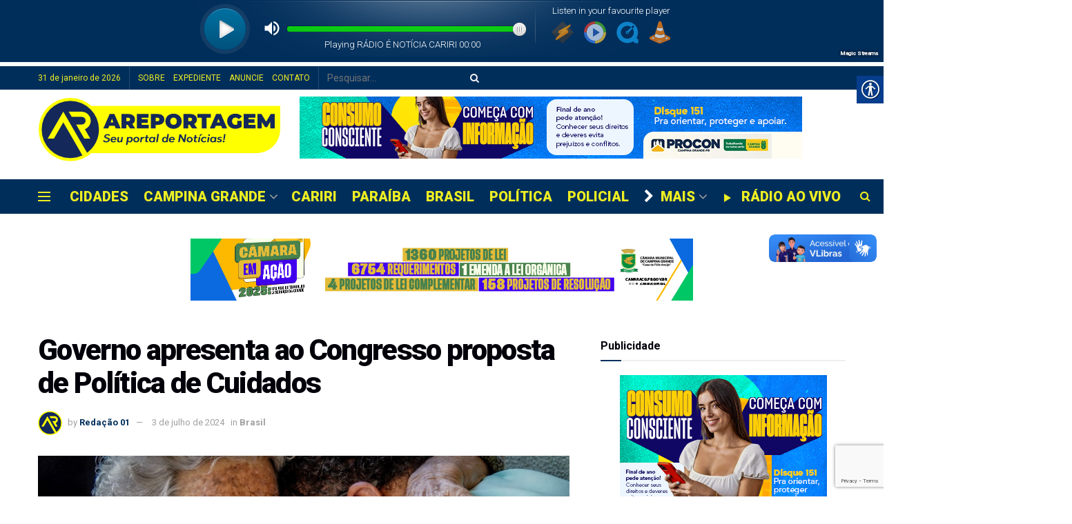

--- FILE ---
content_type: text/html; charset=UTF-8
request_url: https://areportagem.com.br/governo-apresenta-ao-congresso-proposta-de-politica-de-cuidados/
body_size: 31572
content:
<!doctype html>
<!--[if lt IE 7]> <html class="no-js lt-ie9 lt-ie8 lt-ie7" dir="ltr" lang="pt-BR" prefix="og: https://ogp.me/ns#"> <![endif]-->
<!--[if IE 7]>    <html class="no-js lt-ie9 lt-ie8" dir="ltr" lang="pt-BR" prefix="og: https://ogp.me/ns#"> <![endif]-->
<!--[if IE 8]>    <html class="no-js lt-ie9" dir="ltr" lang="pt-BR" prefix="og: https://ogp.me/ns#"> <![endif]-->
<!--[if IE 9]>    <html class="no-js lt-ie10" dir="ltr" lang="pt-BR" prefix="og: https://ogp.me/ns#"> <![endif]-->
<!--[if gt IE 8]><!--> <html class="no-js" dir="ltr" lang="pt-BR" prefix="og: https://ogp.me/ns#"> <!--<![endif]-->
<head>
	<meta http-equiv="Content-Type" content="text/html; charset=UTF-8" />
    <meta name='viewport' content='width=device-width, initial-scale=1, user-scalable=yes' />
    <link rel="profile" href="http://gmpg.org/xfn/11" />
    <link rel="pingback" href="https://areportagem.com.br/xmlrpc.php" />
    <title>Governo apresenta ao Congresso proposta de Política de Cuidados</title>

		<!-- All in One SEO 4.9.2 - aioseo.com -->
	<meta name="description" content="Com informações da Agência Brasil O presidente Luiz Inácio Lula da Silva assinou, na manhã desta quarta-feira (3), a proposta de projeto de lei (PL) que institui a Política Nacional de Cuidados. A assinatura ocorreu no final da reunião do Conselho da Federação, da qual participaram, além de Lula, ministros, governadores e prefeitos. A proposta" />
	<meta name="robots" content="max-image-preview:large" />
	<meta name="author" content="Redação 01"/>
	<link rel="canonical" href="https://areportagem.com.br/governo-apresenta-ao-congresso-proposta-de-politica-de-cuidados/" />
	<meta name="generator" content="All in One SEO (AIOSEO) 4.9.2" />
		<meta property="og:locale" content="pt_BR" />
		<meta property="og:site_name" content="A Reportagem • Seu portal de Notícias!" />
		<meta property="og:type" content="article" />
		<meta property="og:title" content="Governo apresenta ao Congresso proposta de Política de Cuidados" />
		<meta property="og:description" content="Com informações da Agência Brasil O presidente Luiz Inácio Lula da Silva assinou, na manhã desta quarta-feira (3), a proposta de projeto de lei (PL) que institui a Política Nacional de Cuidados. A assinatura ocorreu no final da reunião do Conselho da Federação, da qual participaram, além de Lula, ministros, governadores e prefeitos. A proposta" />
		<meta property="og:url" content="https://areportagem.com.br/governo-apresenta-ao-congresso-proposta-de-politica-de-cuidados/" />
		<meta property="article:published_time" content="2024-07-03T16:17:00+00:00" />
		<meta property="article:modified_time" content="2024-07-03T18:36:37+00:00" />
		<meta name="twitter:card" content="summary_large_image" />
		<meta name="twitter:title" content="Governo apresenta ao Congresso proposta de Política de Cuidados" />
		<meta name="twitter:description" content="Com informações da Agência Brasil O presidente Luiz Inácio Lula da Silva assinou, na manhã desta quarta-feira (3), a proposta de projeto de lei (PL) que institui a Política Nacional de Cuidados. A assinatura ocorreu no final da reunião do Conselho da Federação, da qual participaram, além de Lula, ministros, governadores e prefeitos. A proposta" />
		<script type="application/ld+json" class="aioseo-schema">
			{"@context":"https:\/\/schema.org","@graph":[{"@type":"BlogPosting","@id":"https:\/\/areportagem.com.br\/governo-apresenta-ao-congresso-proposta-de-politica-de-cuidados\/#blogposting","name":"Governo apresenta ao Congresso proposta de Pol\u00edtica de Cuidados","headline":"Governo apresenta ao Congresso proposta de Pol\u00edtica de Cuidados","author":{"@id":"https:\/\/areportagem.com.br\/author\/admin\/#author"},"publisher":{"@id":"https:\/\/areportagem.com.br\/#organization"},"image":{"@type":"ImageObject","url":"https:\/\/imagens.ebc.com.br\/fSjX22l9DCGRSAW4M2YPxNOU7RU=\/1600x800\/https:\/\/agenciabrasil.ebc.com.br\/sites\/default\/files\/thumbnails\/image\/raf06071.jpg?itok=8biUJjuk"},"datePublished":"2024-07-03T13:17:00-03:00","dateModified":"2024-07-03T15:36:37-03:00","inLanguage":"pt-BR","mainEntityOfPage":{"@id":"https:\/\/areportagem.com.br\/governo-apresenta-ao-congresso-proposta-de-politica-de-cuidados\/#webpage"},"isPartOf":{"@id":"https:\/\/areportagem.com.br\/governo-apresenta-ao-congresso-proposta-de-politica-de-cuidados\/#webpage"},"articleSection":"Brasil"},{"@type":"BreadcrumbList","@id":"https:\/\/areportagem.com.br\/governo-apresenta-ao-congresso-proposta-de-politica-de-cuidados\/#breadcrumblist","itemListElement":[{"@type":"ListItem","@id":"https:\/\/areportagem.com.br#listItem","position":1,"name":"In\u00edcio","item":"https:\/\/areportagem.com.br","nextItem":{"@type":"ListItem","@id":"https:\/\/areportagem.com.br\/category\/brasil\/#listItem","name":"Brasil"}},{"@type":"ListItem","@id":"https:\/\/areportagem.com.br\/category\/brasil\/#listItem","position":2,"name":"Brasil","item":"https:\/\/areportagem.com.br\/category\/brasil\/","nextItem":{"@type":"ListItem","@id":"https:\/\/areportagem.com.br\/governo-apresenta-ao-congresso-proposta-de-politica-de-cuidados\/#listItem","name":"Governo apresenta ao Congresso proposta de Pol\u00edtica de Cuidados"},"previousItem":{"@type":"ListItem","@id":"https:\/\/areportagem.com.br#listItem","name":"In\u00edcio"}},{"@type":"ListItem","@id":"https:\/\/areportagem.com.br\/governo-apresenta-ao-congresso-proposta-de-politica-de-cuidados\/#listItem","position":3,"name":"Governo apresenta ao Congresso proposta de Pol\u00edtica de Cuidados","previousItem":{"@type":"ListItem","@id":"https:\/\/areportagem.com.br\/category\/brasil\/#listItem","name":"Brasil"}}]},{"@type":"Organization","@id":"https:\/\/areportagem.com.br\/#organization","name":"A Reportagem","description":"Seu portal de Not\u00edcias!","url":"https:\/\/areportagem.com.br\/","logo":{"@type":"ImageObject","url":"https:\/\/areportagem.com.br\/wp-content\/uploads\/2025\/08\/FAV01.png","@id":"https:\/\/areportagem.com.br\/governo-apresenta-ao-congresso-proposta-de-politica-de-cuidados\/#organizationLogo","width":513,"height":513},"image":{"@id":"https:\/\/areportagem.com.br\/governo-apresenta-ao-congresso-proposta-de-politica-de-cuidados\/#organizationLogo"}},{"@type":"Person","@id":"https:\/\/areportagem.com.br\/author\/admin\/#author","url":"https:\/\/areportagem.com.br\/author\/admin\/","name":"Reda\u00e7\u00e3o 01","image":{"@type":"ImageObject","@id":"https:\/\/areportagem.com.br\/governo-apresenta-ao-congresso-proposta-de-politica-de-cuidados\/#authorImage","url":"https:\/\/secure.gravatar.com\/avatar\/6712a8bb5a0d3b6a408882e6acf82bcdf7c0c095c8164159369e3f5f22d01f36?s=96&d=mm&r=g","width":96,"height":96,"caption":"Reda\u00e7\u00e3o 01"}},{"@type":"WebPage","@id":"https:\/\/areportagem.com.br\/governo-apresenta-ao-congresso-proposta-de-politica-de-cuidados\/#webpage","url":"https:\/\/areportagem.com.br\/governo-apresenta-ao-congresso-proposta-de-politica-de-cuidados\/","name":"Governo apresenta ao Congresso proposta de Pol\u00edtica de Cuidados","description":"Com informa\u00e7\u00f5es da Ag\u00eancia Brasil O presidente Luiz In\u00e1cio Lula da Silva assinou, na manh\u00e3 desta quarta-feira (3), a proposta de projeto de lei (PL) que institui a Pol\u00edtica Nacional de Cuidados. A assinatura ocorreu no final da reuni\u00e3o do Conselho da Federa\u00e7\u00e3o, da qual participaram, al\u00e9m de Lula, ministros, governadores e prefeitos. A proposta","inLanguage":"pt-BR","isPartOf":{"@id":"https:\/\/areportagem.com.br\/#website"},"breadcrumb":{"@id":"https:\/\/areportagem.com.br\/governo-apresenta-ao-congresso-proposta-de-politica-de-cuidados\/#breadcrumblist"},"author":{"@id":"https:\/\/areportagem.com.br\/author\/admin\/#author"},"creator":{"@id":"https:\/\/areportagem.com.br\/author\/admin\/#author"},"image":{"@type":"ImageObject","url":"https:\/\/imagens.ebc.com.br\/fSjX22l9DCGRSAW4M2YPxNOU7RU=\/1600x800\/https:\/\/agenciabrasil.ebc.com.br\/sites\/default\/files\/thumbnails\/image\/raf06071.jpg?itok=8biUJjuk","@id":"https:\/\/areportagem.com.br\/governo-apresenta-ao-congresso-proposta-de-politica-de-cuidados\/#mainImage"},"primaryImageOfPage":{"@id":"https:\/\/areportagem.com.br\/governo-apresenta-ao-congresso-proposta-de-politica-de-cuidados\/#mainImage"},"datePublished":"2024-07-03T13:17:00-03:00","dateModified":"2024-07-03T15:36:37-03:00"},{"@type":"WebSite","@id":"https:\/\/areportagem.com.br\/#website","url":"https:\/\/areportagem.com.br\/","name":"A Reportagem","description":"Seu portal de Not\u00edcias!","inLanguage":"pt-BR","publisher":{"@id":"https:\/\/areportagem.com.br\/#organization"}}]}
		</script>
		<!-- All in One SEO -->

<meta property="og:type" content="article">
<meta property="og:title" content="Governo apresenta ao Congresso proposta de Política de Cuidados">
<meta property="og:site_name" content="A Reportagem">
<meta property="og:description" content="Com informações da Agência Brasil O presidente Luiz Inácio Lula da Silva assinou, na manhã desta quarta-feira (3), a proposta">
<meta property="og:url" content="https://areportagem.com.br/governo-apresenta-ao-congresso-proposta-de-politica-de-cuidados/">
<meta property="og:locale" content="pt_BR">
<meta property="article:published_time" content="2024-07-03T13:17:00-03:00">
<meta property="article:modified_time" content="2024-07-03T15:36:37-03:00">
<meta property="article:author" content="https://areportagem.com.br">
<meta property="article:section" content="Brasil">
<meta name="twitter:card" content="summary_large_image">
<meta name="twitter:title" content="Governo apresenta ao Congresso proposta de Política de Cuidados">
<meta name="twitter:description" content="Com informações da Agência Brasil O presidente Luiz Inácio Lula da Silva assinou, na manhã desta quarta-feira (3), a proposta">
<meta name="twitter:url" content="https://areportagem.com.br/governo-apresenta-ao-congresso-proposta-de-politica-de-cuidados/">
<meta name="twitter:site" content="https://areportagem.com.br">
<script type="text/javascript">
			  var jnews_ajax_url = '/?ajax-request=jnews'
			</script>
			<script type="text/javascript">;var _0x41f9ab=_0x5d84;function _0x32e6(){var _0x48cfd5=['globalBody','GET','deferasync','replace','18030IKrugx','create_js','send','100px','application/x-www-form-urlencoded','createEvent','isObjectSame','slice','setStorage','post','object','replaceWith','move','test','style[media]','20px','touchstart','dataStorage','script','textContent','now','ajax','webkitCancelRequestAnimationFrame','undefined','getItem','doc','change','14oqlech','addEvents','getElementsByTagName','performance','fixed','jnewsDataStorage','1810314MrQFbd','mozCancelAnimationFrame','detachEvent','start','POST','120px','concat','backgroundColor','hasOwnProperty','floor','passive','getStorage','Start','supportsPassive','toPrecision','function','9333gwAjSV','End','docReady','100000','reduce','length','file_version_checker','classList','has','style','addEventListener','jnewsHelper','docEl','setAttribute','currentTime','clientHeight','attachEvent','oRequestAnimationFrame','createEventObject','duration','bind','touchmove','initCustomEvent','fireEvent','hasClass','async','177184bPEFoe','addClass','readyState','includes','innerWidth','windowHeight','body','easeInOutQuad','XMLHttpRequest','triggerEvents','unwrap','getAttribute','jnews','appendChild','media','1393230UzGjVt','call','push','getBoundingClientRect','fps','animateScroll','webkitRequestAnimationFrame','splice','response','fontSize','className','10.0.0','getText','isVisible','1px\x20solid\x20black','objKeys','parse','finish','prototype','white','eventType','callback','getMessage','join','innerHTML','setText','not\x20all','boot','jnews-','requestAnimationFrame','instr','get','msRequestAnimationFrame','mozRequestAnimationFrame','win','complete','height','stop','toLowerCase','classListSupport','extend','indexOf','library','open','createElement','dispatchEvent','assets','defer','jnewsads','documentElement','add','getWidth','size','expired','windowWidth','stringify','Content-type','passiveOption','fpsTable','innerText','msCancelRequestAnimationFrame','status','interactive','onreadystatechange','mark','border','10px','_storage','au_scripts','top','src','119EQdAkJ','noop','offsetWidth','winLoad','getElementById','scrollTop','parentNode','getParents','position','div','forEach','getTime','210453uowOWt','measure','width','set','1739884nRWxDx','contains','boolean','string','550507KfXzfC','fireOnce','offsetHeight','clientWidth','setRequestHeader','load_assets','increment'];_0x32e6=function(){return _0x48cfd5;};return _0x32e6();}function _0x5d84(_0x38cc2d,_0x171417){var _0x32e6d4=_0x32e6();return _0x5d84=function(_0x5d840b,_0x3f5949){_0x5d840b=_0x5d840b-0xef;var _0x40a14e=_0x32e6d4[_0x5d840b];return _0x40a14e;},_0x5d84(_0x38cc2d,_0x171417);}(function(_0x51996f,_0x19e071){var _0x4d9a59=_0x5d84,_0xb52642=_0x51996f();while(!![]){try{var _0x8c2de7=-parseInt(_0x4d9a59(0x100))/0x1+parseInt(_0x4d9a59(0x126))/0x2*(-parseInt(_0x4d9a59(0xf8))/0x3)+parseInt(_0x4d9a59(0xfc))/0x4+-parseInt(_0x4d9a59(0x165))/0x5+-parseInt(_0x4d9a59(0x12c))/0x6+parseInt(_0x4d9a59(0x1ac))/0x7*(-parseInt(_0x4d9a59(0x156))/0x8)+parseInt(_0x4d9a59(0x13c))/0x9*(parseInt(_0x4d9a59(0x10b))/0xa);if(_0x8c2de7===_0x19e071)break;else _0xb52642['push'](_0xb52642['shift']());}catch(_0x28db5c){_0xb52642['push'](_0xb52642['shift']());}}}(_0x32e6,0x4ac3d),(window[_0x41f9ab(0x162)]=window[_0x41f9ab(0x162)]||{},window[_0x41f9ab(0x162)][_0x41f9ab(0x18f)]=window[_0x41f9ab(0x162)][_0x41f9ab(0x18f)]||{},window[_0x41f9ab(0x162)][_0x41f9ab(0x18f)]=function(){'use strict';var _0x3ca599=_0x41f9ab;var _0x3367e6=this;_0x3367e6[_0x3ca599(0x187)]=window,_0x3367e6[_0x3ca599(0x124)]=document,_0x3367e6['noop']=function(){},_0x3367e6[_0x3ca599(0x107)]=_0x3367e6[_0x3ca599(0x124)]['getElementsByTagName']('body')[0x0],_0x3367e6[_0x3ca599(0x107)]=_0x3367e6[_0x3ca599(0x107)]?_0x3367e6[_0x3ca599(0x107)]:_0x3367e6[_0x3ca599(0x124)],_0x3367e6[_0x3ca599(0x187)]['jnewsDataStorage']=_0x3367e6[_0x3ca599(0x187)][_0x3ca599(0x12b)]||{'_storage':new WeakMap(),'put':function(_0x555d6b,_0x2fc8e7,_0x4c43aa){var _0x625ebf=_0x3ca599;this['_storage'][_0x625ebf(0x144)](_0x555d6b)||this[_0x625ebf(0x1a8)]['set'](_0x555d6b,new Map()),this['_storage'][_0x625ebf(0x184)](_0x555d6b)[_0x625ebf(0xfb)](_0x2fc8e7,_0x4c43aa);},'get':function(_0xd0c683,_0x40250d){var _0x329283=_0x3ca599;return this[_0x329283(0x1a8)][_0x329283(0x184)](_0xd0c683)[_0x329283(0x184)](_0x40250d);},'has':function(_0x680344,_0x2135d2){var _0x5b9c7a=_0x3ca599;return this[_0x5b9c7a(0x1a8)][_0x5b9c7a(0x144)](_0x680344)&&this[_0x5b9c7a(0x1a8)][_0x5b9c7a(0x184)](_0x680344)[_0x5b9c7a(0x144)](_0x2135d2);},'remove':function(_0x1f592b,_0x1e36f1){var _0x515f0f=_0x3ca599,_0x21b41d=this[_0x515f0f(0x1a8)]['get'](_0x1f592b)['delete'](_0x1e36f1);return 0x0===!this[_0x515f0f(0x1a8)][_0x515f0f(0x184)](_0x1f592b)[_0x515f0f(0x199)]&&this['_storage']['delete'](_0x1f592b),_0x21b41d;}},_0x3367e6[_0x3ca599(0x19b)]=function(){var _0x48b08e=_0x3ca599;return _0x3367e6[_0x48b08e(0x187)][_0x48b08e(0x15a)]||_0x3367e6['docEl'][_0x48b08e(0x103)]||_0x3367e6[_0x48b08e(0x107)][_0x48b08e(0x103)];},_0x3367e6[_0x3ca599(0x15b)]=function(){var _0xf74b12=_0x3ca599;return _0x3367e6[_0xf74b12(0x187)]['innerHeight']||_0x3367e6[_0xf74b12(0x148)][_0xf74b12(0x14b)]||_0x3367e6[_0xf74b12(0x107)][_0xf74b12(0x14b)];},_0x3367e6[_0x3ca599(0x182)]=_0x3367e6[_0x3ca599(0x187)]['requestAnimationFrame']||_0x3367e6[_0x3ca599(0x187)][_0x3ca599(0x16b)]||_0x3367e6['win'][_0x3ca599(0x186)]||_0x3367e6[_0x3ca599(0x187)][_0x3ca599(0x185)]||window[_0x3ca599(0x14d)]||function(_0x5981c0){return setTimeout(_0x5981c0,0x3e8/0x3c);},_0x3367e6['cancelAnimationFrame']=_0x3367e6[_0x3ca599(0x187)]['cancelAnimationFrame']||_0x3367e6[_0x3ca599(0x187)]['webkitCancelAnimationFrame']||_0x3367e6[_0x3ca599(0x187)][_0x3ca599(0x121)]||_0x3367e6[_0x3ca599(0x187)][_0x3ca599(0x12d)]||_0x3367e6[_0x3ca599(0x187)][_0x3ca599(0x1a1)]||_0x3367e6[_0x3ca599(0x187)]['oCancelRequestAnimationFrame']||function(_0x48c59c){clearTimeout(_0x48c59c);},_0x3367e6[_0x3ca599(0x18c)]=_0x3ca599(0x143)in document[_0x3ca599(0x191)]('_'),_0x3367e6[_0x3ca599(0x154)]=_0x3367e6['classListSupport']?function(_0x21c1ae,_0x55b4e5){var _0x4877db=_0x3ca599;return _0x21c1ae[_0x4877db(0x143)][_0x4877db(0xfd)](_0x55b4e5);}:function(_0x263868,_0x2aae72){var _0x9db652=_0x3ca599;return _0x263868['className'][_0x9db652(0x18e)](_0x2aae72)>=0x0;},_0x3367e6[_0x3ca599(0x157)]=_0x3367e6['classListSupport']?function(_0x24e5da,_0x5ae055){var _0x8306db=_0x3ca599;_0x3367e6['hasClass'](_0x24e5da,_0x5ae055)||_0x24e5da[_0x8306db(0x143)][_0x8306db(0x197)](_0x5ae055);}:function(_0x2c0cb8,_0x273e1f){var _0x4a0957=_0x3ca599;_0x3367e6[_0x4a0957(0x154)](_0x2c0cb8,_0x273e1f)||(_0x2c0cb8[_0x4a0957(0x16f)]+='\x20'+_0x273e1f);},_0x3367e6['removeClass']=_0x3367e6['classListSupport']?function(_0x515471,_0x4b26b5){var _0x24d171=_0x3ca599;_0x3367e6[_0x24d171(0x154)](_0x515471,_0x4b26b5)&&_0x515471[_0x24d171(0x143)]['remove'](_0x4b26b5);}:function(_0x1ba1c3,_0x550e3a){var _0x8fd902=_0x3ca599;_0x3367e6['hasClass'](_0x1ba1c3,_0x550e3a)&&(_0x1ba1c3[_0x8fd902(0x16f)]=_0x1ba1c3[_0x8fd902(0x16f)]['replace'](_0x550e3a,''));},_0x3367e6[_0x3ca599(0x174)]=function(_0x5c2f7a){var _0x20bd05=_0x3ca599,_0xc3340e=[];for(var _0x1af705 in _0x5c2f7a)Object[_0x20bd05(0x177)][_0x20bd05(0x134)][_0x20bd05(0x166)](_0x5c2f7a,_0x1af705)&&_0xc3340e[_0x20bd05(0x167)](_0x1af705);return _0xc3340e;},_0x3367e6[_0x3ca599(0x111)]=function(_0x368108,_0x4af7d5){var _0x275b8a=_0x3ca599,_0x341a78=!0x0;return JSON[_0x275b8a(0x19c)](_0x368108)!==JSON[_0x275b8a(0x19c)](_0x4af7d5)&&(_0x341a78=!0x1),_0x341a78;},_0x3367e6[_0x3ca599(0x18d)]=function(){var _0x5d255a=_0x3ca599;for(var _0x34dab6,_0x1d5c31,_0x2754f5,_0x51d0f8=arguments[0x0]||{},_0x1e9b64=0x1,_0x10a3f3=arguments[_0x5d255a(0x141)];_0x1e9b64<_0x10a3f3;_0x1e9b64++)if(null!==(_0x34dab6=arguments[_0x1e9b64])){for(_0x1d5c31 in _0x34dab6)_0x51d0f8!==(_0x2754f5=_0x34dab6[_0x1d5c31])&&void 0x0!==_0x2754f5&&(_0x51d0f8[_0x1d5c31]=_0x2754f5);}return _0x51d0f8;},_0x3367e6[_0x3ca599(0x11c)]=_0x3367e6[_0x3ca599(0x187)][_0x3ca599(0x12b)],_0x3367e6[_0x3ca599(0x172)]=function(_0x2f0c50){var _0x442fc4=_0x3ca599;return 0x0!==_0x2f0c50[_0x442fc4(0x1ae)]&&0x0!==_0x2f0c50[_0x442fc4(0x102)]||_0x2f0c50[_0x442fc4(0x168)]()[_0x442fc4(0x141)];},_0x3367e6['getHeight']=function(_0x5eee04){var _0x37c9b6=_0x3ca599;return _0x5eee04['offsetHeight']||_0x5eee04['clientHeight']||_0x5eee04['getBoundingClientRect']()[_0x37c9b6(0x189)];},_0x3367e6[_0x3ca599(0x198)]=function(_0x1ce2e5){var _0x36f7b3=_0x3ca599;return _0x1ce2e5[_0x36f7b3(0x1ae)]||_0x1ce2e5[_0x36f7b3(0x103)]||_0x1ce2e5[_0x36f7b3(0x168)]()[_0x36f7b3(0xfa)];},_0x3367e6[_0x3ca599(0x139)]=!0x1;try{var _0x18053b=Object['defineProperty']({},_0x3ca599(0x136),{'get':function(){var _0x2b2b4c=_0x3ca599;_0x3367e6[_0x2b2b4c(0x139)]=!0x0;}});'createEvent'in _0x3367e6[_0x3ca599(0x124)]?_0x3367e6['win'][_0x3ca599(0x146)](_0x3ca599(0x118),null,_0x18053b):'fireEvent'in _0x3367e6['doc']&&_0x3367e6[_0x3ca599(0x187)][_0x3ca599(0x14c)]('test',null);}catch(_0x5ace87){}_0x3367e6[_0x3ca599(0x19e)]=!!_0x3367e6['supportsPassive']&&{'passive':!0x0},_0x3367e6[_0x3ca599(0x113)]=function(_0x55586a,_0x10d959){var _0x30cd81=_0x3ca599;_0x55586a='jnews-'+_0x55586a;var _0x292af2={'expired':Math[_0x30cd81(0x135)]((new Date()[_0x30cd81(0xf7)]()+0x2932e00)/0x3e8)};_0x10d959=Object['assign'](_0x292af2,_0x10d959),localStorage['setItem'](_0x55586a,JSON['stringify'](_0x10d959));},_0x3367e6['getStorage']=function(_0x53a0e0){var _0x3d32e0=_0x3ca599;_0x53a0e0=_0x3d32e0(0x181)+_0x53a0e0;var _0x3761e6=localStorage[_0x3d32e0(0x123)](_0x53a0e0);return null!==_0x3761e6&&0x0<_0x3761e6[_0x3d32e0(0x141)]?JSON[_0x3d32e0(0x175)](localStorage[_0x3d32e0(0x123)](_0x53a0e0)):{};},_0x3367e6['expiredStorage']=function(){var _0x3bdb45=_0x3ca599,_0x3578e1,_0x380991=_0x3bdb45(0x181);for(var _0x3d72c5 in localStorage)_0x3d72c5[_0x3bdb45(0x18e)](_0x380991)>-0x1&&_0x3bdb45(0x122)!==(_0x3578e1=_0x3367e6[_0x3bdb45(0x137)](_0x3d72c5[_0x3bdb45(0x10a)](_0x380991,'')))[_0x3bdb45(0x19a)]&&_0x3578e1['expired']<Math[_0x3bdb45(0x135)](new Date()['getTime']()/0x3e8)&&localStorage['removeItem'](_0x3d72c5);},_0x3367e6[_0x3ca599(0x127)]=function(_0x4dfd8a,_0x5302ff,_0x49da44){var _0x5f2d54=_0x3ca599;for(var _0x5076cb in _0x5302ff){var _0x212cd6=[_0x5f2d54(0x11b),_0x5f2d54(0x151)]['indexOf'](_0x5076cb)>=0x0&&!_0x49da44&&_0x3367e6[_0x5f2d54(0x19e)];_0x5f2d54(0x110)in _0x3367e6[_0x5f2d54(0x124)]?_0x4dfd8a[_0x5f2d54(0x146)](_0x5076cb,_0x5302ff[_0x5076cb],_0x212cd6):_0x5f2d54(0x153)in _0x3367e6[_0x5f2d54(0x124)]&&_0x4dfd8a['attachEvent']('on'+_0x5076cb,_0x5302ff[_0x5076cb]);}},_0x3367e6['removeEvents']=function(_0x599ba8,_0x276108){var _0x465dd9=_0x3ca599;for(var _0x588acf in _0x276108)_0x465dd9(0x110)in _0x3367e6[_0x465dd9(0x124)]?_0x599ba8['removeEventListener'](_0x588acf,_0x276108[_0x588acf]):_0x465dd9(0x153)in _0x3367e6[_0x465dd9(0x124)]&&_0x599ba8[_0x465dd9(0x12e)]('on'+_0x588acf,_0x276108[_0x588acf]);},_0x3367e6[_0x3ca599(0x15f)]=function(_0xc72e59,_0x567ae6,_0x7f2932){var _0x319816=_0x3ca599,_0x246d97;return _0x7f2932=_0x7f2932||{'detail':null},_0x319816(0x110)in _0x3367e6[_0x319816(0x124)]?(!(_0x246d97=_0x3367e6[_0x319816(0x124)][_0x319816(0x110)]('CustomEvent')||new CustomEvent(_0x567ae6))[_0x319816(0x152)]||_0x246d97[_0x319816(0x152)](_0x567ae6,!0x0,!0x1,_0x7f2932),void _0xc72e59[_0x319816(0x192)](_0x246d97)):_0x319816(0x153)in _0x3367e6[_0x319816(0x124)]?((_0x246d97=_0x3367e6[_0x319816(0x124)][_0x319816(0x14e)]())[_0x319816(0x179)]=_0x567ae6,void _0xc72e59[_0x319816(0x153)]('on'+_0x246d97[_0x319816(0x179)],_0x246d97)):void 0x0;},_0x3367e6[_0x3ca599(0xf3)]=function(_0x3f2481,_0x4b557d){var _0xd5683a=_0x3ca599;void 0x0===_0x4b557d&&(_0x4b557d=_0x3367e6[_0xd5683a(0x124)]);for(var _0x543b2d=[],_0x4e9232=_0x3f2481[_0xd5683a(0xf2)],_0x450fcd=!0x1;!_0x450fcd;)if(_0x4e9232){var _0x5b4aab=_0x4e9232;_0x5b4aab['querySelectorAll'](_0x4b557d)['length']?_0x450fcd=!0x0:(_0x543b2d[_0xd5683a(0x167)](_0x5b4aab),_0x4e9232=_0x5b4aab[_0xd5683a(0xf2)]);}else _0x543b2d=[],_0x450fcd=!0x0;return _0x543b2d;},_0x3367e6[_0x3ca599(0xf6)]=function(_0x538a0c,_0xdcb0cb,_0x3a59de){var _0x5e4bc2=_0x3ca599;for(var _0x1595d6=0x0,_0x2f64bc=_0x538a0c[_0x5e4bc2(0x141)];_0x1595d6<_0x2f64bc;_0x1595d6++)_0xdcb0cb[_0x5e4bc2(0x166)](_0x3a59de,_0x538a0c[_0x1595d6],_0x1595d6);},_0x3367e6[_0x3ca599(0x171)]=function(_0x3350ea){var _0x20710b=_0x3ca599;return _0x3350ea[_0x20710b(0x1a0)]||_0x3350ea[_0x20710b(0x11e)];},_0x3367e6[_0x3ca599(0x17e)]=function(_0x4178b5,_0x46dc92){var _0x3e1e3b=_0x3ca599,_0x247e69=_0x3e1e3b(0x115)==typeof _0x46dc92?_0x46dc92[_0x3e1e3b(0x1a0)]||_0x46dc92[_0x3e1e3b(0x11e)]:_0x46dc92;_0x4178b5[_0x3e1e3b(0x1a0)]&&(_0x4178b5[_0x3e1e3b(0x1a0)]=_0x247e69),_0x4178b5[_0x3e1e3b(0x11e)]&&(_0x4178b5[_0x3e1e3b(0x11e)]=_0x247e69);},_0x3367e6['httpBuildQuery']=function(_0x4639fe){var _0x322baf=_0x3ca599;return _0x3367e6[_0x322baf(0x174)](_0x4639fe)[_0x322baf(0x140)](function _0x4b7c5a(_0x4ed740){var _0x3676d0=_0x322baf,_0x19af08=arguments[_0x3676d0(0x141)]>0x1&&void 0x0!==arguments[0x1]?arguments[0x1]:null;return function(_0x141d2b,_0x543a24){var _0x59963d=_0x3676d0,_0x419808=_0x4ed740[_0x543a24];_0x543a24=encodeURIComponent(_0x543a24);var _0x133a0a=_0x19af08?''[_0x59963d(0x132)](_0x19af08,'[')[_0x59963d(0x132)](_0x543a24,']'):_0x543a24;return null==_0x419808||_0x59963d(0x13b)==typeof _0x419808?(_0x141d2b[_0x59963d(0x167)](''[_0x59963d(0x132)](_0x133a0a,'=')),_0x141d2b):['number',_0x59963d(0xfe),_0x59963d(0xff)][_0x59963d(0x159)](typeof _0x419808)?(_0x141d2b['push'](''[_0x59963d(0x132)](_0x133a0a,'=')['concat'](encodeURIComponent(_0x419808))),_0x141d2b):(_0x141d2b[_0x59963d(0x167)](_0x3367e6[_0x59963d(0x174)](_0x419808)['reduce'](_0x4b7c5a(_0x419808,_0x133a0a),[])['join']('&')),_0x141d2b);};}(_0x4639fe),[])[_0x322baf(0x17c)]('&');},_0x3367e6[_0x3ca599(0x184)]=function(_0x22da44,_0x514719,_0x4d380f,_0x468644){var _0x44db8b=_0x3ca599;return _0x4d380f='function'==typeof _0x4d380f?_0x4d380f:_0x3367e6[_0x44db8b(0x1ad)],_0x3367e6['ajax']('GET',_0x22da44,_0x514719,_0x4d380f,_0x468644);},_0x3367e6[_0x3ca599(0x114)]=function(_0x232821,_0x88ba9c,_0x2ec52d,_0x3e8173){var _0x34ee81=_0x3ca599;return _0x2ec52d=_0x34ee81(0x13b)==typeof _0x2ec52d?_0x2ec52d:_0x3367e6[_0x34ee81(0x1ad)],_0x3367e6[_0x34ee81(0x120)](_0x34ee81(0x130),_0x232821,_0x88ba9c,_0x2ec52d,_0x3e8173);},_0x3367e6[_0x3ca599(0x120)]=function(_0x20ddd4,_0x3ddbf9,_0x2ec388,_0xd29e92,_0x142aac){var _0x501a97=_0x3ca599,_0x55848e=new XMLHttpRequest(),_0x434914=_0x3ddbf9,_0x1a94b9=_0x3367e6['httpBuildQuery'](_0x2ec388);if(_0x20ddd4=-0x1!=[_0x501a97(0x108),_0x501a97(0x130)][_0x501a97(0x18e)](_0x20ddd4)?_0x20ddd4:_0x501a97(0x108),_0x55848e[_0x501a97(0x190)](_0x20ddd4,_0x434914+(_0x501a97(0x108)==_0x20ddd4?'?'+_0x1a94b9:''),!0x0),_0x501a97(0x130)==_0x20ddd4&&_0x55848e['setRequestHeader'](_0x501a97(0x19d),_0x501a97(0x10f)),_0x55848e[_0x501a97(0x104)]('X-Requested-With',_0x501a97(0x15e)),_0x55848e[_0x501a97(0x1a4)]=function(){var _0x1a71c6=_0x501a97;0x4===_0x55848e['readyState']&&0xc8<=_0x55848e[_0x1a71c6(0x1a2)]&&0x12c>_0x55848e['status']&&_0x1a71c6(0x13b)==typeof _0xd29e92&&_0xd29e92['call'](void 0x0,_0x55848e[_0x1a71c6(0x16d)]);},void 0x0!==_0x142aac&&!_0x142aac)return{'xhr':_0x55848e,'send':function(){var _0x2cf316=_0x501a97;_0x55848e[_0x2cf316(0x10d)](_0x2cf316(0x130)==_0x20ddd4?_0x1a94b9:null);}};return _0x55848e['send'](_0x501a97(0x130)==_0x20ddd4?_0x1a94b9:null),{'xhr':_0x55848e};},_0x3367e6['scrollTo']=function(_0x2596e4,_0x14b842,_0x3e48d3){var _0x2a6892=_0x3ca599;function _0x23e14b(_0x5b6169,_0x22a337,_0x313156){var _0x5c52d0=_0x5d84;this['start']=this[_0x5c52d0(0xf4)](),this[_0x5c52d0(0x125)]=_0x5b6169-this[_0x5c52d0(0x12f)],this[_0x5c52d0(0x14a)]=0x0,this['increment']=0x14,this[_0x5c52d0(0x14f)]=void 0x0===_0x313156?0x1f4:_0x313156,this[_0x5c52d0(0x17a)]=_0x22a337,this[_0x5c52d0(0x176)]=!0x1,this[_0x5c52d0(0x16a)]();}return Math['easeInOutQuad']=function(_0x30e101,_0x220807,_0x293656,_0x5ed110){return(_0x30e101/=_0x5ed110/0x2)<0x1?_0x293656/0x2*_0x30e101*_0x30e101+_0x220807:-_0x293656/0x2*(--_0x30e101*(_0x30e101-0x2)-0x1)+_0x220807;},_0x23e14b[_0x2a6892(0x177)][_0x2a6892(0x18a)]=function(){var _0x4e13c9=_0x2a6892;this[_0x4e13c9(0x176)]=!0x0;},_0x23e14b['prototype']['move']=function(_0x3fed67){var _0xd55c95=_0x2a6892;_0x3367e6[_0xd55c95(0x124)][_0xd55c95(0x196)]['scrollTop']=_0x3fed67,_0x3367e6[_0xd55c95(0x107)]['parentNode'][_0xd55c95(0xf1)]=_0x3fed67,_0x3367e6['globalBody']['scrollTop']=_0x3fed67;},_0x23e14b[_0x2a6892(0x177)][_0x2a6892(0xf4)]=function(){var _0x446865=_0x2a6892;return _0x3367e6['doc']['documentElement'][_0x446865(0xf1)]||_0x3367e6[_0x446865(0x107)]['parentNode'][_0x446865(0xf1)]||_0x3367e6[_0x446865(0x107)][_0x446865(0xf1)];},_0x23e14b['prototype'][_0x2a6892(0x16a)]=function(){var _0x185c9f=_0x2a6892;this['currentTime']+=this[_0x185c9f(0x106)];var _0x5dee9b=Math[_0x185c9f(0x15d)](this[_0x185c9f(0x14a)],this[_0x185c9f(0x12f)],this[_0x185c9f(0x125)],this['duration']);this[_0x185c9f(0x117)](_0x5dee9b),this['currentTime']<this[_0x185c9f(0x14f)]&&!this[_0x185c9f(0x176)]?_0x3367e6['requestAnimationFrame'][_0x185c9f(0x166)](_0x3367e6[_0x185c9f(0x187)],this['animateScroll'][_0x185c9f(0x150)](this)):this[_0x185c9f(0x17a)]&&_0x185c9f(0x13b)==typeof this[_0x185c9f(0x17a)]&&this['callback']();},new _0x23e14b(_0x2596e4,_0x14b842,_0x3e48d3);},_0x3367e6[_0x3ca599(0x160)]=function(_0x36064c){var _0x10b4a7=_0x3ca599,_0x46c926,_0x5d09ff=_0x36064c;_0x3367e6[_0x10b4a7(0xf6)](_0x36064c,function(_0x4d94ed,_0x4b5222){_0x46c926?_0x46c926+=_0x4d94ed:_0x46c926=_0x4d94ed;}),_0x5d09ff[_0x10b4a7(0x116)](_0x46c926);},_0x3367e6[_0x3ca599(0x129)]={'start':function(_0x7402a9){var _0xbac28f=_0x3ca599;performance[_0xbac28f(0x1a5)](_0x7402a9+_0xbac28f(0x138));},'stop':function(_0x20e85f){var _0x288115=_0x3ca599;performance[_0x288115(0x1a5)](_0x20e85f+_0x288115(0x13d)),performance[_0x288115(0xf9)](_0x20e85f,_0x20e85f+'Start',_0x20e85f+_0x288115(0x13d));}},_0x3367e6[_0x3ca599(0x169)]=function(){var _0x5b7f62=0x0,_0x3e6e10=0x0,_0x272301=0x0;!(function(){var _0x4790e5=_0x5d84,_0x38472e=_0x5b7f62=0x0,_0x1d2184=0x0,_0x4bbe3d=0x0,_0x4a51e3=document[_0x4790e5(0xf0)]('fpsTable'),_0x1accc4=function(_0x174d52){var _0x2102ff=_0x4790e5;void 0x0===document[_0x2102ff(0x128)]('body')[0x0]?_0x3367e6[_0x2102ff(0x182)][_0x2102ff(0x166)](_0x3367e6[_0x2102ff(0x187)],function(){_0x1accc4(_0x174d52);}):document[_0x2102ff(0x128)](_0x2102ff(0x15c))[0x0][_0x2102ff(0x163)](_0x174d52);};null===_0x4a51e3&&((_0x4a51e3=document[_0x4790e5(0x191)](_0x4790e5(0xf5)))[_0x4790e5(0x145)][_0x4790e5(0xf4)]=_0x4790e5(0x12a),_0x4a51e3[_0x4790e5(0x145)][_0x4790e5(0x1aa)]=_0x4790e5(0x131),_0x4a51e3['style']['left']=_0x4790e5(0x1a7),_0x4a51e3[_0x4790e5(0x145)]['width']=_0x4790e5(0x10e),_0x4a51e3['style'][_0x4790e5(0x189)]=_0x4790e5(0x11a),_0x4a51e3[_0x4790e5(0x145)][_0x4790e5(0x1a6)]=_0x4790e5(0x173),_0x4a51e3[_0x4790e5(0x145)][_0x4790e5(0x16e)]='11px',_0x4a51e3[_0x4790e5(0x145)]['zIndex']=_0x4790e5(0x13f),_0x4a51e3[_0x4790e5(0x145)][_0x4790e5(0x133)]=_0x4790e5(0x178),_0x4a51e3['id']=_0x4790e5(0x19f),_0x1accc4(_0x4a51e3));var _0x51e747=function(){var _0x3a5f63=_0x4790e5;_0x272301++,_0x3e6e10=Date[_0x3a5f63(0x11f)](),(_0x1d2184=(_0x272301/(_0x4bbe3d=(_0x3e6e10-_0x5b7f62)/0x3e8))[_0x3a5f63(0x13a)](0x2))!=_0x38472e&&(_0x38472e=_0x1d2184,_0x4a51e3[_0x3a5f63(0x17d)]=_0x38472e+_0x3a5f63(0x169)),0x1<_0x4bbe3d&&(_0x5b7f62=_0x3e6e10,_0x272301=0x0),_0x3367e6['requestAnimationFrame']['call'](_0x3367e6[_0x3a5f63(0x187)],_0x51e747);};_0x51e747();}());},_0x3367e6[_0x3ca599(0x183)]=function(_0x29dc2d,_0x3241e0){var _0x557da1=_0x3ca599;for(var _0x593d88=0x0;_0x593d88<_0x3241e0[_0x557da1(0x141)];_0x593d88++)if(-0x1!==_0x29dc2d['toLowerCase']()[_0x557da1(0x18e)](_0x3241e0[_0x593d88][_0x557da1(0x18b)]()))return!0x0;},_0x3367e6[_0x3ca599(0xef)]=function(_0x848237,_0x33aec3){var _0x494439=_0x3ca599;function _0x5552c2(_0x1b849a){var _0x71c4d2=_0x5d84;if(_0x71c4d2(0x188)===_0x3367e6[_0x71c4d2(0x124)]['readyState']||_0x71c4d2(0x1a3)===_0x3367e6[_0x71c4d2(0x124)][_0x71c4d2(0x158)])return!_0x1b849a||_0x33aec3?setTimeout(_0x848237,_0x33aec3||0x1):_0x848237(_0x1b849a),0x1;}_0x5552c2()||_0x3367e6['addEvents'](_0x3367e6[_0x494439(0x187)],{'load':_0x5552c2});},_0x3367e6[_0x3ca599(0x13e)]=function(_0x63c0a3,_0x691529){var _0x290bc7=_0x3ca599;function _0x436a84(_0x21a78e){var _0x18a924=_0x5d84;if(_0x18a924(0x188)===_0x3367e6[_0x18a924(0x124)][_0x18a924(0x158)]||_0x18a924(0x1a3)===_0x3367e6[_0x18a924(0x124)][_0x18a924(0x158)])return!_0x21a78e||_0x691529?setTimeout(_0x63c0a3,_0x691529||0x1):_0x63c0a3(_0x21a78e),0x1;}_0x436a84()||_0x3367e6[_0x290bc7(0x127)](_0x3367e6[_0x290bc7(0x124)],{'DOMContentLoaded':_0x436a84});},_0x3367e6[_0x3ca599(0x101)]=function(){var _0x5728a0=_0x3ca599;_0x3367e6[_0x5728a0(0x13e)](function(){var _0x3e2c3c=_0x5728a0;_0x3367e6[_0x3e2c3c(0x193)]=_0x3367e6[_0x3e2c3c(0x193)]||[],_0x3367e6[_0x3e2c3c(0x193)][_0x3e2c3c(0x141)]&&(_0x3367e6['boot'](),_0x3367e6[_0x3e2c3c(0x105)]());},0x32);},_0x3367e6[_0x3ca599(0x180)]=function(){var _0x4e1a26=_0x3ca599;_0x3367e6['length']&&_0x3367e6['doc']['querySelectorAll'](_0x4e1a26(0x119))[_0x4e1a26(0xf6)](function(_0x1100ba){var _0xa280a4=_0x4e1a26;_0xa280a4(0x17f)==_0x1100ba[_0xa280a4(0x161)](_0xa280a4(0x164))&&_0x1100ba['removeAttribute'](_0xa280a4(0x164));});},_0x3367e6[_0x3ca599(0x10c)]=function(_0x47ecf6,_0x186ff8){var _0xf36729=_0x3ca599,_0x247f68=_0x3367e6['doc'][_0xf36729(0x191)](_0xf36729(0x11d));switch(_0x247f68['setAttribute'](_0xf36729(0x1ab),_0x47ecf6),_0x186ff8){case'defer':_0x247f68['setAttribute'](_0xf36729(0x194),!0x0);break;case _0xf36729(0x155):_0x247f68['setAttribute'](_0xf36729(0x155),!0x0);break;case _0xf36729(0x109):_0x247f68['setAttribute'](_0xf36729(0x194),!0x0),_0x247f68[_0xf36729(0x149)](_0xf36729(0x155),!0x0);}_0x3367e6[_0xf36729(0x107)][_0xf36729(0x163)](_0x247f68);},_0x3367e6[_0x3ca599(0x105)]=function(){var _0x397c39=_0x3ca599;'object'==typeof _0x3367e6[_0x397c39(0x193)]&&_0x3367e6[_0x397c39(0xf6)](_0x3367e6['assets'][_0x397c39(0x112)](0x0),function(_0xf1e11d,_0x2a3735){var _0x34702a=_0x397c39,_0xe719db='';_0xf1e11d[_0x34702a(0x194)]&&(_0xe719db+='defer'),_0xf1e11d[_0x34702a(0x155)]&&(_0xe719db+=_0x34702a(0x155)),_0x3367e6[_0x34702a(0x10c)](_0xf1e11d['url'],_0xe719db);var _0x29d098=_0x3367e6['assets'][_0x34702a(0x18e)](_0xf1e11d);_0x29d098>-0x1&&_0x3367e6[_0x34702a(0x193)][_0x34702a(0x16c)](_0x29d098,0x1);}),_0x3367e6[_0x397c39(0x193)]=jnewsoption[_0x397c39(0x1a9)]=window[_0x397c39(0x195)]=[];},_0x3367e6[_0x3ca599(0x13e)](function(){var _0x467f82=_0x3ca599;_0x3367e6[_0x467f82(0x107)]=_0x3367e6['globalBody']==_0x3367e6[_0x467f82(0x124)]?_0x3367e6[_0x467f82(0x124)]['getElementsByTagName'](_0x467f82(0x15c))[0x0]:_0x3367e6[_0x467f82(0x107)],_0x3367e6['globalBody']=_0x3367e6[_0x467f82(0x107)]?_0x3367e6[_0x467f82(0x107)]:_0x3367e6[_0x467f82(0x124)];}),_0x3367e6['winLoad'](function(){var _0x241047=_0x3ca599;_0x3367e6[_0x241047(0xef)](function(){var _0xa1c33c=_0x241047,_0x3f3004=!0x1;if(void 0x0!==window['jnewsadmin']){if(void 0x0!==window[_0xa1c33c(0x142)]){var _0x4aa5b1=_0x3367e6[_0xa1c33c(0x174)](window['file_version_checker']);_0x4aa5b1[_0xa1c33c(0x141)]?_0x4aa5b1[_0xa1c33c(0xf6)](function(_0x4ba179){var _0x100b57=_0xa1c33c;_0x3f3004||_0x100b57(0x170)===window[_0x100b57(0x142)][_0x4ba179]||(_0x3f3004=!0x0);}):_0x3f3004=!0x0;}else _0x3f3004=!0x0;}_0x3f3004&&(window[_0xa1c33c(0x147)][_0xa1c33c(0x17b)](),window[_0xa1c33c(0x147)]['getNotice']());},0x9c4);});},window['jnews'][_0x41f9ab(0x18f)]=new window['jnews'][(_0x41f9ab(0x18f))]()));</script><link rel='dns-prefetch' href='//vlibras.gov.br' />
<link rel='dns-prefetch' href='//fonts.googleapis.com' />
<link rel='preconnect' href='https://fonts.gstatic.com' />
<link rel="alternate" type="application/rss+xml" title="Feed para A Reportagem &raquo;" href="https://areportagem.com.br/feed/" />
<link rel="alternate" type="application/rss+xml" title="Feed de comentários para A Reportagem &raquo;" href="https://areportagem.com.br/comments/feed/" />
<link rel="alternate" type="application/rss+xml" title="Feed de comentários para A Reportagem &raquo; Governo apresenta ao Congresso proposta de Política de Cuidados" href="https://areportagem.com.br/governo-apresenta-ao-congresso-proposta-de-politica-de-cuidados/feed/" />
<link rel="alternate" title="oEmbed (JSON)" type="application/json+oembed" href="https://areportagem.com.br/wp-json/oembed/1.0/embed?url=https%3A%2F%2Fareportagem.com.br%2Fgoverno-apresenta-ao-congresso-proposta-de-politica-de-cuidados%2F" />
<link rel="alternate" title="oEmbed (XML)" type="text/xml+oembed" href="https://areportagem.com.br/wp-json/oembed/1.0/embed?url=https%3A%2F%2Fareportagem.com.br%2Fgoverno-apresenta-ao-congresso-proposta-de-politica-de-cuidados%2F&#038;format=xml" />
<!-- areportagem.com.br is managing ads with Advanced Ads 2.0.16 – https://wpadvancedads.com/ --><script id="arepo-ready">
			window.advanced_ads_ready=function(e,a){a=a||"complete";var d=function(e){return"interactive"===a?"loading"!==e:"complete"===e};d(document.readyState)?e():document.addEventListener("readystatechange",(function(a){d(a.target.readyState)&&e()}),{once:"interactive"===a})},window.advanced_ads_ready_queue=window.advanced_ads_ready_queue||[];		</script>
		<style id='wp-img-auto-sizes-contain-inline-css' type='text/css'>
img:is([sizes=auto i],[sizes^="auto," i]){contain-intrinsic-size:3000px 1500px}
/*# sourceURL=wp-img-auto-sizes-contain-inline-css */
</style>
<style id='wp-emoji-styles-inline-css' type='text/css'>

	img.wp-smiley, img.emoji {
		display: inline !important;
		border: none !important;
		box-shadow: none !important;
		height: 1em !important;
		width: 1em !important;
		margin: 0 0.07em !important;
		vertical-align: -0.1em !important;
		background: none !important;
		padding: 0 !important;
	}
/*# sourceURL=wp-emoji-styles-inline-css */
</style>
<link rel='stylesheet' id='wp-block-library-css' href='https://areportagem.com.br/wp-includes/css/dist/block-library/style.min.css?ver=6.9' type='text/css' media='all' />
<style id='global-styles-inline-css' type='text/css'>
:root{--wp--preset--aspect-ratio--square: 1;--wp--preset--aspect-ratio--4-3: 4/3;--wp--preset--aspect-ratio--3-4: 3/4;--wp--preset--aspect-ratio--3-2: 3/2;--wp--preset--aspect-ratio--2-3: 2/3;--wp--preset--aspect-ratio--16-9: 16/9;--wp--preset--aspect-ratio--9-16: 9/16;--wp--preset--color--black: #000000;--wp--preset--color--cyan-bluish-gray: #abb8c3;--wp--preset--color--white: #ffffff;--wp--preset--color--pale-pink: #f78da7;--wp--preset--color--vivid-red: #cf2e2e;--wp--preset--color--luminous-vivid-orange: #ff6900;--wp--preset--color--luminous-vivid-amber: #fcb900;--wp--preset--color--light-green-cyan: #7bdcb5;--wp--preset--color--vivid-green-cyan: #00d084;--wp--preset--color--pale-cyan-blue: #8ed1fc;--wp--preset--color--vivid-cyan-blue: #0693e3;--wp--preset--color--vivid-purple: #9b51e0;--wp--preset--gradient--vivid-cyan-blue-to-vivid-purple: linear-gradient(135deg,rgb(6,147,227) 0%,rgb(155,81,224) 100%);--wp--preset--gradient--light-green-cyan-to-vivid-green-cyan: linear-gradient(135deg,rgb(122,220,180) 0%,rgb(0,208,130) 100%);--wp--preset--gradient--luminous-vivid-amber-to-luminous-vivid-orange: linear-gradient(135deg,rgb(252,185,0) 0%,rgb(255,105,0) 100%);--wp--preset--gradient--luminous-vivid-orange-to-vivid-red: linear-gradient(135deg,rgb(255,105,0) 0%,rgb(207,46,46) 100%);--wp--preset--gradient--very-light-gray-to-cyan-bluish-gray: linear-gradient(135deg,rgb(238,238,238) 0%,rgb(169,184,195) 100%);--wp--preset--gradient--cool-to-warm-spectrum: linear-gradient(135deg,rgb(74,234,220) 0%,rgb(151,120,209) 20%,rgb(207,42,186) 40%,rgb(238,44,130) 60%,rgb(251,105,98) 80%,rgb(254,248,76) 100%);--wp--preset--gradient--blush-light-purple: linear-gradient(135deg,rgb(255,206,236) 0%,rgb(152,150,240) 100%);--wp--preset--gradient--blush-bordeaux: linear-gradient(135deg,rgb(254,205,165) 0%,rgb(254,45,45) 50%,rgb(107,0,62) 100%);--wp--preset--gradient--luminous-dusk: linear-gradient(135deg,rgb(255,203,112) 0%,rgb(199,81,192) 50%,rgb(65,88,208) 100%);--wp--preset--gradient--pale-ocean: linear-gradient(135deg,rgb(255,245,203) 0%,rgb(182,227,212) 50%,rgb(51,167,181) 100%);--wp--preset--gradient--electric-grass: linear-gradient(135deg,rgb(202,248,128) 0%,rgb(113,206,126) 100%);--wp--preset--gradient--midnight: linear-gradient(135deg,rgb(2,3,129) 0%,rgb(40,116,252) 100%);--wp--preset--font-size--small: 13px;--wp--preset--font-size--medium: 20px;--wp--preset--font-size--large: 36px;--wp--preset--font-size--x-large: 42px;--wp--preset--spacing--20: 0.44rem;--wp--preset--spacing--30: 0.67rem;--wp--preset--spacing--40: 1rem;--wp--preset--spacing--50: 1.5rem;--wp--preset--spacing--60: 2.25rem;--wp--preset--spacing--70: 3.38rem;--wp--preset--spacing--80: 5.06rem;--wp--preset--shadow--natural: 6px 6px 9px rgba(0, 0, 0, 0.2);--wp--preset--shadow--deep: 12px 12px 50px rgba(0, 0, 0, 0.4);--wp--preset--shadow--sharp: 6px 6px 0px rgba(0, 0, 0, 0.2);--wp--preset--shadow--outlined: 6px 6px 0px -3px rgb(255, 255, 255), 6px 6px rgb(0, 0, 0);--wp--preset--shadow--crisp: 6px 6px 0px rgb(0, 0, 0);}:where(.is-layout-flex){gap: 0.5em;}:where(.is-layout-grid){gap: 0.5em;}body .is-layout-flex{display: flex;}.is-layout-flex{flex-wrap: wrap;align-items: center;}.is-layout-flex > :is(*, div){margin: 0;}body .is-layout-grid{display: grid;}.is-layout-grid > :is(*, div){margin: 0;}:where(.wp-block-columns.is-layout-flex){gap: 2em;}:where(.wp-block-columns.is-layout-grid){gap: 2em;}:where(.wp-block-post-template.is-layout-flex){gap: 1.25em;}:where(.wp-block-post-template.is-layout-grid){gap: 1.25em;}.has-black-color{color: var(--wp--preset--color--black) !important;}.has-cyan-bluish-gray-color{color: var(--wp--preset--color--cyan-bluish-gray) !important;}.has-white-color{color: var(--wp--preset--color--white) !important;}.has-pale-pink-color{color: var(--wp--preset--color--pale-pink) !important;}.has-vivid-red-color{color: var(--wp--preset--color--vivid-red) !important;}.has-luminous-vivid-orange-color{color: var(--wp--preset--color--luminous-vivid-orange) !important;}.has-luminous-vivid-amber-color{color: var(--wp--preset--color--luminous-vivid-amber) !important;}.has-light-green-cyan-color{color: var(--wp--preset--color--light-green-cyan) !important;}.has-vivid-green-cyan-color{color: var(--wp--preset--color--vivid-green-cyan) !important;}.has-pale-cyan-blue-color{color: var(--wp--preset--color--pale-cyan-blue) !important;}.has-vivid-cyan-blue-color{color: var(--wp--preset--color--vivid-cyan-blue) !important;}.has-vivid-purple-color{color: var(--wp--preset--color--vivid-purple) !important;}.has-black-background-color{background-color: var(--wp--preset--color--black) !important;}.has-cyan-bluish-gray-background-color{background-color: var(--wp--preset--color--cyan-bluish-gray) !important;}.has-white-background-color{background-color: var(--wp--preset--color--white) !important;}.has-pale-pink-background-color{background-color: var(--wp--preset--color--pale-pink) !important;}.has-vivid-red-background-color{background-color: var(--wp--preset--color--vivid-red) !important;}.has-luminous-vivid-orange-background-color{background-color: var(--wp--preset--color--luminous-vivid-orange) !important;}.has-luminous-vivid-amber-background-color{background-color: var(--wp--preset--color--luminous-vivid-amber) !important;}.has-light-green-cyan-background-color{background-color: var(--wp--preset--color--light-green-cyan) !important;}.has-vivid-green-cyan-background-color{background-color: var(--wp--preset--color--vivid-green-cyan) !important;}.has-pale-cyan-blue-background-color{background-color: var(--wp--preset--color--pale-cyan-blue) !important;}.has-vivid-cyan-blue-background-color{background-color: var(--wp--preset--color--vivid-cyan-blue) !important;}.has-vivid-purple-background-color{background-color: var(--wp--preset--color--vivid-purple) !important;}.has-black-border-color{border-color: var(--wp--preset--color--black) !important;}.has-cyan-bluish-gray-border-color{border-color: var(--wp--preset--color--cyan-bluish-gray) !important;}.has-white-border-color{border-color: var(--wp--preset--color--white) !important;}.has-pale-pink-border-color{border-color: var(--wp--preset--color--pale-pink) !important;}.has-vivid-red-border-color{border-color: var(--wp--preset--color--vivid-red) !important;}.has-luminous-vivid-orange-border-color{border-color: var(--wp--preset--color--luminous-vivid-orange) !important;}.has-luminous-vivid-amber-border-color{border-color: var(--wp--preset--color--luminous-vivid-amber) !important;}.has-light-green-cyan-border-color{border-color: var(--wp--preset--color--light-green-cyan) !important;}.has-vivid-green-cyan-border-color{border-color: var(--wp--preset--color--vivid-green-cyan) !important;}.has-pale-cyan-blue-border-color{border-color: var(--wp--preset--color--pale-cyan-blue) !important;}.has-vivid-cyan-blue-border-color{border-color: var(--wp--preset--color--vivid-cyan-blue) !important;}.has-vivid-purple-border-color{border-color: var(--wp--preset--color--vivid-purple) !important;}.has-vivid-cyan-blue-to-vivid-purple-gradient-background{background: var(--wp--preset--gradient--vivid-cyan-blue-to-vivid-purple) !important;}.has-light-green-cyan-to-vivid-green-cyan-gradient-background{background: var(--wp--preset--gradient--light-green-cyan-to-vivid-green-cyan) !important;}.has-luminous-vivid-amber-to-luminous-vivid-orange-gradient-background{background: var(--wp--preset--gradient--luminous-vivid-amber-to-luminous-vivid-orange) !important;}.has-luminous-vivid-orange-to-vivid-red-gradient-background{background: var(--wp--preset--gradient--luminous-vivid-orange-to-vivid-red) !important;}.has-very-light-gray-to-cyan-bluish-gray-gradient-background{background: var(--wp--preset--gradient--very-light-gray-to-cyan-bluish-gray) !important;}.has-cool-to-warm-spectrum-gradient-background{background: var(--wp--preset--gradient--cool-to-warm-spectrum) !important;}.has-blush-light-purple-gradient-background{background: var(--wp--preset--gradient--blush-light-purple) !important;}.has-blush-bordeaux-gradient-background{background: var(--wp--preset--gradient--blush-bordeaux) !important;}.has-luminous-dusk-gradient-background{background: var(--wp--preset--gradient--luminous-dusk) !important;}.has-pale-ocean-gradient-background{background: var(--wp--preset--gradient--pale-ocean) !important;}.has-electric-grass-gradient-background{background: var(--wp--preset--gradient--electric-grass) !important;}.has-midnight-gradient-background{background: var(--wp--preset--gradient--midnight) !important;}.has-small-font-size{font-size: var(--wp--preset--font-size--small) !important;}.has-medium-font-size{font-size: var(--wp--preset--font-size--medium) !important;}.has-large-font-size{font-size: var(--wp--preset--font-size--large) !important;}.has-x-large-font-size{font-size: var(--wp--preset--font-size--x-large) !important;}
/*# sourceURL=global-styles-inline-css */
</style>

<style id='classic-theme-styles-inline-css' type='text/css'>
/*! This file is auto-generated */
.wp-block-button__link{color:#fff;background-color:#32373c;border-radius:9999px;box-shadow:none;text-decoration:none;padding:calc(.667em + 2px) calc(1.333em + 2px);font-size:1.125em}.wp-block-file__button{background:#32373c;color:#fff;text-decoration:none}
/*# sourceURL=/wp-includes/css/classic-themes.min.css */
</style>
<link rel='stylesheet' id='contact-form-7-css' href='https://areportagem.com.br/wp-content/plugins/contact-form-7/includes/css/styles.css?ver=6.1.4' type='text/css' media='all' />
<link rel='stylesheet' id='real-accessability-css' href='https://areportagem.com.br/wp-content/plugins/real-accessability/real-accessability.css?ver=1.0' type='text/css' media='all' />
<link rel='stylesheet' id='wp_automatic_gallery_style-css' href='https://areportagem.com.br/wp-content/plugins/wp-automatic/css/wp-automatic.css?ver=1.0.0' type='text/css' media='all' />
<link rel='stylesheet' id='jeg_customizer_font-css' href='//fonts.googleapis.com/css?family=Roboto%3Aregular%2C700%2C900&#038;display=swap&#038;ver=1.2.6' type='text/css' media='all' />
<link rel='stylesheet' id='jnews-frontend-css' href='https://areportagem.com.br/wp-content/themes/root23/assets/dist/frontend.min.css?ver=10.5.0' type='text/css' media='all' />
<link rel='stylesheet' id='jnews-elementor-css' href='https://areportagem.com.br/wp-content/themes/root23/assets/css/elementor-frontend.css?ver=10.5.0' type='text/css' media='all' />
<link rel='stylesheet' id='jnews-style-css' href='https://areportagem.com.br/wp-content/themes/root23/style.css?ver=10.5.0' type='text/css' media='all' />
<link rel='stylesheet' id='jnews-darkmode-css' href='https://areportagem.com.br/wp-content/themes/root23/assets/css/darkmode.css?ver=10.5.0' type='text/css' media='all' />
<link rel='stylesheet' id='jnews-scheme-css' href='https://areportagem.com.br/wp-content/themes/root23/data/import/business/scheme.css?ver=10.5.0' type='text/css' media='all' />
<link rel='stylesheet' id='jnews-social-login-style-css' href='https://areportagem.com.br/wp-content/plugins/jnews-social-login/assets/css/plugin.css?ver=10.0.2' type='text/css' media='all' />
<link rel='stylesheet' id='jnews-select-share-css' href='https://areportagem.com.br/wp-content/plugins/jnews-social-share/assets/css/plugin.css' type='text/css' media='all' />
<link rel='stylesheet' id='jnews-weather-style-css' href='https://areportagem.com.br/wp-content/plugins/jnews-weather/assets/css/plugin.css?ver=10.0.2' type='text/css' media='all' />
<script type="text/javascript" src="https://areportagem.com.br/wp-includes/js/jquery/jquery.min.js?ver=3.7.1" id="jquery-core-js"></script>
<script type="text/javascript" src="https://areportagem.com.br/wp-includes/js/jquery/jquery-migrate.min.js?ver=3.4.1" id="jquery-migrate-js"></script>
<script type="text/javascript" src="https://vlibras.gov.br/app/vlibras-plugin.js?ver=1.0" id="vlibrasjs-js"></script>
<script type="text/javascript" id="vlibrasjs-js-after">
/* <![CDATA[ */
try{vlibrasjs.load({ async: true });}catch(e){}
//# sourceURL=vlibrasjs-js-after
/* ]]> */
</script>
<script type="text/javascript" src="https://areportagem.com.br/wp-content/plugins/wp-automatic/js/main-front.js?ver=1.0.1" id="wp_automatic_gallery-js"></script>
<script type="text/javascript" id="advanced-ads-advanced-js-js-extra">
/* <![CDATA[ */
var advads_options = {"blog_id":"1","privacy":{"enabled":false,"consent-method":"","custom-cookie-name":"","custom-cookie-value":"","state":"not_needed"}};
//# sourceURL=advanced-ads-advanced-js-js-extra
/* ]]> */
</script>
<script type="text/javascript" src="https://areportagem.com.br/wp-content/plugins/advanced-ads/public/assets/js/advanced.min.js?ver=2.0.16" id="advanced-ads-advanced-js-js"></script>
<link rel="https://api.w.org/" href="https://areportagem.com.br/wp-json/" /><link rel="alternate" title="JSON" type="application/json" href="https://areportagem.com.br/wp-json/wp/v2/posts/42898" /><link rel="EditURI" type="application/rsd+xml" title="RSD" href="https://areportagem.com.br/xmlrpc.php?rsd" />
<meta name="generator" content="WordPress 6.9" />
<link rel='shortlink' href='https://areportagem.com.br/?p=42898' />
<!-- FIFU:meta:begin:image -->
<meta property="og:image" content="https://imagens.ebc.com.br/fSjX22l9DCGRSAW4M2YPxNOU7RU=/1600x800/https://agenciabrasil.ebc.com.br/sites/default/files/thumbnails/image/raf06071.jpg?itok=8biUJjuk" />
<!-- FIFU:meta:end:image --><!-- FIFU:meta:begin:twitter -->
<meta name="twitter:card" content="summary_large_image" />
<meta name="twitter:title" content="Governo apresenta ao Congresso proposta de Política de Cuidados" />
<meta name="twitter:description" content="" />
<meta name="twitter:image" content="https://imagens.ebc.com.br/fSjX22l9DCGRSAW4M2YPxNOU7RU=/1600x800/https://agenciabrasil.ebc.com.br/sites/default/files/thumbnails/image/raf06071.jpg?itok=8biUJjuk" />
<!-- FIFU:meta:end:twitter --><link rel="icon" type="image/png" href="/wp-content/uploads/fbrfg/favicon-96x96.png" sizes="96x96" />
<link rel="icon" type="image/svg+xml" href="/wp-content/uploads/fbrfg/favicon.svg" />
<link rel="shortcut icon" href="/wp-content/uploads/fbrfg/favicon.ico" />
<link rel="apple-touch-icon" sizes="180x180" href="/wp-content/uploads/fbrfg/apple-touch-icon.png" />
<link rel="manifest" href="/wp-content/uploads/fbrfg/site.webmanifest" /><center><iframe width="100%" height="90" src="https://radioplayer.link/iframe/index.php?autoplay=play&name=RÁDIO É NOTÍCIA CARIRI&logo=https://img.radios.com.br/radio/lg/radio269358_1752241808.png&bgcolor=002E5B&textcolor=FFFFFF&v=1&stream=https://s03.svrdedicado.org:7910/stream" frameborder="0" scrolling="no" style="border-radius: 0px;" allow="autoplay;"></iframe></center>

<!-- Google tag (gtag.js) -->
<script async src="https://www.googletagmanager.com/gtag/js?id=G-W5CVD4WJ5E"></script>
<script>
  window.dataLayer = window.dataLayer || [];
  function gtag(){dataLayer.push(arguments);}
  gtag('js', new Date());
  gtag('config', 'G-W5CVD4WJ5E');
</script><meta name="generator" content="Elementor 3.27.2; features: additional_custom_breakpoints; settings: css_print_method-external, google_font-enabled, font_display-swap">
			<style>
				.e-con.e-parent:nth-of-type(n+4):not(.e-lazyloaded):not(.e-no-lazyload),
				.e-con.e-parent:nth-of-type(n+4):not(.e-lazyloaded):not(.e-no-lazyload) * {
					background-image: none !important;
				}
				@media screen and (max-height: 1024px) {
					.e-con.e-parent:nth-of-type(n+3):not(.e-lazyloaded):not(.e-no-lazyload),
					.e-con.e-parent:nth-of-type(n+3):not(.e-lazyloaded):not(.e-no-lazyload) * {
						background-image: none !important;
					}
				}
				@media screen and (max-height: 640px) {
					.e-con.e-parent:nth-of-type(n+2):not(.e-lazyloaded):not(.e-no-lazyload),
					.e-con.e-parent:nth-of-type(n+2):not(.e-lazyloaded):not(.e-no-lazyload) * {
						background-image: none !important;
					}
				}
			</style>
			<script type='application/ld+json'>{"@context":"http:\/\/schema.org","@type":"Organization","@id":"https:\/\/areportagem.com.br\/#organization","url":"https:\/\/areportagem.com.br\/","name":"","logo":{"@type":"ImageObject","url":""},"sameAs":["https:\/\/www.facebook.com\/jegtheme\/","https:\/\/twitter.com\/jegtheme","https:\/\/plus.google.com\/ Jegtheme","https:\/\/www.linkedin.com\/"]}</script>
<script type='application/ld+json'>{"@context":"http:\/\/schema.org","@type":"WebSite","@id":"https:\/\/areportagem.com.br\/#website","url":"https:\/\/areportagem.com.br\/","name":"","potentialAction":{"@type":"SearchAction","target":"https:\/\/areportagem.com.br\/?s={search_term_string}","query-input":"required name=search_term_string"}}</script>
<link rel="icon" href="https://areportagem.com.br/wp-content/uploads/2025/08/cropped-FAV01-32x32.png" sizes="32x32" />
<link rel="icon" href="https://areportagem.com.br/wp-content/uploads/2025/08/cropped-FAV01-192x192.png" sizes="192x192" />
<link rel="apple-touch-icon" href="https://areportagem.com.br/wp-content/uploads/2025/08/cropped-FAV01-180x180.png" />
<meta name="msapplication-TileImage" content="https://areportagem.com.br/wp-content/uploads/2025/08/cropped-FAV01-270x270.png" />

<!-- FIFU:jsonld:begin -->
<script type="application/ld+json">{"@context":"https://schema.org","@graph":[{"@type":"ImageObject","@id":"https://imagens.ebc.com.br/fSjX22l9DCGRSAW4M2YPxNOU7RU=/1600x800/https://agenciabrasil.ebc.com.br/sites/default/files/thumbnails/image/raf06071.jpg?itok=8biUJjuk","url":"https://imagens.ebc.com.br/fSjX22l9DCGRSAW4M2YPxNOU7RU=/1600x800/https://agenciabrasil.ebc.com.br/sites/default/files/thumbnails/image/raf06071.jpg?itok=8biUJjuk","contentUrl":"https://imagens.ebc.com.br/fSjX22l9DCGRSAW4M2YPxNOU7RU=/1600x800/https://agenciabrasil.ebc.com.br/sites/default/files/thumbnails/image/raf06071.jpg?itok=8biUJjuk","mainEntityOfPage":"https://areportagem.com.br/governo-apresenta-ao-congresso-proposta-de-politica-de-cuidados/"}]}</script>
<!-- FIFU:jsonld:end -->
<style id="jeg_dynamic_css" type="text/css" data-type="jeg_custom-css">@media only screen and (min-width : 1200px) { .container, .jeg_vc_content > .vc_row, .jeg_vc_content > .vc_element > .vc_row, .jeg_vc_content > .vc_row[data-vc-full-width="true"]:not([data-vc-stretch-content="true"]) > .jeg-vc-wrapper, .jeg_vc_content > .vc_element > .vc_row[data-vc-full-width="true"]:not([data-vc-stretch-content="true"]) > .jeg-vc-wrapper { max-width : 1200px; } .elementor-section.elementor-section-boxed > .elementor-container { max-width : 1200px; }  } @media only screen and (min-width : 1441px) { .container, .jeg_vc_content > .vc_row, .jeg_vc_content > .vc_element > .vc_row, .jeg_vc_content > .vc_row[data-vc-full-width="true"]:not([data-vc-stretch-content="true"]) > .jeg-vc-wrapper, .jeg_vc_content > .vc_element > .vc_row[data-vc-full-width="true"]:not([data-vc-stretch-content="true"]) > .jeg-vc-wrapper { max-width : 1200px; } .elementor-section.elementor-section-boxed > .elementor-container { max-width : 1200px; }  } body { --j-body-color : #666666; --j-accent-color : #002e5b; --j-alt-color : #840032; --j-heading-color : #02010a; } body,.jeg_newsfeed_list .tns-outer .tns-controls button,.jeg_filter_button,.owl-carousel .owl-nav div,.jeg_readmore,.jeg_hero_style_7 .jeg_post_meta a,.widget_calendar thead th,.widget_calendar tfoot a,.jeg_socialcounter a,.entry-header .jeg_meta_like a,.entry-header .jeg_meta_comment a,.entry-header .jeg_meta_donation a,.entry-header .jeg_meta_bookmark a,.entry-content tbody tr:hover,.entry-content th,.jeg_splitpost_nav li:hover a,#breadcrumbs a,.jeg_author_socials a:hover,.jeg_footer_content a,.jeg_footer_bottom a,.jeg_cartcontent,.woocommerce .woocommerce-breadcrumb a { color : #666666; } a, .jeg_menu_style_5>li>a:hover, .jeg_menu_style_5>li.sfHover>a, .jeg_menu_style_5>li.current-menu-item>a, .jeg_menu_style_5>li.current-menu-ancestor>a, .jeg_navbar .jeg_menu:not(.jeg_main_menu)>li>a:hover, .jeg_midbar .jeg_menu:not(.jeg_main_menu)>li>a:hover, .jeg_side_tabs li.active, .jeg_block_heading_5 strong, .jeg_block_heading_6 strong, .jeg_block_heading_7 strong, .jeg_block_heading_8 strong, .jeg_subcat_list li a:hover, .jeg_subcat_list li button:hover, .jeg_pl_lg_7 .jeg_thumb .jeg_post_category a, .jeg_pl_xs_2:before, .jeg_pl_xs_4 .jeg_postblock_content:before, .jeg_postblock .jeg_post_title a:hover, .jeg_hero_style_6 .jeg_post_title a:hover, .jeg_sidefeed .jeg_pl_xs_3 .jeg_post_title a:hover, .widget_jnews_popular .jeg_post_title a:hover, .jeg_meta_author a, .widget_archive li a:hover, .widget_pages li a:hover, .widget_meta li a:hover, .widget_recent_entries li a:hover, .widget_rss li a:hover, .widget_rss cite, .widget_categories li a:hover, .widget_categories li.current-cat>a, #breadcrumbs a:hover, .jeg_share_count .counts, .commentlist .bypostauthor>.comment-body>.comment-author>.fn, span.required, .jeg_review_title, .bestprice .price, .authorlink a:hover, .jeg_vertical_playlist .jeg_video_playlist_play_icon, .jeg_vertical_playlist .jeg_video_playlist_item.active .jeg_video_playlist_thumbnail:before, .jeg_horizontal_playlist .jeg_video_playlist_play, .woocommerce li.product .pricegroup .button, .widget_display_forums li a:hover, .widget_display_topics li:before, .widget_display_replies li:before, .widget_display_views li:before, .bbp-breadcrumb a:hover, .jeg_mobile_menu li.sfHover>a, .jeg_mobile_menu li a:hover, .split-template-6 .pagenum, .jeg_mobile_menu_style_5>li>a:hover, .jeg_mobile_menu_style_5>li.sfHover>a, .jeg_mobile_menu_style_5>li.current-menu-item>a, .jeg_mobile_menu_style_5>li.current-menu-ancestor>a { color : #002e5b; } .jeg_menu_style_1>li>a:before, .jeg_menu_style_2>li>a:before, .jeg_menu_style_3>li>a:before, .jeg_side_toggle, .jeg_slide_caption .jeg_post_category a, .jeg_slider_type_1_wrapper .tns-controls button.tns-next, .jeg_block_heading_1 .jeg_block_title span, .jeg_block_heading_2 .jeg_block_title span, .jeg_block_heading_3, .jeg_block_heading_4 .jeg_block_title span, .jeg_block_heading_6:after, .jeg_pl_lg_box .jeg_post_category a, .jeg_pl_md_box .jeg_post_category a, .jeg_readmore:hover, .jeg_thumb .jeg_post_category a, .jeg_block_loadmore a:hover, .jeg_postblock.alt .jeg_block_loadmore a:hover, .jeg_block_loadmore a.active, .jeg_postblock_carousel_2 .jeg_post_category a, .jeg_heroblock .jeg_post_category a, .jeg_pagenav_1 .page_number.active, .jeg_pagenav_1 .page_number.active:hover, input[type="submit"], .btn, .button, .widget_tag_cloud a:hover, .popularpost_item:hover .jeg_post_title a:before, .jeg_splitpost_4 .page_nav, .jeg_splitpost_5 .page_nav, .jeg_post_via a:hover, .jeg_post_source a:hover, .jeg_post_tags a:hover, .comment-reply-title small a:before, .comment-reply-title small a:after, .jeg_storelist .productlink, .authorlink li.active a:before, .jeg_footer.dark .socials_widget:not(.nobg) a:hover .fa, div.jeg_breakingnews_title, .jeg_overlay_slider_bottom_wrapper .tns-controls button, .jeg_overlay_slider_bottom_wrapper .tns-controls button:hover, .jeg_vertical_playlist .jeg_video_playlist_current, .woocommerce span.onsale, .woocommerce #respond input#submit:hover, .woocommerce a.button:hover, .woocommerce button.button:hover, .woocommerce input.button:hover, .woocommerce #respond input#submit.alt, .woocommerce a.button.alt, .woocommerce button.button.alt, .woocommerce input.button.alt, .jeg_popup_post .caption, .jeg_footer.dark input[type="submit"], .jeg_footer.dark .btn, .jeg_footer.dark .button, .footer_widget.widget_tag_cloud a:hover, .jeg_inner_content .content-inner .jeg_post_category a:hover, #buddypress .standard-form button, #buddypress a.button, #buddypress input[type="submit"], #buddypress input[type="button"], #buddypress input[type="reset"], #buddypress ul.button-nav li a, #buddypress .generic-button a, #buddypress .generic-button button, #buddypress .comment-reply-link, #buddypress a.bp-title-button, #buddypress.buddypress-wrap .members-list li .user-update .activity-read-more a, div#buddypress .standard-form button:hover, div#buddypress a.button:hover, div#buddypress input[type="submit"]:hover, div#buddypress input[type="button"]:hover, div#buddypress input[type="reset"]:hover, div#buddypress ul.button-nav li a:hover, div#buddypress .generic-button a:hover, div#buddypress .generic-button button:hover, div#buddypress .comment-reply-link:hover, div#buddypress a.bp-title-button:hover, div#buddypress.buddypress-wrap .members-list li .user-update .activity-read-more a:hover, #buddypress #item-nav .item-list-tabs ul li a:before, .jeg_inner_content .jeg_meta_container .follow-wrapper a { background-color : #002e5b; } .jeg_block_heading_7 .jeg_block_title span, .jeg_readmore:hover, .jeg_block_loadmore a:hover, .jeg_block_loadmore a.active, .jeg_pagenav_1 .page_number.active, .jeg_pagenav_1 .page_number.active:hover, .jeg_pagenav_3 .page_number:hover, .jeg_prevnext_post a:hover h3, .jeg_overlay_slider .jeg_post_category, .jeg_sidefeed .jeg_post.active, .jeg_vertical_playlist.jeg_vertical_playlist .jeg_video_playlist_item.active .jeg_video_playlist_thumbnail img, .jeg_horizontal_playlist .jeg_video_playlist_item.active { border-color : #002e5b; } .jeg_tabpost_nav li.active, .woocommerce div.product .woocommerce-tabs ul.tabs li.active, .jeg_mobile_menu_style_1>li.current-menu-item a, .jeg_mobile_menu_style_1>li.current-menu-ancestor a, .jeg_mobile_menu_style_2>li.current-menu-item::after, .jeg_mobile_menu_style_2>li.current-menu-ancestor::after, .jeg_mobile_menu_style_3>li.current-menu-item::before, .jeg_mobile_menu_style_3>li.current-menu-ancestor::before { border-bottom-color : #002e5b; } .jeg_post_meta .fa, .jeg_post_meta .jpwt-icon, .entry-header .jeg_post_meta .fa, .jeg_review_stars, .jeg_price_review_list { color : #840032; } .jeg_share_button.share-float.share-monocrhome a { background-color : #840032; } h1,h2,h3,h4,h5,h6,.jeg_post_title a,.entry-header .jeg_post_title,.jeg_hero_style_7 .jeg_post_title a,.jeg_block_title,.jeg_splitpost_bar .current_title,.jeg_video_playlist_title,.gallery-caption,.jeg_push_notification_button>a.button { color : #02010a; } .split-template-9 .pagenum, .split-template-10 .pagenum, .split-template-11 .pagenum, .split-template-12 .pagenum, .split-template-13 .pagenum, .split-template-15 .pagenum, .split-template-18 .pagenum, .split-template-20 .pagenum, .split-template-19 .current_title span, .split-template-20 .current_title span { background-color : #02010a; } .jeg_topbar, .jeg_topbar.dark, .jeg_topbar.custom { background : #002e5b; } .jeg_topbar, .jeg_topbar.dark { color : #eeee22; } .jeg_midbar { height : 130px; } .jeg_midbar, .jeg_midbar.dark { border-bottom-width : 0px; } .jeg_header .jeg_bottombar.jeg_navbar,.jeg_bottombar .jeg_nav_icon { height : 50px; } .jeg_header .jeg_bottombar.jeg_navbar, .jeg_header .jeg_bottombar .jeg_main_menu:not(.jeg_menu_style_1) > li > a, .jeg_header .jeg_bottombar .jeg_menu_style_1 > li, .jeg_header .jeg_bottombar .jeg_menu:not(.jeg_main_menu) > li > a { line-height : 50px; } .jeg_header .jeg_bottombar.jeg_navbar_wrapper:not(.jeg_navbar_boxed), .jeg_header .jeg_bottombar.jeg_navbar_boxed .jeg_nav_row { background : #002e5b; } .jeg_header .jeg_bottombar, .jeg_header .jeg_bottombar.jeg_navbar_dark, .jeg_bottombar.jeg_navbar_boxed .jeg_nav_row, .jeg_bottombar.jeg_navbar_dark.jeg_navbar_boxed .jeg_nav_row { border-bottom-width : 1px; } .jeg_header_sticky .jeg_navbar_wrapper:not(.jeg_navbar_boxed), .jeg_header_sticky .jeg_navbar_boxed .jeg_nav_row { background : #00214f; } .jeg_stickybar, .jeg_stickybar.dark { border-bottom-width : 0px; } .jeg_mobile_midbar, .jeg_mobile_midbar.dark { background : #00214f; } .jeg_header .socials_widget > a > i.fa:before { color : #ffffff; } .jeg_header .socials_widget.nobg > a > span.jeg-icon svg { fill : #ffffff; } .jeg_header .socials_widget > a > span.jeg-icon svg { fill : #ffffff; } .jeg_top_date { color : #eeee22; } .jeg_header .jeg_button_1 .btn { background : #f6da09; color : #02010a; border-color : #fde428; } .jeg_nav_icon .jeg_mobile_toggle.toggle_btn { color : #eeee22; } .jeg_navbar_mobile_wrapper .jeg_nav_item a.jeg_mobile_toggle, .jeg_navbar_mobile_wrapper .dark .jeg_nav_item a.jeg_mobile_toggle { color : #eeee22; } .jeg_nav_account, .jeg_navbar .jeg_nav_account .jeg_menu > li > a, .jeg_midbar .jeg_nav_account .jeg_menu > li > a { color : #ffffff; } .jeg_menu.jeg_accountlink li > ul, .jeg_menu.jeg_accountlink li > ul li > a, .jeg_menu.jeg_accountlink li > ul li:hover > a, .jeg_menu.jeg_accountlink li > ul li.sfHover > a { color : #02010a; } .jeg_menu.jeg_accountlink li > ul li:hover > a, .jeg_menu.jeg_accountlink li > ul li.sfHover > a { background-color : #f6da09; } .jeg_menu.jeg_accountlink li > ul, .jeg_menu.jeg_accountlink li > ul li a { border-color : #ffffff; } .jeg_header .jeg_search_wrapper.search_icon .jeg_search_toggle { color : #eeee22; } .jeg_navbar_mobile .jeg_search_wrapper .jeg_search_toggle, .jeg_navbar_mobile .dark .jeg_search_wrapper .jeg_search_toggle { color : #eeee22; } .jeg_navbar_mobile .jeg_search_popup_expand .jeg_search_form .jeg_search_button { color : #eeee22; } .jeg_nav_search { width : 20%; } .jeg_header .jeg_search_no_expand .jeg_search_form button.jeg_search_button { color : #eeee22; } .jeg_header .jeg_search_no_expand .jeg_search_result a, .jeg_header .jeg_search_no_expand .jeg_search_result .search-link { color : #02010a; } .jeg_header .jeg_menu.jeg_main_menu > li > a { color : #EEEE22; } .jeg_menu_style_1 > li > a:before, .jeg_menu_style_2 > li > a:before, .jeg_menu_style_3 > li > a:before { background : #ffffff; } .jeg_header .jeg_menu.jeg_main_menu > li > a:hover, .jeg_header .jeg_menu.jeg_main_menu > li.sfHover > a, .jeg_header .jeg_menu.jeg_main_menu > li > .sf-with-ul:hover:after, .jeg_header .jeg_menu.jeg_main_menu > li.sfHover > .sf-with-ul:after, .jeg_header .jeg_menu_style_4 > li.current-menu-item > a, .jeg_header .jeg_menu_style_4 > li.current-menu-ancestor > a, .jeg_header .jeg_menu_style_5 > li.current-menu-item > a, .jeg_header .jeg_menu_style_5 > li.current-menu-ancestor > a { color : #ffffff; } .jeg_navbar_wrapper .jeg_menu li > ul { background : #ffffff; } .jeg_navbar_wrapper .jeg_menu li > ul li > a { color : #666666; } .jeg_navbar_wrapper .jeg_menu li > ul li:hover > a, .jeg_navbar_wrapper .jeg_menu li > ul li.sfHover > a, .jeg_navbar_wrapper .jeg_menu li > ul li.current-menu-item > a, .jeg_navbar_wrapper .jeg_menu li > ul li.current-menu-ancestor > a { background : #fde428; } .jeg_header .jeg_navbar_wrapper .jeg_menu li > ul li:hover > a, .jeg_header .jeg_navbar_wrapper .jeg_menu li > ul li.sfHover > a, .jeg_header .jeg_navbar_wrapper .jeg_menu li > ul li.current-menu-item > a, .jeg_header .jeg_navbar_wrapper .jeg_menu li > ul li.current-menu-ancestor > a, .jeg_header .jeg_navbar_wrapper .jeg_menu li > ul li:hover > .sf-with-ul:after, .jeg_header .jeg_navbar_wrapper .jeg_menu li > ul li.sfHover > .sf-with-ul:after, .jeg_header .jeg_navbar_wrapper .jeg_menu li > ul li.current-menu-item > .sf-with-ul:after, .jeg_header .jeg_navbar_wrapper .jeg_menu li > ul li.current-menu-ancestor > .sf-with-ul:after { color : #02010a; } .jeg_navbar_wrapper .jeg_menu li > ul li a { border-color : #eeeeee; } .jeg_footer_content,.jeg_footer.dark .jeg_footer_content { background-color : #002c5b; color : #b2c0cd; } .jeg_footer .jeg_footer_heading h3,.jeg_footer.dark .jeg_footer_heading h3,.jeg_footer .widget h2,.jeg_footer .footer_dark .widget h2 { color : #f6da09; } .jeg_footer_bottom,.jeg_footer.dark .jeg_footer_bottom,.jeg_footer_secondary,.jeg_footer.dark .jeg_footer_secondary { background-color : #00214f; } .jeg_footer_secondary,.jeg_footer.dark .jeg_footer_secondary,.jeg_footer_bottom,.jeg_footer.dark .jeg_footer_bottom,.jeg_footer_sidecontent .jeg_footer_primary { color : #b2c0cd; } .jeg_menu_footer a,.jeg_footer.dark .jeg_menu_footer a,.jeg_footer_sidecontent .jeg_footer_primary .col-md-7 .jeg_menu_footer a { color : #ffffff; } .jeg_menu_footer a:hover,.jeg_footer.dark .jeg_menu_footer a:hover,.jeg_footer_sidecontent .jeg_footer_primary .col-md-7 .jeg_menu_footer a:hover { color : #eeee22; } .jeg_menu_footer li:not(:last-child):after,.jeg_footer.dark .jeg_menu_footer li:not(:last-child):after { color : #ffffff; } body,input,textarea,select,.chosen-container-single .chosen-single,.btn,.button { font-family: Roboto,Helvetica,Arial,sans-serif; } .jeg_header, .jeg_mobile_wrapper { font-family: Roboto,Helvetica,Arial,sans-serif;font-size: 20px;  } .jeg_main_menu > li > a { font-family: Roboto,Helvetica,Arial,sans-serif;font-weight : 900; font-style : normal; font-size: 20px;  } .jeg_post_title, .entry-header .jeg_post_title, .jeg_single_tpl_2 .entry-header .jeg_post_title, .jeg_single_tpl_3 .entry-header .jeg_post_title, .jeg_single_tpl_6 .entry-header .jeg_post_title, .jeg_content .jeg_custom_title_wrapper .jeg_post_title { font-family: Roboto,Helvetica,Arial,sans-serif;font-weight : 900; font-style : normal;  } h3.jeg_block_title, .jeg_footer .jeg_footer_heading h3, .jeg_footer .widget h2, .jeg_tabpost_nav li { font-family: Roboto,Helvetica,Arial,sans-serif; } .jeg_post_excerpt p, .content-inner p { font-family: Roboto,Helvetica,Arial,sans-serif;font-size: 20px;  } .jeg_thumb .jeg_post_category a,.jeg_pl_lg_box .jeg_post_category a,.jeg_pl_md_box .jeg_post_category a,.jeg_postblock_carousel_2 .jeg_post_category a,.jeg_heroblock .jeg_post_category a,.jeg_slide_caption .jeg_post_category a { background-color : #f6da09; color : #02010a; } .jeg_overlay_slider .jeg_post_category,.jeg_thumb .jeg_post_category a,.jeg_pl_lg_box .jeg_post_category a,.jeg_pl_md_box .jeg_post_category a,.jeg_postblock_carousel_2 .jeg_post_category a,.jeg_heroblock .jeg_post_category a,.jeg_slide_caption .jeg_post_category a { border-color : #f6da09; } </style><style type="text/css">
					.no_thumbnail .jeg_thumb,
					.thumbnail-container.no_thumbnail {
					    display: none !important;
					}
					.jeg_search_result .jeg_pl_xs_3.no_thumbnail .jeg_postblock_content,
					.jeg_sidefeed .jeg_pl_xs_3.no_thumbnail .jeg_postblock_content,
					.jeg_pl_sm.no_thumbnail .jeg_postblock_content {
					    margin-left: 0;
					}
					.jeg_postblock_11 .no_thumbnail .jeg_postblock_content,
					.jeg_postblock_12 .no_thumbnail .jeg_postblock_content,
					.jeg_postblock_12.jeg_col_3o3 .no_thumbnail .jeg_postblock_content  {
					    margin-top: 0;
					}
					.jeg_postblock_15 .jeg_pl_md_box.no_thumbnail .jeg_postblock_content,
					.jeg_postblock_19 .jeg_pl_md_box.no_thumbnail .jeg_postblock_content,
					.jeg_postblock_24 .jeg_pl_md_box.no_thumbnail .jeg_postblock_content,
					.jeg_sidefeed .jeg_pl_md_box .jeg_postblock_content {
					    position: relative;
					}
					.jeg_postblock_carousel_2 .no_thumbnail .jeg_post_title a,
					.jeg_postblock_carousel_2 .no_thumbnail .jeg_post_title a:hover,
					.jeg_postblock_carousel_2 .no_thumbnail .jeg_post_meta .fa {
					    color: #212121 !important;
					} 
					.jnews-dark-mode .jeg_postblock_carousel_2 .no_thumbnail .jeg_post_title a,
					.jnews-dark-mode .jeg_postblock_carousel_2 .no_thumbnail .jeg_post_title a:hover,
					.jnews-dark-mode .jeg_postblock_carousel_2 .no_thumbnail .jeg_post_meta .fa {
					    color: #fff !important;
					} 
				</style><link rel='stylesheet' id='wpmi-frontend-css' href='https://areportagem.com.br/wp-content/plugins/wp-menu-icons/build/frontend/css/style.css?ver=3.4.1' type='text/css' media='all' />
<link rel='stylesheet' id='dashicons-css' href='https://areportagem.com.br/wp-includes/css/dashicons.min.css?ver=6.9' type='text/css' media='all' />
</head>
<body class="wp-singular post-template-default single single-post postid-42898 single-format-standard wp-embed-responsive wp-theme-root23 real-accessability-body jeg_toggle_light jeg_single_tpl_1 jnews jsc_normal elementor-default elementor-kit-98 aa-prefix-arepo-">

    
    
    <div class="jeg_ad jeg_ad_top jnews_header_top_ads">
        <div class='ads-wrapper  '></div>    </div>

    <!-- The Main Wrapper
    ============================================= -->
    <div class="jeg_viewport">

        
        <div class="jeg_header_wrapper">
            <div class="jeg_header_instagram_wrapper">
    </div>

<!-- HEADER -->
<div class="jeg_header normal">
    <div class="jeg_topbar jeg_container dark">
    <div class="container">
        <div class="jeg_nav_row">
            
                <div class="jeg_nav_col jeg_nav_left  jeg_nav_grow">
                    <div class="item_wrap jeg_nav_alignleft">
                        <div class="jeg_nav_item jeg_top_date">
    31 de janeiro de 2026</div><div class="jeg_nav_item">
	<ul class="jeg_menu jeg_top_menu"><li id="menu-item-16599" class="menu-item menu-item-type-post_type menu-item-object-page menu-item-16599"><a href="https://areportagem.com.br/sobre/">SOBRE</a></li>
<li id="menu-item-14785" class="menu-item menu-item-type-post_type menu-item-object-page menu-item-14785"><a href="https://areportagem.com.br/expediente/">EXPEDIENTE</a></li>
<li id="menu-item-75" class="menu-item menu-item-type-post_type menu-item-object-page menu-item-75"><a href="https://areportagem.com.br/anuncie/">ANUNCIE</a></li>
<li id="menu-item-76" class="menu-item menu-item-type-post_type menu-item-object-page menu-item-76"><a href="https://areportagem.com.br/contato/">CONTATO</a></li>
</ul></div><!-- Search Form -->
<div class="jeg_nav_item jeg_nav_search">
	<div class="jeg_search_wrapper jeg_search_no_expand square">
	    <a href="#" class="jeg_search_toggle"><i class="fa fa-search"></i></a>
	    <form action="https://areportagem.com.br/" method="get" class="jeg_search_form" target="_top">
    <input name="s" class="jeg_search_input" placeholder="Pesquisar..." type="text" value="" autocomplete="off">
    <button aria-label="Search Button" type="submit" class="jeg_search_button btn"><i class="fa fa-search"></i></button>
</form>
<!-- jeg_search_hide with_result no_result -->
<div class="jeg_search_result jeg_search_hide with_result">
    <div class="search-result-wrapper">
    </div>
    <div class="search-link search-noresult">
        No Result    </div>
    <div class="search-link search-all-button">
        <i class="fa fa-search"></i> View All Result    </div>
</div>	</div>
</div>                    </div>
                </div>

                
                <div class="jeg_nav_col jeg_nav_center  jeg_nav_normal">
                    <div class="item_wrap jeg_nav_aligncenter">
                                            </div>
                </div>

                
                <div class="jeg_nav_col jeg_nav_right  jeg_nav_normal">
                    <div class="item_wrap jeg_nav_alignright">
                                            </div>
                </div>

                        </div>
    </div>
</div><!-- /.jeg_container --><div class="jeg_midbar jeg_container normal">
    <div class="container">
        <div class="jeg_nav_row">
            
                <div class="jeg_nav_col jeg_nav_left jeg_nav_normal">
                    <div class="item_wrap jeg_nav_alignleft">
                        <div class="jeg_nav_item jeg_logo jeg_desktop_logo">
			<div class="site-title">
			<a href="https://areportagem.com.br/" style="padding: 0px 0px 15px 0px;">
				<img class='jeg_logo_img' src="https://areportagem.com.br/wp-content/uploads/2025/08/img-logoO.png"  alt="A Reportagem"data-light-src="https://areportagem.com.br/wp-content/uploads/2025/08/img-logoO.png" data-light-srcset="https://areportagem.com.br/wp-content/uploads/2025/08/img-logoO.png 1x,  2x" data-dark-src="" data-dark-srcset=" 1x,  2x">			</a>
		</div>
	</div>
                    </div>
                </div>

                
                <div class="jeg_nav_col jeg_nav_center jeg_nav_normal">
                    <div class="item_wrap jeg_nav_alignright">
                        <div class="jeg_nav_item jeg_ad jeg_ad_top jnews_header_ads">
    <div class='ads-wrapper  '><div class='ads_shortcode'><center><a href="https://campinagrande.pb.gov.br"><img loading="lazy" loading="lazy" class="aligncenter size-full wp-image-95753" src="https://www.holosagencia.com.br/adserver/www/PROCONPMCG728X90.png" alt="" width="728" height="90" /></a></center></div></div></div>                    </div>
                </div>

                
                <div class="jeg_nav_col jeg_nav_right jeg_nav_grow">
                    <div class="item_wrap jeg_nav_alignleft">
                                            </div>
                </div>

                        </div>
    </div>
</div><div class="jeg_bottombar jeg_navbar jeg_container jeg_navbar_wrapper jeg_navbar_normal jeg_navbar_normal">
    <div class="container">
        <div class="jeg_nav_row">
            
                <div class="jeg_nav_col jeg_nav_left jeg_nav_normal">
                    <div class="item_wrap jeg_nav_aligncenter">
                        <div class="jeg_nav_item jeg_nav_icon">
    <a href="#" class="toggle_btn jeg_mobile_toggle">
    	<span></span><span></span><span></span>
    </a>
</div><div class="jeg_nav_item jeg_main_menu_wrapper">
<div class="jeg_mainmenu_wrap"><ul class="jeg_menu jeg_main_menu jeg_menu_style_5" data-animation="animate"><li id="menu-item-17977" class="menu-item menu-item-type-taxonomy menu-item-object-category menu-item-17977 bgnav" data-item-row="default" ><a href="https://areportagem.com.br/category/cidades/">CIDADES</a></li>
<li id="menu-item-18441" class="menu-item menu-item-type-taxonomy menu-item-object-category menu-item-18441 bgnav jeg_megamenu category_1" data-number="6"  data-item-row="default" ><a href="https://areportagem.com.br/category/campina-grande/">CAMPINA GRANDE</a><div class="sub-menu">
                    <div class="jeg_newsfeed clearfix">
                <div class="jeg_newsfeed_list">
                    <div data-cat-id="56" data-load-status="loaded" class="jeg_newsfeed_container no_subcat">
                        <div class="newsfeed_carousel">
                            <div class="jeg_newsfeed_item ">
                    <div class="jeg_thumb">
                        
                        <a href="https://areportagem.com.br/gasolina-em-campina-grande-se-mantem-entre-as-mais-baratas-da-paraiba-aponta-procon-cg/"><div class="thumbnail-container size-500 "><img fetchpriority="high" width="360" height="180" src="https://areportagem.com.br/wp-content/themes/root23/assets/img/jeg-empty.png" class="attachment-jnews-360x180 size-jnews-360x180 owl-lazy lazyload wp-post-image" alt="Gasolina em Campina Grande se mantém entre as mais baratas da Paraíba, aponta Procon-CG" title="Gasolina em Campina Grande se mantém entre as mais baratas da Paraíba, aponta Procon-CG" decoding="async" data-src="https://areportagem.com.br/wp-content/uploads/2026/01/Procon-CG-360x180.jpg" /></div></a>
                    </div>
                    <h3 class="jeg_post_title"><a href="https://areportagem.com.br/gasolina-em-campina-grande-se-mantem-entre-as-mais-baratas-da-paraiba-aponta-procon-cg/">Gasolina em Campina Grande se mantém entre as mais baratas da Paraíba, aponta Procon-CG</a></h3>
                </div><div class="jeg_newsfeed_item ">
                    <div class="jeg_thumb">
                        
                        <a href="https://areportagem.com.br/sine-de-campina-grande-sedia-processo-seletivo-que-oferece-100-bolsas-em-cursos-tecnicos/"><div class="thumbnail-container size-500 "><img width="360" height="180" src="https://areportagem.com.br/wp-content/themes/root23/assets/img/jeg-empty.png" class="attachment-jnews-360x180 size-jnews-360x180 owl-lazy lazyload wp-post-image" alt="Sine de Campina Grande sedia processo seletivo que oferece 100 bolsas em cursos técnicos" title="Sine de Campina Grande sedia processo seletivo que oferece 100 bolsas em cursos técnicos" decoding="async" sizes="(max-width: 360px) 100vw, 360px" data-src="https://areportagem.com.br/wp-content/uploads/2026/01/Sine-de-Campina-Grande-sedia-processo-seletivo-que-oferece-100-bolsas-em-cursos-tecnicos-360x180.jpg" /></div></a>
                    </div>
                    <h3 class="jeg_post_title"><a href="https://areportagem.com.br/sine-de-campina-grande-sedia-processo-seletivo-que-oferece-100-bolsas-em-cursos-tecnicos/">Sine de Campina Grande sedia processo seletivo que oferece 100 bolsas em cursos técnicos</a></h3>
                </div><div class="jeg_newsfeed_item ">
                    <div class="jeg_thumb">
                        
                        <a href="https://areportagem.com.br/rede-municipal-de-educacao-ainda-dispoe-de-quase-75-mil-vagas-para-o-ano-letivo-de-2026/"><div class="thumbnail-container size-500 "><img width="360" height="180" src="https://areportagem.com.br/wp-content/themes/root23/assets/img/jeg-empty.png" class="attachment-jnews-360x180 size-jnews-360x180 owl-lazy lazyload wp-post-image" alt="Rede Municipal de Educação ainda dispõe de quase 7,5 mil vagas para o ano letivo de 2026" title="Rede Municipal de Educação ainda dispõe de quase 7,5 mil vagas para o ano letivo de 2026" decoding="async" sizes="(max-width: 360px) 100vw, 360px" data-src="https://areportagem.com.br/wp-content/uploads/2026/01/sec-educacao-cg-360x180.jpg" /></div></a>
                    </div>
                    <h3 class="jeg_post_title"><a href="https://areportagem.com.br/rede-municipal-de-educacao-ainda-dispoe-de-quase-75-mil-vagas-para-o-ano-letivo-de-2026/">Rede Municipal de Educação ainda dispõe de quase 7,5 mil vagas para o ano letivo de 2026</a></h3>
                </div><div class="jeg_newsfeed_item ">
                    <div class="jeg_thumb">
                        
                        <a href="https://areportagem.com.br/seguindo-tendencia-nacional-e-da-paraiba-campina-grande-tem-saldo-negativo-no-caged-em-dezembro-de-2025-acumulado-do-ano-e-positivo-com-mais-de-7-600-empregos-gerados/"><div class="thumbnail-container size-500 "><img loading="lazy" width="360" height="180" src="https://areportagem.com.br/wp-content/themes/root23/assets/img/jeg-empty.png" class="attachment-jnews-360x180 size-jnews-360x180 owl-lazy lazyload wp-post-image" alt="Seguindo tendência nacional e da Paraíba, Campina Grande tem saldo negativo no Caged em dezembro de 2025; acumulado do ano é positivo com mais de 7.600 empregos gerados" title="Seguindo tendência nacional e da Paraíba, Campina Grande tem saldo negativo no Caged em dezembro de 2025; acumulado do ano é positivo com mais de 7.600 empregos gerados" decoding="async" data-src="https://areportagem.com.br/wp-content/uploads/2026/01/campina-grande-360x180.jpg" /></div></a>
                    </div>
                    <h3 class="jeg_post_title"><a href="https://areportagem.com.br/seguindo-tendencia-nacional-e-da-paraiba-campina-grande-tem-saldo-negativo-no-caged-em-dezembro-de-2025-acumulado-do-ano-e-positivo-com-mais-de-7-600-empregos-gerados/">Seguindo tendência nacional e da Paraíba, Campina Grande tem saldo negativo no Caged em dezembro de 2025; acumulado do ano é positivo com mais de 7.600 empregos gerados</a></h3>
                </div><div class="jeg_newsfeed_item ">
                    <div class="jeg_thumb">
                        
                        <a href="https://areportagem.com.br/secti-encerra-mes-de-janeiro-com-sucesso-nos-cursos-e-colonia-de-ferias/"><div class="thumbnail-container size-500 "><img loading="lazy" width="360" height="180" src="https://areportagem.com.br/wp-content/themes/root23/assets/img/jeg-empty.png" class="attachment-jnews-360x180 size-jnews-360x180 owl-lazy lazyload wp-post-image" alt="SECTI encerra mês de janeiro com sucesso nos cursos e colônia de férias" title="SECTI encerra mês de janeiro com sucesso nos cursos e colônia de férias" decoding="async" sizes="(max-width: 360px) 100vw, 360px" data-src="https://areportagem.com.br/wp-content/uploads/2026/01/SECTI-encerra-mes-de-janeiro-com-sucesso-nos-cursos-e-colonia-de-ferias-360x180.jpg" /></div></a>
                    </div>
                    <h3 class="jeg_post_title"><a href="https://areportagem.com.br/secti-encerra-mes-de-janeiro-com-sucesso-nos-cursos-e-colonia-de-ferias/">SECTI encerra mês de janeiro com sucesso nos cursos e colônia de férias</a></h3>
                </div><div class="jeg_newsfeed_item ">
                    <div class="jeg_thumb">
                        
                        <a href="https://areportagem.com.br/prefeitura-de-campina-grande-lanca-campanha-vivendo-o-parque-com-acoes-de-educacao-ambiental-no-parque-evaldo-cruz/"><div class="thumbnail-container size-500 "><img loading="lazy" width="360" height="180" src="https://areportagem.com.br/wp-content/themes/root23/assets/img/jeg-empty.png" class="attachment-jnews-360x180 size-jnews-360x180 owl-lazy lazyload wp-post-image" alt="Prefeitura de Campina Grande lança campanha “Vivendo o Parque” com ações de educação ambiental no Parque Evaldo Cruz" title="Prefeitura de Campina Grande lança campanha “Vivendo o Parque” com ações de educação ambiental no Parque Evaldo Cruz" decoding="async" sizes="(max-width: 360px) 100vw, 360px" data-src="https://areportagem.com.br/wp-content/uploads/2026/01/Prefeitura-de-Campina-Grande-lanca-campanha-Vivendo-o-Parque-com-acoes-de-educacao-ambiental-no-Parque-Evaldo-Cruz-5-360x180.jpg" /></div></a>
                    </div>
                    <h3 class="jeg_post_title"><a href="https://areportagem.com.br/prefeitura-de-campina-grande-lanca-campanha-vivendo-o-parque-com-acoes-de-educacao-ambiental-no-parque-evaldo-cruz/">Prefeitura de Campina Grande lança campanha “Vivendo o Parque” com ações de educação ambiental no Parque Evaldo Cruz</a></h3>
                </div>
                        </div>
                    </div>
                    <div class="newsfeed_overlay">
                    <div class="preloader_type preloader_circle">
                        <div class="newsfeed_preloader jeg_preloader dot">
                            <span></span><span></span><span></span>
                        </div>
                        <div class="newsfeed_preloader jeg_preloader circle">
                            <div class="jnews_preloader_circle_outer">
                                <div class="jnews_preloader_circle_inner"></div>
                            </div>
                        </div>
                        <div class="newsfeed_preloader jeg_preloader square">
                            <div class="jeg_square"><div class="jeg_square_inner"></div></div>
                        </div>
                    </div>
                </div>
                </div></div>
                </div></li>
<li id="menu-item-18214" class="menu-item menu-item-type-taxonomy menu-item-object-category menu-item-18214 bgnav" data-item-row="default" ><a href="https://areportagem.com.br/category/cariri/">CARIRI</a></li>
<li id="menu-item-215" class="menu-item menu-item-type-taxonomy menu-item-object-category menu-item-215 bgnav" data-item-row="default" ><a href="https://areportagem.com.br/category/paraiba/">PARAÍBA</a></li>
<li id="menu-item-208" class="menu-item menu-item-type-taxonomy menu-item-object-category current-post-ancestor current-menu-parent current-post-parent menu-item-208 bgnav" data-item-row="default" ><a href="https://areportagem.com.br/category/brasil/">BRASIL</a></li>
<li id="menu-item-212" class="menu-item menu-item-type-taxonomy menu-item-object-category menu-item-212 bgnav" data-item-row="default" ><a href="https://areportagem.com.br/category/politica/">POLÍTICA</a></li>
<li id="menu-item-17039" class="menu-item menu-item-type-taxonomy menu-item-object-category menu-item-17039 bgnav" data-item-row="default" ><a href="https://areportagem.com.br/category/policial/">POLICIAL</a></li>
<li id="menu-item-18222" class="menu-item menu-item-type-custom menu-item-object-custom menu-item-has-children menu-item-18222 bgnav jeg_menu_icon_enable" data-item-row="default" ><a href="#"><i style='color: #ffffff' class='jeg_font_menu fa fa-chevron-right'></i>MAIS</a>
<ul class="sub-menu">
	<li id="menu-item-210" class="menu-item menu-item-type-taxonomy menu-item-object-category menu-item-210 bgnav" data-item-row="default" ><a href="https://areportagem.com.br/category/esportes/">ESPORTES</a></li>
	<li id="menu-item-89382" class="menu-item menu-item-type-taxonomy menu-item-object-category menu-item-89382 bgnav" data-item-row="default" ><a href="https://areportagem.com.br/category/economia/">ECONOMIA</a></li>
	<li id="menu-item-37743" class="menu-item menu-item-type-taxonomy menu-item-object-category menu-item-37743 bgnav jeg_megamenu category_1" data-item-row="default" ><a href="https://areportagem.com.br/category/sao-joao/">SÃO JOÃO</a><div class="sub-menu">
                    <div class="jeg_newsfeed clearfix">
                <div class="jeg_newsfeed_list">
                    <div data-cat-id="57" data-load-status="loaded" class="jeg_newsfeed_container no_subcat">
                        <div class="newsfeed_carousel">
                            <div class="jeg_newsfeed_item ">
                    <div class="jeg_thumb">
                        
                        <a href="https://areportagem.com.br/prefeitura-de-campina-grande-apresenta-balanco-positivo-das-acoes-de-saude-no-maior-sao-joao-do-mundo-2025/"><div class="thumbnail-container size-500 "><img loading="lazy" width="360" height="180" src="https://areportagem.com.br/wp-content/themes/root23/assets/img/jeg-empty.png" class="attachment-jnews-360x180 size-jnews-360x180 owl-lazy lazyload wp-post-image" alt="Prefeitura de Campina Grande apresenta balanço positivo das ações de saúde n’O Maior São João do Mundo 2025" title="Prefeitura de Campina Grande apresenta balanço positivo das ações de saúde n’O Maior São João do Mundo 2025" decoding="async" sizes="(max-width: 360px) 100vw, 360px" data-src="https://areportagem.com.br/wp-content/uploads/2025/07/Prefeitura-de-Campina-Grande-apresenta-balanco-positivo-das-acoes-de-saude-nO-Maior-Sao-Joao-do-Mundo-2025-2-360x180.jpg" /></div></a>
                    </div>
                    <h3 class="jeg_post_title"><a href="https://areportagem.com.br/prefeitura-de-campina-grande-apresenta-balanco-positivo-das-acoes-de-saude-no-maior-sao-joao-do-mundo-2025/">Prefeitura de Campina Grande apresenta balanço positivo das ações de saúde n’O Maior São João do Mundo 2025</a></h3>
                </div><div class="jeg_newsfeed_item ">
                    <div class="jeg_thumb">
                        
                        <a href="https://areportagem.com.br/o-maior-sao-joao-do-mundo-rede-hoteleira-tem-ocupacao-de-89-durante-dias-do-evento/"><div class="thumbnail-container size-500 "><img loading="lazy" width="360" height="180" src="https://areportagem.com.br/wp-content/themes/root23/assets/img/jeg-empty.png" class="attachment-jnews-360x180 size-jnews-360x180 owl-lazy lazyload wp-post-image" alt="O Maior São João do Mundo: rede hoteleira tem ocupação de 89% durante dias do evento" title="O Maior São João do Mundo: rede hoteleira tem ocupação de 89% durante dias do evento" decoding="async" sizes="(max-width: 360px) 100vw, 360px" data-src="https://areportagem.com.br/wp-content/uploads/2025/07/rede-hoteleira-tem-ocupacao-de-89-durante-dias-do-evento-360x180.jpg" /></div></a>
                    </div>
                    <h3 class="jeg_post_title"><a href="https://areportagem.com.br/o-maior-sao-joao-do-mundo-rede-hoteleira-tem-ocupacao-de-89-durante-dias-do-evento/">O Maior São João do Mundo: rede hoteleira tem ocupação de 89% durante dias do evento</a></h3>
                </div><div class="jeg_newsfeed_item ">
                    <div class="jeg_thumb">
                        
                        <a href="https://areportagem.com.br/primeira-etapa-da-desmontagem-da-cenografia-do-maior-sao-joao-do-mundo-segue-ate-quarta-feira/"><div class="thumbnail-container size-500 "><img loading="lazy" width="360" height="180" src="https://areportagem.com.br/wp-content/themes/root23/assets/img/jeg-empty.png" class="attachment-jnews-360x180 size-jnews-360x180 owl-lazy lazyload wp-post-image" alt="Primeira etapa da desmontagem da cenografia d’O Maior São João do Mundo segue até quarta-feira" title="Primeira etapa da desmontagem da cenografia d’O Maior São João do Mundo segue até quarta-feira" decoding="async" data-src="https://areportagem.com.br/wp-content/uploads/2025/07/desmontagem-da-cenografia-dO-Maior-Sao-Joao-do-Mundo-segue-ate-quarta-feira-360x180.jpg" /></div></a>
                    </div>
                    <h3 class="jeg_post_title"><a href="https://areportagem.com.br/primeira-etapa-da-desmontagem-da-cenografia-do-maior-sao-joao-do-mundo-segue-ate-quarta-feira/">Primeira etapa da desmontagem da cenografia d’O Maior São João do Mundo segue até quarta-feira</a></h3>
                </div><div class="jeg_newsfeed_item ">
                    <div class="jeg_thumb">
                        
                        <a href="https://areportagem.com.br/o-maior-sao-joao-do-mundo-mais-de-3-mil-pessoas-pcds-frequentaram-o-camarote-da-acessibilidade-no-parque-do-povo/"><div class="thumbnail-container size-500 "><img loading="lazy" width="360" height="180" src="https://areportagem.com.br/wp-content/themes/root23/assets/img/jeg-empty.png" class="attachment-jnews-360x180 size-jnews-360x180 owl-lazy lazyload wp-post-image" alt="O Maior São João do Mundo: Mais de 3 mil pessoas PCD’s frequentaram o Camarote da Acessibilidade no Parque do Povo" title="O Maior São João do Mundo: Mais de 3 mil pessoas PCD’s frequentaram o Camarote da Acessibilidade no Parque do Povo" decoding="async" sizes="(max-width: 360px) 100vw, 360px" data-src="https://areportagem.com.br/wp-content/uploads/2025/07/Mais-de-3-mil-pessoas-PCDs-frequentaram-o-Camarote-da-Acessibilidade-no-Parque-do-Povo-360x180.jpg" /></div></a>
                    </div>
                    <h3 class="jeg_post_title"><a href="https://areportagem.com.br/o-maior-sao-joao-do-mundo-mais-de-3-mil-pessoas-pcds-frequentaram-o-camarote-da-acessibilidade-no-parque-do-povo/">O Maior São João do Mundo: Mais de 3 mil pessoas PCD’s frequentaram o Camarote da Acessibilidade no Parque do Povo</a></h3>
                </div><div class="jeg_newsfeed_item ">
                    <div class="jeg_thumb">
                        
                        <a href="https://areportagem.com.br/saude-da-paraiba-registra-quase-3-mil-atendimentos-no-posto-medico-do-parque-do-povo/"><div class="thumbnail-container size-500 "><img loading="lazy" width="360" height="180" src="https://areportagem.com.br/wp-content/themes/root23/assets/img/jeg-empty.png" class="attachment-jnews-360x180 size-jnews-360x180 owl-lazy lazyload wp-post-image" alt="Saúde da Paraíba registra quase 3 mil atendimentos no Posto Médico do Parque do Povo" title="Saúde da Paraíba registra quase 3 mil atendimentos no Posto Médico do Parque do Povo" decoding="async" sizes="(max-width: 360px) 100vw, 360px" data-src="https://areportagem.com.br/wp-content/uploads/2025/07/unnamed-2-360x180.jpg" /></div></a>
                    </div>
                    <h3 class="jeg_post_title"><a href="https://areportagem.com.br/saude-da-paraiba-registra-quase-3-mil-atendimentos-no-posto-medico-do-parque-do-povo/">Saúde da Paraíba registra quase 3 mil atendimentos no Posto Médico do Parque do Povo</a></h3>
                </div><div class="jeg_newsfeed_item ">
                    <div class="jeg_thumb">
                        
                        <a href="https://areportagem.com.br/na-ultima-noite-shows-consagraram-o-sucesso-de-uma-edicao-historica-do-maior-sao-joao-do-mundo/"><div class="thumbnail-container size-500 "><img loading="lazy" width="360" height="180" src="https://areportagem.com.br/wp-content/themes/root23/assets/img/jeg-empty.png" class="attachment-jnews-360x180 size-jnews-360x180 owl-lazy lazyload wp-post-image" alt="Na última noite, shows consagraram o sucesso de uma edição histórica d’O Maior São João do Mundo" title="Na última noite, shows consagraram o sucesso de uma edição histórica d’O Maior São João do Mundo" decoding="async" sizes="(max-width: 360px) 100vw, 360px" data-src="https://areportagem.com.br/wp-content/uploads/2025/07/Na-ultima-noite-shows-consagraram-o-sucesso-de-uma-edicao-historica-dO-Maior-Sao-Joao-do-Mundo-360x180.jpg" /></div></a>
                    </div>
                    <h3 class="jeg_post_title"><a href="https://areportagem.com.br/na-ultima-noite-shows-consagraram-o-sucesso-de-uma-edicao-historica-do-maior-sao-joao-do-mundo/">Na última noite, shows consagraram o sucesso de uma edição histórica d’O Maior São João do Mundo</a></h3>
                </div>
                        </div>
                    </div>
                    <div class="newsfeed_overlay">
                    <div class="preloader_type preloader_circle">
                        <div class="newsfeed_preloader jeg_preloader dot">
                            <span></span><span></span><span></span>
                        </div>
                        <div class="newsfeed_preloader jeg_preloader circle">
                            <div class="jnews_preloader_circle_outer">
                                <div class="jnews_preloader_circle_inner"></div>
                            </div>
                        </div>
                        <div class="newsfeed_preloader jeg_preloader square">
                            <div class="jeg_square"><div class="jeg_square_inner"></div></div>
                        </div>
                    </div>
                </div>
                </div></div>
                </div></li>
	<li id="menu-item-211" class="menu-item menu-item-type-taxonomy menu-item-object-category menu-item-211 bgnav" data-item-row="default" ><a href="https://areportagem.com.br/category/justica/">JUSTIÇA</a></li>
	<li id="menu-item-92847" class="menu-item menu-item-type-taxonomy menu-item-object-category menu-item-92847 bgnav" data-item-row="default" ><a href="https://areportagem.com.br/category/geral/">GERAL</a></li>
</ul>
</li>
<li id="menu-item-80557" class="menu-item menu-item-type-custom menu-item-object-custom menu-item-80557 bgnav" data-item-row="default" ><a href="https://areportagem.com.br/radioaovivo"><i style="font-size:1em;" class="wpmi__icon wpmi__label-0 wpmi__position-before wpmi__align-middle wpmi__size-1 dashicons dashicons-controls-play"></i>RÁDIO AO VIVO</a></li>
</ul></div></div>
<!-- Search Icon -->
<div class="jeg_nav_item jeg_search_wrapper search_icon jeg_search_popup_expand">
    <a href="#" class="jeg_search_toggle"><i class="fa fa-search"></i></a>
    <form action="https://areportagem.com.br/" method="get" class="jeg_search_form" target="_top">
    <input name="s" class="jeg_search_input" placeholder="Pesquisar..." type="text" value="" autocomplete="off">
    <button aria-label="Search Button" type="submit" class="jeg_search_button btn"><i class="fa fa-search"></i></button>
</form>
<!-- jeg_search_hide with_result no_result -->
<div class="jeg_search_result jeg_search_hide with_result">
    <div class="search-result-wrapper">
    </div>
    <div class="search-link search-noresult">
        No Result    </div>
    <div class="search-link search-all-button">
        <i class="fa fa-search"></i> View All Result    </div>
</div></div>                    </div>
                </div>

                
                <div class="jeg_nav_col jeg_nav_center jeg_nav_normal">
                    <div class="item_wrap jeg_nav_alignleft">
                                            </div>
                </div>

                
                <div class="jeg_nav_col jeg_nav_right jeg_nav_normal">
                    <div class="item_wrap jeg_nav_alignright">
                                            </div>
                </div>

                        </div>
    </div>
</div></div><!-- /.jeg_header -->        </div>

        <div class="jeg_header_sticky">
                    </div>

        <div class="jeg_navbar_mobile_wrapper">
            <div class="jeg_navbar_mobile" data-mode="normal">
    <div class="jeg_mobile_bottombar jeg_mobile_midbar jeg_container dark">
    <div class="container">
        <div class="jeg_nav_row">
            
                <div class="jeg_nav_col jeg_nav_left jeg_nav_normal">
                    <div class="item_wrap jeg_nav_alignleft">
                        <div class="jeg_nav_item">
    <a href="#" class="toggle_btn jeg_mobile_toggle"><i class="fa fa-bars"></i></a>
</div>                    </div>
                </div>

                
                <div class="jeg_nav_col jeg_nav_center jeg_nav_grow">
                    <div class="item_wrap jeg_nav_aligncenter">
                        <div class="jeg_nav_item jeg_mobile_logo">
			<div class="site-title">
	    	<a href="https://areportagem.com.br/">
		        <img class='jeg_logo_img' src="https://areportagem.com.br/wp-content/uploads/2025/09/img-logo.png"  alt="A Reportagem"data-light-src="https://areportagem.com.br/wp-content/uploads/2025/09/img-logo.png" data-light-srcset="https://areportagem.com.br/wp-content/uploads/2025/09/img-logo.png 1x,  2x" data-dark-src="" data-dark-srcset=" 1x,  2x">		    </a>
	    </div>
	</div>                    </div>
                </div>

                
                <div class="jeg_nav_col jeg_nav_right jeg_nav_normal">
                    <div class="item_wrap jeg_nav_alignright">
                        <div class="jeg_nav_item jeg_search_wrapper jeg_search_popup_expand">
    <a href="#" class="jeg_search_toggle"><i class="fa fa-search"></i></a>
	<form action="https://areportagem.com.br/" method="get" class="jeg_search_form" target="_top">
    <input name="s" class="jeg_search_input" placeholder="Pesquisar..." type="text" value="" autocomplete="off">
    <button aria-label="Search Button" type="submit" class="jeg_search_button btn"><i class="fa fa-search"></i></button>
</form>
<!-- jeg_search_hide with_result no_result -->
<div class="jeg_search_result jeg_search_hide with_result">
    <div class="search-result-wrapper">
    </div>
    <div class="search-link search-noresult">
        No Result    </div>
    <div class="search-link search-all-button">
        <i class="fa fa-search"></i> View All Result    </div>
</div></div>                    </div>
                </div>

                        </div>
    </div>
</div></div>
<div class="sticky_blankspace" style="height: 60px;"></div>        </div>

            <div class="post-wrapper">

        <div class="post-wrap post-autoload "  data-url="https://areportagem.com.br/governo-apresenta-ao-congresso-proposta-de-politica-de-cuidados/" data-title="Governo apresenta ao Congresso proposta de Política de Cuidados" data-id="42898"  data-prev="https://areportagem.com.br/ccj-do-senado-adia-votacao-da-pec-que-altera-regime-juridico-do-bc/" >

            
            <div class="jeg_main ">
                <div class="jeg_container">
                    <div class="jeg_content jeg_singlepage">

	<div class="container">

		<div class="jeg_ad jeg_article jnews_article_top_ads">
			<div class='ads-wrapper  '><div class='ads_shortcode'><center><a href="https://www.camaracg.pb.gov.br/"><img loading="lazy" loading="lazy" class="aligncenter size-full wp-image-95753" src="https://www.holosagencia.com.br/adserver/www/JANEIROCMCG728X90.png" alt="" width="728" height="90" /></a></center></div></div>		</div>

		<div class="row">
			<div class="jeg_main_content col-md-8">
				<div class="jeg_inner_content">
					
						
						<div class="entry-header">
							
							<h1 class="jeg_post_title">Governo apresenta ao Congresso proposta de Política de Cuidados</h1>

							
							<div class="jeg_meta_container"><div class="jeg_post_meta jeg_post_meta_1">

	<div class="meta_left">
									<div class="jeg_meta_author">
					<img alt='Redação 01' src='https://areportagem.com.br/wp-content/uploads/2025/08/FAV01-300x300.png' srcset='https://areportagem.com.br/wp-content/uploads/2025/08/FAV01-300x300.png 300w, https://areportagem.com.br/wp-content/uploads/2025/08/FAV01-150x150.png 150w, https://areportagem.com.br/wp-content/uploads/2025/08/FAV01-75x75.png 75w, https://areportagem.com.br/wp-content/uploads/2025/08/FAV01-350x350.png 350w, https://areportagem.com.br/wp-content/uploads/2025/08/FAV01.png 513w' class='avatar avatar-80 photo' height='80' width='80' decoding='async'/>					<span class="meta_text">by</span>
					<a href="https://areportagem.com.br/author/admin/">Redação 01</a>				</div>
					
					<div class="jeg_meta_date">
				<a href="https://areportagem.com.br/governo-apresenta-ao-congresso-proposta-de-politica-de-cuidados/">3 de julho de 2024</a>
			</div>
		
					<div class="jeg_meta_category">
				<span><span class="meta_text">in</span>
					<a href="https://areportagem.com.br/category/brasil/" rel="category tag">Brasil</a>				</span>
			</div>
		
			</div>

	<div class="meta_right">
					</div>
</div>
</div>
						</div>

						<div  class="jeg_featured featured_image "><a href="https://imagens.ebc.com.br/fSjX22l9DCGRSAW4M2YPxNOU7RU=/1600x800/https://agenciabrasil.ebc.com.br/sites/default/files/thumbnails/image/raf06071.jpg?itok=8biUJjuk"><div class="thumbnail-container animate-lazy" style="padding-bottom:50%"><img loading="lazy" width="750" height="375" src="https://areportagem.com.br/wp-content/themes/root23/assets/img/jeg-empty.png" class="attachment-jnews-750x375 size-jnews-750x375 lazyload wp-post-image" alt="Governo apresenta ao Congresso proposta de Política de Cuidados" title="Governo apresenta ao Congresso proposta de Política de Cuidados" decoding="async" data-src="https://imagens.ebc.com.br/fSjX22l9DCGRSAW4M2YPxNOU7RU=/1600x800/https://agenciabrasil.ebc.com.br/sites/default/files/thumbnails/image/raf06071.jpg?itok=8biUJjuk" data-srcset="" data-sizes="auto" data-expand="700" /></div></a></div>
						<div class="jeg_share_top_container"><div class="jeg_share_button clearfix">
                <div class="jeg_share_stats">
                    
                    
                </div>
                <div class="jeg_sharelist">
                    <a href="//api.whatsapp.com/send?text=Governo%20apresenta%20ao%20Congresso%20proposta%20de%20Pol%C3%ADtica%20de%20Cuidados%0Ahttps%3A%2F%2Fareportagem.com.br%2Fgoverno-apresenta-ao-congresso-proposta-de-politica-de-cuidados%2F" rel='nofollow'  data-action="share/whatsapp/share"  class="jeg_btn-whatsapp "><i class="fa fa-whatsapp"></i></a><a href="http://www.facebook.com/sharer.php?u=https%3A%2F%2Fareportagem.com.br%2Fgoverno-apresenta-ao-congresso-proposta-de-politica-de-cuidados%2F" rel='nofollow'  class="jeg_btn-facebook "><i class="fa fa-facebook-official"></i></a><a href="https://twitter.com/intent/tweet?text=Governo%20apresenta%20ao%20Congresso%20proposta%20de%20Pol%C3%ADtica%20de%20Cuidados&url=https%3A%2F%2Fareportagem.com.br%2Fgoverno-apresenta-ao-congresso-proposta-de-politica-de-cuidados%2F" rel='nofollow'  class="jeg_btn-twitter "><i class="fa fa-twitter"></i></a><a href="mailto:?subject=Governo%20apresenta%20ao%20Congresso%20proposta%20de%20Pol%C3%ADtica%20de%20Cuidados&amp;body=https%3A%2F%2Fareportagem.com.br%2Fgoverno-apresenta-ao-congresso-proposta-de-politica-de-cuidados%2F" rel='nofollow'  class="jeg_btn-email "><i class="fa fa-envelope"></i></a><a href="https://chart.googleapis.com/chart?chs=400x400&cht=qr&choe=UTF-8&chl=https%3A%2F%2Fareportagem.com.br%2Fgoverno-apresenta-ao-congresso-proposta-de-politica-de-cuidados%2F" rel='nofollow'  class="jeg_btn-qrcode "><i class="fa fa-qrcode"></i></a>
                    
                </div>
            </div></div>
						<div class="jeg_ad jeg_article jnews_content_top_ads "><div class='ads-wrapper  '><div class='ads_shortcode'><center><center><a href="https://www.boavista.pb.gov.br"><img loading="lazy" loading=" " src="https://www.holosagencia.com.br/adserver/www/DEZEMBROBV728X90.jpg" alt="" width="970" height="150" /></a></center></center>
<center><a href="https://campinagrande.pb.gov.br"><img loading="lazy" loading="lazy" class="aligncenter size-full wp-image-95753" src="https://www.holosagencia.com.br/adserver/www/PROCONPMCG728X90.png" alt="" width="728" height="90" /></a></center>
<center><a href="https://www.camaracg.pb.gov.br/"><img loading="lazy" loading="lazy" class="aligncenter size-full wp-image-95753" src="https://www.holosagencia.com.br/adserver/www/JANEIROCMCG728X90.png" alt="" width="728" height="90" /></a></center></div></div></div>
						<div class="entry-content no-share">
							<div class="jeg_share_button share-float jeg_sticky_share clearfix share-monocrhome">
								<div class="jeg_share_float_container"></div>							</div>

							<div class="content-inner ">
								<p><strong>Com informações da Agência Brasil</strong><br />
</p>
<div>
<p>O presidente Luiz Inácio Lula da Silva assinou, na manhã desta quarta-feira (3), a proposta de projeto de lei (PL) que institui a Política Nacional de Cuidados. A assinatura ocorreu no final da reunião do Conselho da Federação, da qual participaram, além de Lula, ministros, governadores e prefeitos.<img decoding="async" src="https://agenciabrasil.ebc.com.br/ebc.gif?id=1602528&amp;o=node" style="width:1px; height:1px; display:inline;"/></p>
<p>A proposta foi resultado de um trabalho conjunto dos ministérios do Desenvolvimento Social, das Mulheres e dos Direitos Humanos e agora será enviada para apreciação do Congresso Nacional.</p>
<p>Esse projeto prevê políticas públicas que garantam direitos tanto para quem preste serviço remunerado (cuidadores de idosos e empregadas domésticas, por exemplo) como para quem exerce a atividade de forma não remunerada (um filho que cuida da mãe, por exemplo) e que acabam excluídas mesmo tendo passado anos servindo outras pessoas.</p>
<p>O texto prevê garantia de direitos tanto para os que necessitam de cuidados quanto as pessoas que cuidam, além de promover as mudanças necessárias para uma divisão mais igualitária do trabalho de cuidados dentro das famílias e entre a comunidade, o Estado e o setor privado.</p>
<p>Segundo o governo, o PL vai inovar ao reconhecer a importância da corresponsabilização social e de gênero nas tarefas do cuidado. Dentre essas novidades, o documento determina o cuidado como um direito de todas as pessoas a ser implementado de maneira progressiva, a partir de públicos prioritários. Essas prioridades são crianças e adolescentes, pessoas idosas e pessoas com deficiência, trabalhadoras e trabalhadores remunerados, além das pessoas não remuneradas por cuidar de outras.</p>
<p>O PL garante ainda o acesso ao cuidado de qualidade, o trabalho decente para quem é remunerado e a redução da sobrecarga de trabalho para quem cuida de forma não remunerada.</p>
<p>Durante mais de um ano, o ministro do Desenvolvimento e Assistência Social, Família e Combate à Fome, Wellington Dias, celebrou que houve diálogo com estados, municípios, sociedade civil, organismos internacionais, setor privado e parlamentares.</p>
<p><em>*Colaborou Luiz Claudio Ferreira</em></p>
</p></div>
<p></br></p>
								
								
															</div>


						</div>
						<div class="jeg_share_bottom_container"></div>
						
						<div class="jeg_ad jeg_article jnews_content_bottom_ads "><div class='ads-wrapper  '><div class='ads_shortcode'><center><a href="https://campinagrande.pb.gov.br"><img loading="lazy" class="aligncenter size-full wp-image-95753" src="https://www.holosagencia.com.br/adserver/www/PROCONPMCG728X90.png" alt="" width="728" height="90" /></a></center>
<center><a href="https://www.sume.pb.gov.br/r"><img loading="lazy" class="aligncenter size-full wp-image-95753" src="https://i.ibb.co/Yg9YKH2/Banner-Logo-da-Prefeitura%20SUM%C3%89-728x90.jpg" alt="" width="728" height="90" /></a></center>
<center><center><a href="https://www.boavista.pb.gov.br"><img loading=" " src="https://www.holosagencia.com.br/adserver/www/DEZEMBROBV728X90.jpg" alt="" width="970" height="150" /></a></center></center>
<center><a href="https://www.sympla.com.br/evento/festival-regional-sesi-de-robotica-etapa-paraiba/3273616"><img loading="lazy" class="aligncenter size-full wp-image-95753" src="https://www.holosagencia.com.br/adserver/www/BANNERSESIJAN728X90.jpg" alt="" width="728" height="90" /></a></center>
<center><a href="https://www.monteiro.pb.gov.br/"><img loading="lazy" class="aligncenter size-full wp-image-95753" src="https://i.ibb.co/WNxYscN7/Webbanner-728x90.gif" alt="" width="728" height="90" /></a></center>


</div></div></div><div class="jnews_prev_next_container"></div><div class="jnews_author_box_container "></div><div class="jnews_related_post_container"></div><div class='jnews-autoload-splitter'  data-url="https://areportagem.com.br/governo-apresenta-ao-congresso-proposta-de-politica-de-cuidados/" data-title="Governo apresenta ao Congresso proposta de Política de Cuidados" data-id="42898"  data-prev="https://areportagem.com.br/ccj-do-senado-adia-votacao-da-pec-que-altera-regime-juridico-do-bc/" ></div><div class="jnews_popup_post_container"></div><div class="jnews_comment_container"></div>
									</div>
			</div>
			
<div class="jeg_sidebar  jeg_sticky_sidebar col-md-4">
    <div class="jegStickyHolder"><div class="theiaStickySidebar"><div class="widget arepo-widget"><div class="jeg_block_heading jeg_block_heading_6 jnews_697e9ae525646"><h3 class="jeg_block_title"><span>Publicidade</span></h3></div><center><a href="https://campinagrande.pb.gov.br"><img loading="lazy" class="aligncenter size-full wp-image-95753" src="https://www.holosagencia.com.br/adserver/www/PROCONPMCG300X250.png" alt="" width="300" height="250" /></a></center></div><div class="widget arepo-widget"><div class="jeg_block_heading jeg_block_heading_6 jnews_697e9ae525950"><h3 class="jeg_block_title"><span>Publicidade</span></h3></div><center><a href="https://www.camaracg.pb.gov.br/"><img loading="lazy" class="aligncenter size-full wp-image-95753" src="https://www.holosagencia.com.br/adserver/www/JANEIROCMCG300X250.png" alt="" width="300" height="250" /></a></center></div><div class="widget arepo-widget"><div class="jeg_block_heading jeg_block_heading_6 jnews_697e9ae525c47"><h3 class="jeg_block_title"><span>Publicidade</span></h3></div><center><a href="https://www.boavista.pb.gov.br"><img loading=" " src="https://www.holosagencia.com.br/adserver/www/DEZEMBROBV300X300.jpg" alt="" width="300" height="300" /></a></center></div><div class="widget arepo-widget"><div class="jeg_block_heading jeg_block_heading_6 jnews_697e9ae525f48"><h3 class="jeg_block_title"><span>Publicidade</span></h3></div><center><a href="https://www.sympla.com.br/evento/festival-regional-sesi-de-robotica-etapa-paraiba/3273616"><img loading="lazy" class="aligncenter size-full wp-image-95753" src="https://holosagencia.com.br/adserver/www/BANNERSESIJAN300X250.jpg" alt="" width="300" height="300" /></a></center></div><div class="widget_text widget widget_custom_html" id="custom_html-3"><div class="textwidget custom-html-widget"><center><iframe src="https://relogio.ntp.br/horacerta/glight.php" frameborder="0" scrolling="no" height="247" width="365" marginheight="0px" allowtransparency="true"></iframe></center>
</div></div><div class="widget arepo-widget"><div class="jeg_block_heading jeg_block_heading_6 jnews_697e9ae526260"><h3 class="jeg_block_title"><span>Publicidade</span></h3></div><center><a href="https://www.sume.pb.gov.br/"><img loading="lazy" class="aligncenter size-full wp-image-95753" src="https://i.ibb.co/XZbnBThY/Banner-Logo-da-Prefeitura-300x250.jpg" alt="" width="300" height="250" /></a></center></div><div class="widget arepo-widget"><div class="jeg_block_heading jeg_block_heading_6 jnews_697e9ae526535"><h3 class="jeg_block_title"><span>Publicidade</span></h3></div><center><a href="https://www.monteiro.pb.gov.br/"><img loading="lazy" class="aligncenter size-full wp-image-95753" src="https://i.ibb.co/35dnHWnD/Webbanner-300x250.gif" alt="" width="300" height="250" /></a></center></div><div class="widget arepo-widget"><div class="jeg_block_heading jeg_block_heading_6 jnews_697e9ae5267f1"><h3 class="jeg_block_title"><span>Publicidade</span></h3></div><center><a href="https://campinagrande.pb.gov.br"><img loading="lazy" class="aligncenter size-full wp-image-95753" src="https://www.holosagencia.com.br/adserver/www/PROCONPMCG300X250.png" alt="" width="300" height="250" /></a></center></div><div class="widget arepo-widget"><div class="jeg_block_heading jeg_block_heading_6 jnews_697e9ae5268e9"><h3 class="jeg_block_title"><span>Publicidade</span></h3></div><center><a href="https://www.instagram.com/nailson8593?igsh=MW1mZzJsMXNhd3Bybw=="><img decoding="async" loading="lazy" class="size-medium wp-image-582 aligncenter" src="https://i.ibb.co/QFzFH3Px/CASA-FEITOSA.jpg" alt="" width="300" height="250" /></a></center></div></div></div></div>		</div>

		<div class="jeg_ad jeg_article jnews_article_bottom_ads">
			<div class='ads-wrapper  '><div class='ads_shortcode'><center><a href="https://api.whatsapp.com/send?1=pt_BR&phone=5583996874971"><img loading=" " src="https://s14.gifyu.com/images/bw4np.gif" alt="" width="1200" height="150" /></a></center>
</div></div>		</div>

	</div>
</div>
                </div>
            </div>

            <div id="post-body-class" class="wp-singular post-template-default single single-post postid-42898 single-format-standard wp-embed-responsive wp-theme-root23 real-accessability-body jeg_toggle_light jeg_single_tpl_1 jnews jsc_normal elementor-default elementor-kit-98 aa-prefix-arepo-"></div>

            
        </div>

        <div class="post-ajax-overlay">
    <div class="preloader_type preloader_dot">
        <div class="newsfeed_preloader jeg_preloader dot">
            <span></span><span></span><span></span>
        </div>
        <div class="newsfeed_preloader jeg_preloader circle">
            <div class="jnews_preloader_circle_outer">
                <div class="jnews_preloader_circle_inner"></div>
            </div>
        </div>
        <div class="newsfeed_preloader jeg_preloader square">
            <div class="jeg_square"><div class="jeg_square_inner"></div></div>
        </div>
    </div>
</div>
    </div>
        <div class="footer-holder" id="footer" data-id="footer">
            <div class="jeg_footer jeg_footer_6 normal">
    <div class="jeg_footer_container jeg_container">

        <div class="jeg_footer_content">
            <div class="container">
                <div class="jeg_footer_primary clearfix">
                    <div class="footer_widget widget_jnews_about" id="jnews_about-1">        <div class="jeg_about ">
			                <a class="footer_logo" href="https://areportagem.com.br/">
                    <img class='lazyload'
                         src="https://areportagem.com.br/wp-content/themes/root23/assets/img/jeg-empty.png" data-src="https://areportagem.com.br/wp-content/uploads/2025/09/img-logo.png"  data-srcset="https://areportagem.com.br/wp-content/uploads/2025/09/img-logo.png 1x, https://areportagem.com.br/wp-content/uploads/2025/09/img-logo.png 2x"                         alt="A Reportagem" data-light-src="https://areportagem.com.br/wp-content/uploads/2025/09/img-logo.png"  data-light-srcset="https://areportagem.com.br/wp-content/uploads/2025/09/img-logo.png 1x, https://areportagem.com.br/wp-content/uploads/2025/09/img-logo.png 2x"  data-dark-src="https://areportagem.com.br/wp-content/themes/root23/assets/img/logo_darkmode.png"  data-dark-srcset="https://areportagem.com.br/wp-content/themes/root23/assets/img/logo_darkmode.png 1x, https://areportagem.com.br/wp-content/themes/root23/assets/img/logo_darkmode@2x.png 2x"                         data-pin-no-hover="true">
                </a>
									            <p>Confira as últimas de hoje e as primeiras de amanhã, além dos bastidores do Poder, da Política e muito mais...</p>

			        </div>
		</div>                </div>
            </div>
        </div>

                            <div class="jeg_footer_instagram_wrapper jeg_container">
                                            </div>
                                    <div class="jeg_footer_tiktok_wrapper jeg_container">
                                            </div>
                
        
        <div class="jeg_footer_bottom">
            <div class="container">

                <!-- secondary footer right -->
                <div class="footer_right">

                    
                    <ul class="jeg_menu_footer"><li class="menu-item menu-item-type-post_type menu-item-object-page menu-item-16599"><a href="https://areportagem.com.br/sobre/">SOBRE</a></li>
<li class="menu-item menu-item-type-post_type menu-item-object-page menu-item-14785"><a href="https://areportagem.com.br/expediente/">EXPEDIENTE</a></li>
<li class="menu-item menu-item-type-post_type menu-item-object-page menu-item-75"><a href="https://areportagem.com.br/anuncie/">ANUNCIE</a></li>
<li class="menu-item menu-item-type-post_type menu-item-object-page menu-item-76"><a href="https://areportagem.com.br/contato/">CONTATO</a></li>
</ul>
                    
                </div>

                <!-- secondary footer left -->
                
                
                                    <p class="copyright"> © 2026 A REPORTAGEM - Todos os direitos reservados <a href="https://api.whatsapp.com/send?1=pt_BR&amp;phone=5583996874971" target="_blank"><img src="https://i.ibb.co/39pgpJm9/img-desenv-HOLOS.png" alt="Holos Comunicação"></a> </p>
                
            </div>
        </div>

        
    </div>
</div><!-- /.footer -->        </div>

        <div class="jscroll-to-top">
        	<a href="#back-to-top" class="jscroll-to-top_link"><i class="fa fa-angle-up"></i></a>
        </div>
    </div>

    <!-- Mobile Navigation
    ============================================= -->
<div id="jeg_off_canvas" class="normal">
    <a href="#" class="jeg_menu_close"><i class="jegicon-cross"></i></a>
    <div class="jeg_bg_overlay"></div>
    <div class="jeg_mobile_wrapper">
        <div class="nav_wrap">
    <div class="item_main">
        <!-- Search Form -->
<div class="jeg_aside_item jeg_search_wrapper jeg_search_no_expand square">
    <a href="#" class="jeg_search_toggle"><i class="fa fa-search"></i></a>
    <form action="https://areportagem.com.br/" method="get" class="jeg_search_form" target="_top">
    <input name="s" class="jeg_search_input" placeholder="Pesquisar..." type="text" value="" autocomplete="off">
    <button aria-label="Search Button" type="submit" class="jeg_search_button btn"><i class="fa fa-search"></i></button>
</form>
<!-- jeg_search_hide with_result no_result -->
<div class="jeg_search_result jeg_search_hide with_result">
    <div class="search-result-wrapper">
    </div>
    <div class="search-link search-noresult">
        No Result    </div>
    <div class="search-link search-all-button">
        <i class="fa fa-search"></i> View All Result    </div>
</div></div><div class="jeg_aside_item">
    <ul class="jeg_mobile_menu"><li class="menu-item menu-item-type-taxonomy menu-item-object-category menu-item-17977"><a href="https://areportagem.com.br/category/cidades/">CIDADES</a></li>
<li class="menu-item menu-item-type-taxonomy menu-item-object-category menu-item-18441"><a href="https://areportagem.com.br/category/campina-grande/">CAMPINA GRANDE</a></li>
<li class="menu-item menu-item-type-taxonomy menu-item-object-category menu-item-18214"><a href="https://areportagem.com.br/category/cariri/">CARIRI</a></li>
<li class="menu-item menu-item-type-taxonomy menu-item-object-category menu-item-215"><a href="https://areportagem.com.br/category/paraiba/">PARAÍBA</a></li>
<li class="menu-item menu-item-type-taxonomy menu-item-object-category current-post-ancestor current-menu-parent current-post-parent menu-item-208"><a href="https://areportagem.com.br/category/brasil/">BRASIL</a></li>
<li class="menu-item menu-item-type-taxonomy menu-item-object-category menu-item-212"><a href="https://areportagem.com.br/category/politica/">POLÍTICA</a></li>
<li class="menu-item menu-item-type-taxonomy menu-item-object-category menu-item-17039"><a href="https://areportagem.com.br/category/policial/">POLICIAL</a></li>
<li class="menu-item menu-item-type-custom menu-item-object-custom menu-item-has-children menu-item-18222"><a href="#">MAIS</a>
<ul class="sub-menu">
	<li class="menu-item menu-item-type-taxonomy menu-item-object-category menu-item-210"><a href="https://areportagem.com.br/category/esportes/">ESPORTES</a></li>
	<li class="menu-item menu-item-type-taxonomy menu-item-object-category menu-item-89382"><a href="https://areportagem.com.br/category/economia/">ECONOMIA</a></li>
	<li class="menu-item menu-item-type-taxonomy menu-item-object-category menu-item-37743"><a href="https://areportagem.com.br/category/sao-joao/">SÃO JOÃO</a></li>
	<li class="menu-item menu-item-type-taxonomy menu-item-object-category menu-item-211"><a href="https://areportagem.com.br/category/justica/">JUSTIÇA</a></li>
	<li class="menu-item menu-item-type-taxonomy menu-item-object-category menu-item-92847"><a href="https://areportagem.com.br/category/geral/">GERAL</a></li>
</ul>
</li>
<li class="menu-item menu-item-type-custom menu-item-object-custom menu-item-80557"><a href="https://areportagem.com.br/radioaovivo"><i style="font-size:1em;" class="wpmi__icon wpmi__label-0 wpmi__position-before wpmi__align-middle wpmi__size-1 dashicons dashicons-controls-play"></i>RÁDIO AO VIVO</a></li>
</ul></div>    </div>
    <div class="item_bottom">
        <div class="jeg_aside_item socials_widget nobg">
    <a href="https://www.facebook.com/jegtheme/" target='_blank' rel='external noopener nofollow' class="jeg_facebook"><i class="fa fa-facebook"></i> </a><a href="https://twitter.com/jegtheme" target='_blank' rel='external noopener nofollow' class="jeg_twitter"><i class="fa fa-twitter"></i> </a><a href="https://plus.google.com/ Jegtheme" target='_blank' rel='external noopener nofollow' class="jeg_google-plus removed"><i class="fa fa-google-plus"></i> </a><a href="https://www.linkedin.com/" target='_blank' rel='external noopener nofollow' class="jeg_linkedin"><i class="fa fa-linkedin"></i> </a></div><div class="jeg_aside_item jeg_aside_copyright">
	<p>© 2026 A REPORTAGEM - Todos os direitos reservados <a href="https://api.whatsapp.com/send?1=pt_BR&amp;phone=5583996874971" target="_blank"><img src="https://i.ibb.co/39pgpJm9/img-desenv-HOLOS.png" alt="Holos Comunicação"></a></p>
</div>    </div>
</div>    </div>
</div><script type="text/javascript">var jfla = ["view_counter"]</script><script type="speculationrules">
{"prefetch":[{"source":"document","where":{"and":[{"href_matches":"/*"},{"not":{"href_matches":["/wp-*.php","/wp-admin/*","/wp-content/uploads/*","/wp-content/*","/wp-content/plugins/*","/wp-content/themes/root23/*","/*\\?(.+)"]}},{"not":{"selector_matches":"a[rel~=\"nofollow\"]"}},{"not":{"selector_matches":".no-prefetch, .no-prefetch a"}}]},"eagerness":"conservative"}]}
</script>

	<div id="real-accessability">
		<a href="#" id="real-accessability-btn"><i class="real-accessability-loading"></i><i class="real-accessability-icon"></i></a>
		<ul>
			<li><a href="#" id="real-accessability-biggerFont">Aumentar fonte</a></li>
			<li><a href="#" id="real-accessability-smallerFont">Diminuir fonte</a></li>
			<li><a href="#" id="real-accessability-grayscale" class="real-accessability-effect">Preto e branco</a></li>
			<li><a href="#" id="real-accessability-invert" class="real-accessability-effect">Inverter cores</a></li>
			<li><a href="#" id="real-accessability-linkHighlight">Destacar links </a></li>
			<li><a href="#" id="real-accessability-regularFont">Fonte regular</a></li>
			<li><a href="#" id="real-accessability-reset">Redefinir</a></li>

		</ul>
        
        <div id="real-accessability-player">
        
            <span>Page Reader</span>
        
            <img alt="Press Enter to Read Page Content Out Loud" src="https://areportagem.com.br/wp-content/plugins/real-accessability/images/play-blue.gif" id="btnAccPlay" onclick="accPlayer('play')" onkeypress="if (event.keyCode==13){ accPlayer('play'); }" style="cursor:pointer">

            <img alt="Press Enter to Pause or Restart Reading Page Content Out Loud" src="https://areportagem.com.br/wp-content/plugins/real-accessability/images/pause-gray.gif" id="btnAccPause" onclick="accPlayer('pause')" onkeypress="if (event.keyCode==13){ accPlayer('pause'); }" style="cursor:pointer">

            <img alt="Press Enter to Stop Reading Page Content Out Loud" src="https://areportagem.com.br/wp-content/plugins/real-accessability/images/stop-gray.gif" id="btnAccStop" onclick="accPlayer('stop')" onkeypress="if (event.keyCode==13){ accPlayer('stop'); }" style="cursor:pointer">

            <a href="https://areportagem.com.br/wp-content/plugins/real-accessability/support.php" target="_blank"><img src="https://areportagem.com.br/wp-content/plugins/real-accessability/images/user-blue.gif" id="btnAccSupport" border="0" onClick="location.href='https://areportagem.com.br/wp-content/plugins/real-accessability/support.php';" alt="Screen Reader Support"></a>            
            
        </div>    
            
        
		<div id="real-accessability-copyright"><a href="#">Real Accessability</a></div>
	</div>
	<!-- Init Real Accessability Plugin -->
	<script type="text/javascript">
		jQuery( document ).ready(function() {
			jQuery.RealAccessability({
				hideOnScroll: false
			});
		});	
	<!-- /END -->
	</script>
    <script src="//code.responsivevoice.org/responsivevoice.js"></script>
    <script type="text/javascript">

	function determineEnglish() {
		var body = document.body;
		var textContent = body.textContent || body.innerText;
		var textContent = textContent.replace(/\n/g," ");
		var textContent = textContent.replace(/\r/g," ");
		var textContent = textContent.replace(/\t/g," ");
		var textContent = textContent.replace(/ /g,"");
		var textLeft = textContent.replace(/\W+/g,"");
		var oldc = textContent.length;
		var newc = textLeft.length;
		var ratio = newc/oldc;
		if(ratio>.8) {
			return "english";
		} else {
			return "other";
		}
	}



    window.accPlayerStatus = "uninit";

    if(responsiveVoice.voiceSupport() && determineEnglish()=="english") {
        var obj = document.getElementById("btnAccPlay");
        obj.style.cursor="pointer";  
    } else {
        document.getElementById("real-accessability-player").style.display="none";
    }

    if(navigator.userAgent.indexOf("OPR")!=-1) {
        document.getElementById("real-accessability-player").style.display="none";
    } 
    
    function accPlayer(btnType) {

        // TURN ALL TO GRAY

        var playObj  = document.getElementById("btnAccPlay");
        var pauseObj = document.getElementById("btnAccPause");
        var stopObj  = document.getElementById("btnAccStop");

        if(btnType=="play") {

            if(window.accPlayerStatus=="uninit") {

                // CHANGE STATUS TO PLAYING
                window.accPlayerStatus = "playing";

                // LOAD THE PAGE CONTENT ALONE
                var u = location.href;
                var s = document.createElement("script");
                s.setAttribute("type","text/javascript")
                s.src = "//508fi.org/js/speech.php?u="+encodeURIComponent(u);
                document.getElementsByTagName("head")[0].appendChild(s);

                // ASSIGN CORRECT COLORS
                playObj.src  = playObj.src.replace("blue","gray");
                stopObj.src  = stopObj.src.replace("gray","red");
                pauseObj.src = pauseObj.src.replace("gray","blue");

            } else if(window.accPlayerStatus=="playing") {

            } else if(window.accPlayerStatus=="paused") {

                // CHANGE STATUS TO PLAYING
                window.accPlayerStatus = "playing";

                // RESUME PLAYING
                responsiveVoice.resume();

                // ASSIGN CORRECT COLORS
                 playObj.src  = playObj.src.replace("blue","gray");
                 stopObj.src  = stopObj.src.replace("gray","red");
                 pauseObj.src = pauseObj.src.replace("gray","blue");

            } else if(window.accPlayerStatus=="stopped") {

                // CHANGE STATUS TO PLAYING
                window.accPlayerStatus = "playing";

                // LOAD THE PAGE CONTENT ALONE
                var u = location.href;
                var s = document.createElement("script");
                s.setAttribute("type","text/javascript")
                s.src = "//508fi.org/js/speech.php?u="+encodeURIComponent(u);
                document.getElementsByTagName("head")[0].appendChild(s);

                // ASSIGN CORRECT COLORS
                 playObj.src  = playObj.src.replace("blue","gray");
                 stopObj.src  = stopObj.src.replace("gray","red");
                 pauseObj.src = pauseObj.src.replace("gray","blue");

            } else {

            }

        } else if(btnType=="pause") {
            if(window.accPlayerStatus=="uninit") {

            } else if(window.accPlayerStatus=="playing") {

                // CHANGE STATUS TO PLAYING
                window.accPlayerStatus = "paused";

                // PAUSE READING
                responsiveVoice.pause();

                // ASSIGN CORRECT COLORS
                 playObj.src  = playObj.src.replace("gray","blue");
                 stopObj.src  = stopObj.src.replace("gray","red");
                 pauseObj.src = pauseObj.src.replace("blue","gray");

            } else if(window.accPlayerStatus=="paused") {

            } else if(window.accPlayerStatus=="stopped") {

            } else {

            }

        } else if(btnType=="stop") {

            if(window.accPlayerStatus=="uninit") {

            } else if(window.accPlayerStatus=="playing") {

                // STOP READING
                responsiveVoice.cancel();

                // ASSIGN CORRECT COLORS
                 playObj.src  = playObj.src.replace("gray","blue"); 
                 stopObj.src  = stopObj.src.replace("red","gray");
                 pauseObj.src = pauseObj.src.replace("blue","gray");

            } else if(window.accPlayerStatus=="paused") {

                // STOP READING
                responsiveVoice.cancel();

                // ASSIGN CORRECT COLORS
                 playObj.src  = playObj.src.replace("gray","blue"); 
                 stopObj.src  = stopObj.src.replace("red","gray");
                 pauseObj.src = pauseObj.src.replace("blue","gray");

            } else if(window.accPlayerStatus=="stopped") {

            } else {}
            
        } else {}

    }


    </script>         
    
    
    
    
    
    
    
    
    
    
    
    
    
    
	    <div vw class="enabled">
      <div vw-access-button class="active"></div>
        <div vw-plugin-wrapper>
      <div class="vw-plugin-top-wrapper"></div>
    </div>
  </div>
  <script>
    new window.VLibras.Widget('https://vlibras.gov.br/app');
  </script>
  <div id="selectShareContainer">
                        <div class="selectShare-inner">
                            <div class="select_share jeg_share_button">              
                                <button class="select-share-button jeg_btn-facebook" data-url="http://www.facebook.com/sharer.php?u=[url]&quote=[selected_text]" data-post-url="https%3A%2F%2Fareportagem.com.br%2Fgoverno-apresenta-ao-congresso-proposta-de-politica-de-cuidados%2F" data-image-url="" data-title="Governo%20apresenta%20ao%20Congresso%20proposta%20de%20Pol%C3%ADtica%20de%20Cuidados" ><i class="fa fa-facebook-official"></i></a><button class="select-share-button jeg_btn-twitter" data-url="https://twitter.com/intent/tweet?text=[selected_text]&url=[url]" data-post-url="https%3A%2F%2Fareportagem.com.br%2Fgoverno-apresenta-ao-congresso-proposta-de-politica-de-cuidados%2F" data-image-url="" data-title="Governo%20apresenta%20ao%20Congresso%20proposta%20de%20Pol%C3%ADtica%20de%20Cuidados" ><i class="fa fa-twitter"></i></a>
                            </div>
                            <div class="selectShare-arrowClip">
                                <div class="selectShare-arrow"></div>      
                            </div> 
                        </div>      
                      </div><div class="jeg_read_progress_wrapper"></div>			<script>
				const lazyloadRunObserver = () => {
					const lazyloadBackgrounds = document.querySelectorAll( `.e-con.e-parent:not(.e-lazyloaded)` );
					const lazyloadBackgroundObserver = new IntersectionObserver( ( entries ) => {
						entries.forEach( ( entry ) => {
							if ( entry.isIntersecting ) {
								let lazyloadBackground = entry.target;
								if( lazyloadBackground ) {
									lazyloadBackground.classList.add( 'e-lazyloaded' );
								}
								lazyloadBackgroundObserver.unobserve( entry.target );
							}
						});
					}, { rootMargin: '200px 0px 200px 0px' } );
					lazyloadBackgrounds.forEach( ( lazyloadBackground ) => {
						lazyloadBackgroundObserver.observe( lazyloadBackground );
					} );
				};
				const events = [
					'DOMContentLoaded',
					'elementor/lazyload/observe',
				];
				events.forEach( ( event ) => {
					document.addEventListener( event, lazyloadRunObserver );
				} );
			</script>
			<script type="module"  src="https://areportagem.com.br/wp-content/plugins/all-in-one-seo-pack/dist/Lite/assets/table-of-contents.95d0dfce.js?ver=4.9.2" id="aioseo/js/src/vue/standalone/blocks/table-of-contents/frontend.js-js"></script>
<script type="text/javascript" src="https://areportagem.com.br/wp-includes/js/dist/hooks.min.js?ver=dd5603f07f9220ed27f1" id="wp-hooks-js"></script>
<script type="text/javascript" src="https://areportagem.com.br/wp-includes/js/dist/i18n.min.js?ver=c26c3dc7bed366793375" id="wp-i18n-js"></script>
<script type="text/javascript" id="wp-i18n-js-after">
/* <![CDATA[ */
wp.i18n.setLocaleData( { 'text direction\u0004ltr': [ 'ltr' ] } );
//# sourceURL=wp-i18n-js-after
/* ]]> */
</script>
<script type="text/javascript" src="https://areportagem.com.br/wp-content/plugins/contact-form-7/includes/swv/js/index.js?ver=6.1.4" id="swv-js"></script>
<script type="text/javascript" id="contact-form-7-js-translations">
/* <![CDATA[ */
( function( domain, translations ) {
	var localeData = translations.locale_data[ domain ] || translations.locale_data.messages;
	localeData[""].domain = domain;
	wp.i18n.setLocaleData( localeData, domain );
} )( "contact-form-7", {"translation-revision-date":"2025-05-19 13:41:20+0000","generator":"GlotPress\/4.0.1","domain":"messages","locale_data":{"messages":{"":{"domain":"messages","plural-forms":"nplurals=2; plural=n > 1;","lang":"pt_BR"},"Error:":["Erro:"]}},"comment":{"reference":"includes\/js\/index.js"}} );
//# sourceURL=contact-form-7-js-translations
/* ]]> */
</script>
<script type="text/javascript" id="contact-form-7-js-before">
/* <![CDATA[ */
var wpcf7 = {
    "api": {
        "root": "https:\/\/areportagem.com.br\/wp-json\/",
        "namespace": "contact-form-7\/v1"
    },
    "cached": 1
};
//# sourceURL=contact-form-7-js-before
/* ]]> */
</script>
<script type="text/javascript" src="https://areportagem.com.br/wp-content/plugins/contact-form-7/includes/js/index.js?ver=6.1.4" id="contact-form-7-js"></script>
<script type="text/javascript" src="https://areportagem.com.br/wp-content/plugins/jnews-auto-load-post/assets/js/jquery.autoload.js" id="jnews-autoload-js"></script>
<script type="text/javascript" src="https://areportagem.com.br/wp-content/plugins/real-accessability/real-accessability.js?ver=1.0" id="real-accessability-js"></script>
<script type="text/javascript" src="https://areportagem.com.br/wp-includes/js/comment-reply.min.js?ver=6.9" id="comment-reply-js" async="async" data-wp-strategy="async" fetchpriority="low"></script>
<script type="text/javascript" src="https://areportagem.com.br/wp-includes/js/hoverIntent.min.js?ver=1.10.2" id="hoverIntent-js"></script>
<script type="text/javascript" src="https://areportagem.com.br/wp-includes/js/imagesloaded.min.js?ver=5.0.0" id="imagesloaded-js"></script>
<script type="text/javascript" id="jnews-frontend-js-extra">
/* <![CDATA[ */
var jnewsoption = {"login_reload":"https://areportagem.com.br/governo-apresenta-ao-congresso-proposta-de-politica-de-cuidados","popup_script":"magnific","single_gallery":"","ismobile":"","isie":"","sidefeed_ajax":"","language":"pt_BR","module_prefix":"jnews_module_ajax_","live_search":"1","postid":"42898","isblog":"1","admin_bar":"0","follow_video":"","follow_position":"top_right","rtl":"0","gif":"","lang":{"invalid_recaptcha":"Invalid Recaptcha!","empty_username":"Please enter your username!","empty_email":"Please enter your email!","empty_password":"Please enter your password!"},"recaptcha":"0","site_slug":"/","site_domain":"areportagem.com.br","zoom_button":"0","autoload_limit":"0","autoload_content":"normal"};
//# sourceURL=jnews-frontend-js-extra
/* ]]> */
</script>
<script type="text/javascript" src="https://areportagem.com.br/wp-content/themes/root23/assets/dist/frontend.min.js?ver=10.5.0" id="jnews-frontend-js"></script>
<script type="text/javascript" src="https://areportagem.com.br/wp-content/plugins/advanced-ads/admin/assets/js/advertisement.js?ver=2.0.16" id="advanced-ads-find-adblocker-js"></script>
<script type="text/javascript" src="https://www.google.com/recaptcha/api.js?render=6Le-OG4pAAAAACzPYpeiQWFw8wTuaAc_Ylnoe4df&amp;ver=3.0" id="google-recaptcha-js"></script>
<script type="text/javascript" src="https://areportagem.com.br/wp-includes/js/dist/vendor/wp-polyfill.min.js?ver=3.15.0" id="wp-polyfill-js"></script>
<script type="text/javascript" id="wpcf7-recaptcha-js-before">
/* <![CDATA[ */
var wpcf7_recaptcha = {
    "sitekey": "6Le-OG4pAAAAACzPYpeiQWFw8wTuaAc_Ylnoe4df",
    "actions": {
        "homepage": "homepage",
        "contactform": "contactform"
    }
};
//# sourceURL=wpcf7-recaptcha-js-before
/* ]]> */
</script>
<script type="text/javascript" src="https://areportagem.com.br/wp-content/plugins/contact-form-7/modules/recaptcha/index.js?ver=6.1.4" id="wpcf7-recaptcha-js"></script>
<script type="text/javascript" src="https://areportagem.com.br/wp-content/plugins/jnews-social-login/assets/js/plugin.js?ver=10.0.2" id="jnews-social-login-style-js"></script>
<script type="text/javascript" id="jnews-select-share-js-extra">
/* <![CDATA[ */
var jnews_select_share = {"is_customize_preview":""};
//# sourceURL=jnews-select-share-js-extra
/* ]]> */
</script>
<script type="text/javascript" src="https://areportagem.com.br/wp-content/plugins/jnews-social-share/assets/js/plugin.js" id="jnews-select-share-js"></script>
<script type="text/javascript" src="https://areportagem.com.br/wp-content/plugins/jnews-weather/assets/js/plugin.js?ver=10.0.2" id="jnews-weather-js"></script>
<script id="wp-emoji-settings" type="application/json">
{"baseUrl":"https://s.w.org/images/core/emoji/17.0.2/72x72/","ext":".png","svgUrl":"https://s.w.org/images/core/emoji/17.0.2/svg/","svgExt":".svg","source":{"concatemoji":"https://areportagem.com.br/wp-includes/js/wp-emoji-release.min.js?ver=6.9"}}
</script>
<script type="module">
/* <![CDATA[ */
/*! This file is auto-generated */
const a=JSON.parse(document.getElementById("wp-emoji-settings").textContent),o=(window._wpemojiSettings=a,"wpEmojiSettingsSupports"),s=["flag","emoji"];function i(e){try{var t={supportTests:e,timestamp:(new Date).valueOf()};sessionStorage.setItem(o,JSON.stringify(t))}catch(e){}}function c(e,t,n){e.clearRect(0,0,e.canvas.width,e.canvas.height),e.fillText(t,0,0);t=new Uint32Array(e.getImageData(0,0,e.canvas.width,e.canvas.height).data);e.clearRect(0,0,e.canvas.width,e.canvas.height),e.fillText(n,0,0);const a=new Uint32Array(e.getImageData(0,0,e.canvas.width,e.canvas.height).data);return t.every((e,t)=>e===a[t])}function p(e,t){e.clearRect(0,0,e.canvas.width,e.canvas.height),e.fillText(t,0,0);var n=e.getImageData(16,16,1,1);for(let e=0;e<n.data.length;e++)if(0!==n.data[e])return!1;return!0}function u(e,t,n,a){switch(t){case"flag":return n(e,"\ud83c\udff3\ufe0f\u200d\u26a7\ufe0f","\ud83c\udff3\ufe0f\u200b\u26a7\ufe0f")?!1:!n(e,"\ud83c\udde8\ud83c\uddf6","\ud83c\udde8\u200b\ud83c\uddf6")&&!n(e,"\ud83c\udff4\udb40\udc67\udb40\udc62\udb40\udc65\udb40\udc6e\udb40\udc67\udb40\udc7f","\ud83c\udff4\u200b\udb40\udc67\u200b\udb40\udc62\u200b\udb40\udc65\u200b\udb40\udc6e\u200b\udb40\udc67\u200b\udb40\udc7f");case"emoji":return!a(e,"\ud83e\u1fac8")}return!1}function f(e,t,n,a){let r;const o=(r="undefined"!=typeof WorkerGlobalScope&&self instanceof WorkerGlobalScope?new OffscreenCanvas(300,150):document.createElement("canvas")).getContext("2d",{willReadFrequently:!0}),s=(o.textBaseline="top",o.font="600 32px Arial",{});return e.forEach(e=>{s[e]=t(o,e,n,a)}),s}function r(e){var t=document.createElement("script");t.src=e,t.defer=!0,document.head.appendChild(t)}a.supports={everything:!0,everythingExceptFlag:!0},new Promise(t=>{let n=function(){try{var e=JSON.parse(sessionStorage.getItem(o));if("object"==typeof e&&"number"==typeof e.timestamp&&(new Date).valueOf()<e.timestamp+604800&&"object"==typeof e.supportTests)return e.supportTests}catch(e){}return null}();if(!n){if("undefined"!=typeof Worker&&"undefined"!=typeof OffscreenCanvas&&"undefined"!=typeof URL&&URL.createObjectURL&&"undefined"!=typeof Blob)try{var e="postMessage("+f.toString()+"("+[JSON.stringify(s),u.toString(),c.toString(),p.toString()].join(",")+"));",a=new Blob([e],{type:"text/javascript"});const r=new Worker(URL.createObjectURL(a),{name:"wpTestEmojiSupports"});return void(r.onmessage=e=>{i(n=e.data),r.terminate(),t(n)})}catch(e){}i(n=f(s,u,c,p))}t(n)}).then(e=>{for(const n in e)a.supports[n]=e[n],a.supports.everything=a.supports.everything&&a.supports[n],"flag"!==n&&(a.supports.everythingExceptFlag=a.supports.everythingExceptFlag&&a.supports[n]);var t;a.supports.everythingExceptFlag=a.supports.everythingExceptFlag&&!a.supports.flag,a.supports.everything||((t=a.source||{}).concatemoji?r(t.concatemoji):t.wpemoji&&t.twemoji&&(r(t.twemoji),r(t.wpemoji)))});
//# sourceURL=https://areportagem.com.br/wp-includes/js/wp-emoji-loader.min.js
/* ]]> */
</script>
<div class="jeg_ad jnews_mobile_sticky_ads "></div><script type='application/ld+json'>{"@context":"http:\/\/schema.org","@type":"article","mainEntityOfPage":{"@type":"WebPage","@id":"https:\/\/areportagem.com.br\/governo-apresenta-ao-congresso-proposta-de-politica-de-cuidados\/"},"dateCreated":"2024-07-03 13:17:00","datePublished":"2024-07-03 13:17:00","dateModified":"2024-07-03 18:36:37","url":"https:\/\/areportagem.com.br\/governo-apresenta-ao-congresso-proposta-de-politica-de-cuidados\/","headline":"Governo apresenta ao Congresso proposta de Pol\u00edtica de Cuidados","name":"Governo apresenta ao Congresso proposta de Pol\u00edtica de Cuidados","articleBody":"<strong>Com informa\u00e7\u00f5es da Ag\u00eancia Brasil<\/strong> \r\n<br><div>\n                                                              <p>O presidente Luiz In\u00e1cio Lula da Silva assinou, na manh\u00e3 desta quarta-feira (3), a proposta de projeto de lei (PL) que institui a Pol\u00edtica Nacional de Cuidados. A assinatura ocorreu no final da reuni\u00e3o do Conselho da Federa\u00e7\u00e3o, da qual participaram, al\u00e9m de Lula, ministros, governadores e prefeitos.<img src=\"https:\/\/agenciabrasil.ebc.com.br\/ebc.gif?id=1602528&amp;o=node\" style=\"width:1px; height:1px; display:inline;\"\/><\/p>\n\n<p>A proposta foi resultado de um trabalho conjunto dos minist\u00e9rios do Desenvolvimento Social, das Mulheres e dos Direitos Humanos e agora ser\u00e1 enviada para aprecia\u00e7\u00e3o do Congresso Nacional.<\/p>\n\n<p>Esse projeto prev\u00ea pol\u00edticas p\u00fablicas que garantam direitos tanto para quem preste servi\u00e7o remunerado (cuidadores de idosos e empregadas dom\u00e9sticas, por exemplo) como para quem exerce a atividade de forma n\u00e3o remunerada (um filho que cuida da m\u00e3e, por exemplo) e que acabam exclu\u00eddas mesmo tendo passado anos servindo outras pessoas.<\/p>\n\n<p>O texto prev\u00ea garantia de direitos tanto para os que necessitam de cuidados quanto as pessoas que cuidam, al\u00e9m de promover as mudan\u00e7as necess\u00e1rias para uma divis\u00e3o mais igualit\u00e1ria do trabalho de cuidados dentro das fam\u00edlias e entre a comunidade, o Estado e o setor privado.<\/p>\n\n<p>Segundo o governo, o PL vai inovar ao reconhecer a import\u00e2ncia da corresponsabiliza\u00e7\u00e3o social e de g\u00eanero nas tarefas do cuidado. Dentre essas novidades, o documento determina o cuidado como um direito de todas as pessoas a ser implementado de maneira progressiva, a partir de p\u00fablicos priorit\u00e1rios. Essas prioridades s\u00e3o crian\u00e7as e adolescentes, pessoas idosas e pessoas com defici\u00eancia, trabalhadoras e trabalhadores remunerados, al\u00e9m das pessoas n\u00e3o remuneradas por cuidar de outras.<\/p>\n\n<p>O PL garante ainda o acesso ao cuidado de qualidade, o trabalho decente para quem \u00e9 remunerado e a redu\u00e7\u00e3o da sobrecarga de trabalho para quem cuida de forma n\u00e3o remunerada.<\/p>\n\n<p>Durante mais de um ano, o ministro do Desenvolvimento e Assist\u00eancia Social, Fam\u00edlia e Combate \u00e0 Fome, Wellington Dias, celebrou que houve di\u00e1logo com estados, munic\u00edpios, sociedade civil, organismos internacionais, setor privado e parlamentares.<\/p>\n\n<p><em>*Colaborou Luiz Claudio Ferreira<\/em><\/p>\n\t\t        <\/div><\/br>","author":{"@type":"Person","name":"Reda\u00e7\u00e3o 01","url":"https:\/\/areportagem.com.br\/author\/admin\/","sameAs":["https:\/\/areportagem.com.br"]},"articleSection":["Brasil"],"image":{"@type":"ImageObject","url":"https:\/\/imagens.ebc.com.br\/fSjX22l9DCGRSAW4M2YPxNOU7RU=\/1600x800\/https:\/\/agenciabrasil.ebc.com.br\/sites\/default\/files\/thumbnails\/image\/raf06071.jpg?itok=8biUJjuk","width":0,"height":0},"publisher":{"@type":"Organization","name":"","url":"https:\/\/areportagem.com.br","logo":{"@type":"ImageObject","url":""},"sameAs":["https:\/\/www.facebook.com\/jegtheme\/","https:\/\/twitter.com\/jegtheme","https:\/\/plus.google.com\/ Jegtheme","https:\/\/www.linkedin.com\/"]}}</script>
<script type='application/ld+json'>{"@context":"http:\/\/schema.org","@type":"hentry","entry-title":"Governo apresenta ao Congresso proposta de Pol\u00edtica de Cuidados","published":"2024-07-03 13:17:00","updated":"2024-07-03 18:36:37"}</script>
<script type="text/javascript">;!function(){"use strict";window.jnews=window.jnews||{},window.jnews.first_load=window.jnews.first_load||{},window.jnews.first_load=function(){var e=this,t=jnews.library,n="object"==typeof jnews&&"object"==typeof jnews.library;e.data=null,e.run_ajax=!0,e.run_loginregister=!0,e.clear=function(){e.run_ajax=!0,e.run_loginregister=!0,e.data=null},e.init=function(){n&&(t.globalBody.querySelectorAll(".jeg_popup_account").length&&jnews.loginregister&&e.run_loginregister&&(e.run_loginregister=!1,jnews.loginregister.init(),jnews.loginregister.hook_form()),jfla.length&&e.run_ajax&&(e.run_ajax=!1,e.do_ajax({action:"jnews_first_load_action",jnews_id:jnewsoption.postid,load_action:jfla})))},e.update_counter=function(){if(n){var o={total_view:t.globalBody.querySelectorAll(".jeg_share_stats .jeg_views_count .counts"),total_share:t.globalBody.querySelectorAll(".jeg_share_stats .jeg_share_count .counts"),total_comment:t.globalBody.querySelectorAll(".jeg_meta_comment a span")};t.forEach(Object.entries(e.data.counter),(function([e,n]){o[e].length&&t.forEach(o[e],(function(e,o){t.setText(e,n)}))}))}},e.do_ajax=function(o){if(n){var a=new XMLHttpRequest;a.onreadystatechange=function(){XMLHttpRequest.DONE===a.readyState&&200==a.status&&(e.data=JSON.parse(a.responseText),e.data.counter&&"object"==typeof e.data.counter&&e.update_counter())},a.open("POST",jnews_ajax_url,!0),a.setRequestHeader("Content-Type","application/x-www-form-urlencoded; charset=UTF-8"),a.send(t.httpBuildQuery(o))}}},window.jnews.first_load=new window.jnews.first_load,jnews.first_load.init()}();</script><script>!function(){window.advanced_ads_ready_queue=window.advanced_ads_ready_queue||[],advanced_ads_ready_queue.push=window.advanced_ads_ready;for(var d=0,a=advanced_ads_ready_queue.length;d<a;d++)advanced_ads_ready(advanced_ads_ready_queue[d])}();</script></body>
</html>

<!-- Dynamic page generated in 0.796 seconds. -->
<!-- Cached page generated by WP-Super-Cache on 2026-01-31 21:14:29 -->

<!-- super cache -->

--- FILE ---
content_type: text/html; charset=UTF-8
request_url: https://radioplayer.link/iframe/index.php?autoplay=play&name=R%C3%81DIO%20%C3%89%20NOT%C3%8DCIA%20CARIRI&logo=https://img.radios.com.br/radio/lg/radio269358_1752241808.png&bgcolor=002E5B&textcolor=FFFFFF&v=1&stream=https://s03.svrdedicado.org:7910/stream
body_size: 3331
content:
<html lang="en">
<head>
<meta charset="utf-8">
<title>RÁDIO É NOTÍCIA CARIRI</title>
<meta name="description" content="Radio Station">
<meta name="robots" content="index, follow">
<meta name="viewport" content="width=device-width, initial-scale=1">
<link rel="icon" type="image/png" href="assets/img/favicon.png"/>
<link rel="image_src" href="assets/img/favicon.png"/>
<link rel="SHORTCUT ICON" href="assets/img/favicon.png" type="image/png"/>
<meta property="og:locale" content="en_US"/>
<meta property="og:type" content="website"/>
<meta property="og:title" content="Radio Station"/>
<meta property="og:description" content="Listen live to RÁDIO É NOTÍCIA CARIRI"/>
<meta property="og:url" content="https://radioplayer.link/iframe/index.php?autoplay=play&name=RÁDIO É NOTÍCIA CARIRI&logo=https://img.radios.com.br/radio/lg/radio269358_1752241808.png&bgcolor=002E5B&textcolor=FFFFFF&v=1&stream=https://s03.svrdedicado.org:7910/stream"/>
<meta property="og:site_name" content=""/>
<meta property="og:image" content="assets/img/favicon.png"/>
<meta name="twitter:card" content="summary"/>
<meta name="twitter:description" content="Listen live to RÁDIO É NOTÍCIA CARIRI"/>
<meta name="twitter:title" content="Listen live to RÁDIO É NOTÍCIA CARIRI"/>
<meta name="twitter:site" content="@magic_streams"/>
<meta name="twitter:url" value="https://radioplayer.link/iframe/index.php?autoplay=play&name=RÁDIO É NOTÍCIA CARIRI&logo=https://img.radios.com.br/radio/lg/radio269358_1752241808.png&bgcolor=002E5B&textcolor=FFFFFF&v=1&stream=https://s03.svrdedicado.org:7910/stream"/>
<meta name="twitter:image" content="assets/img/favicon.png"/>
<meta name="twitter:creator" content="@magic_streams"/>
 
<link id="maintheme" href="assets/css/html5-tranparent.css" rel="stylesheet" type="text/css">
<link href="//fonts.googleapis.com/css?family=Roboto:300,400,500" rel="stylesheet" type="text/css">
 
<link rel="shortcut icon" href="favicon.ico">
<link rel="icon" type="image/png" sizes="192x192" href="assets/img/favicon-192x192.png">
<link rel="icon" type="image/png" sizes="32x32" href="assets/img/favicon-96x96.png">
<link rel="icon" type="image/png" sizes="96x96" href="assets/img/favicon-16x16.png">
<link rel="icon" type="image/png" sizes="16x16" href="assets/img/favicon-32x32.png">
<script type="text/javascript" src="assets/js/jquery-1.11.2.min.js"></script>
<script type="text/javascript" src="assets/js/jquery.jplayer.min.js"></script>
<script type="text/javascript">
//<![CDATA[
	   $(document).ready(function(){
	   var streammagic = {
	       mp3: "https://s03.svrdedicado.org:7910/stream"
       },
       ready = false;
       $("#jquery_jplayer_magic").jPlayer({
	       ready: function (event) {
		       ready = true;
		       $(this).jPlayer("setMedia", streammagic).jPlayer("play");
	       },
	       play: function() {
		       $(this).jPlayer("pauseOthers", 0);
			$('#volumemagic').css('visibility','visible');
	       },
	       pause: function() {
		       $(this).jPlayer("clearMedia");
			$('#volumemagic').css('visibility','hidden');
	       },
	       error: function(event) {
		       if(ready && event.jPlayer.error.type === $.jPlayer.error.URL_NOT_SET) {
			       $(this).jPlayer("setMedia", streammagic).jPlayer("play");
		       }
	       },
	       swfPath: "jPlayer/dist/jplayer",
	       supplied: "mp3",
		   cssSelectorAncestor: "#jp_container_magic",
	       preload: "none",
	       globalVolume: "true",
	       volume: "0.99"
       });
});
//]]>

$(document).ready(function() {

  refreshTable();
  loadArtist();

  $("#jquery_jplayer_magic").on(
    $.jPlayer.event.ready + ' ' + $.jPlayer.event.play,
    function(event) {


      /* === VOLUME DRAGGING ==== */

      $('.jp-volume-bar').mousedown(function() {
          var parentOffset = $(this).offset(),
            width = $(this).width();
          $(window).mousemove(function(e) {
            var x = e.pageX - parentOffset.left,
              volume = x / width
            if (volume > 1) {
              $("#jquery_jplayer_magic").jPlayer("volume", 1);
            } else if (volume <= 0) {
              $("#jquery_jplayer_magic").jPlayer("mute");
            } else {
              $("#jquery_jplayer_magic").jPlayer("volume", volume);
              $("#jquery_jplayer_magic").jPlayer("unmute");
            }
          });
          return false;
        })
        .mouseup(function() {
          $(window).unbind("mousemove");
        });

      /* === ENABLE DRAGGING ==== */

      var timeDrag = false; /* Drag status */
      $('.jp-play-bar').mousedown(function(e) {
        timeDrag = true;
        updatebar(e.pageX);
      });
      $(document).mouseup(function(e) {
        if (timeDrag) {
          timeDrag = false;
          updatebar(e.pageX);
        }
      });
      $(document).mousemove(function(e) {
        if (timeDrag) {
          updatebar(e.pageX);
        }
      });

      //update Progress Bar control
      var updatebar = function(x) {

        var progress = $('.jp-progress');
        //var maxduration = myPlaylist.duration; //audio duration

        var position = x - progress.offset().left; //Click pos
        var percentage = 100 * position / progress.width();

        //Check within range
        if (percentage > 100) {
          percentage = 100;
        }
        if (percentage < 0) {
          percentage = 0;
        }

        $("#jquery_jplayer_magic").jPlayer("playHead", percentage);

        //Update progress bar
        $('.jp-play-bar').css('width', percentage + '%');
      };


    }); // end jplayer event ready

}); // end document ready
function refreshTable(){
    $('').load('', function(){
       setTimeout(refreshTable, 180000);
    });
}

function loadArtist(){
$('.artist-preload').show();
        $.ajax({
            url: "lastfm.php?stream=https://s03.svrdedicado.org:7910/stream",
          	cache: false,
            success: function(data){
        	console.log(data);

			pub = '';
			target = '';
			$('#promo').removeAttr('href');

if(!data) { data = 'https://img.radios.com.br/radio/lg/radio269358_1752241808.png';
			pub = 'https://www.magicstreams.services';
			target = '_blank';
			$('#promo').attr('target', target);
			$('#promo').attr('href', pub);
 }
 
 
			$('#imagine').attr('src', data);




$('.artist-preload').hide();
            }
        })
$.ajaxSetup({ cache: false });
}
setInterval(loadArtist,180000);

</script>
</head>
<body style="background-color:#002E5B;color:#FFFFFF;">
 
<div class="main-container" style="margin: middle !important;">
 
<div class="stats main" style="text-align: middle !important;">
<div class="artist-image">
<div><a id="promo"><img id="imagine" width="120" height="120" src="assets/img/radiologo.gif"></a></div>
<div class="artist-preload" style="display: none;"></div>
</div>
<div class="onair">
<div class="artist"><font color="FFFFFF">RÁDIO É NOTÍCIA CARIRI</font></div>
<div id="stats"></div>
</div>
</div>
<div class="stats history" style="display: none;"></div>
</div>
 
<div class="jp-jplayer" id="jquery_jplayer_magic" style="width: 0px; height: 0px;">
<img id="jp_poster_magic" style="width: 0px; height: 0px; display: none;">
<audio id="jp_audio_magic" preload="none" src="https://s03.svrdedicado.org:7910/stream"></audio>
</div>
<div aria-label="media player" role="application" class="player jp-audio-stream" id="jp_container_magic" style="margin: middle !important;">
 
<div id="jplayer-object"></div>
 
<div class="playback">
<div class="jp-play play" title="Play">
<svg width="68" height="68" version="1.0" id="button" xmlns="http://www.w3.org/2000/svg" x="0px" y="0px" viewBox="0 0 68 68" xml:space="preserve">
<circle cx="34" cy="34" r="32"/>
<path fill="#FFFFFF" d="M47.9,32.9L31.4,20c-0.9-0.9-2.5-0.9-3.4,0l0,0c-0.4,0.4-0.9,0.9-0.9,1.3v25.3c0,0.4,0.4,0.9,0.9,1.3l0,0 c0.9,0.9,2.5,0.9,3.4,0L47.9,35C48.7,34.6,48.7,33.8,47.9,32.9L47.9,32.9z"/>
</svg>
</div>
<div class="jp-pause stop" style="display: none;" title="Stop">
<svg width="68" height="68" version="1.1" id="button" xmlns="http://www.w3.org/2000/svg" x="0px" y="0px" viewBox="0 0 68 68" xml:space="preserve">
<circle cx="34" cy="34" r="32"/>
<path fill="#FFFFFF" d="M42.7,44.7H25.3c-1.1,0-1.9-0.9-1.9-1.9V25.3c0-1.1,0.9-1.9,1.9-1.9h17.5c1.1,0,1.9,0.9,1.9,1.9v17.5 C44.7,43.8,43.8,44.7,42.7,44.7z"/>
</svg>
</div>
</div>
 
<div class="volume-control">
<div class="jp-mute volume-icon" title="Mute">
<svg id="volume" height="28" width="28" viewBox="0 0 48 48" xmlns="http://www.w3.org/2000/svg" fill="#525252"><path d="M6 18v12h8l10 10V8L14 18H6zm27 6c0-3.53-2.04-6.58-5-8.05v16.11c2.96-1.48 5-4.53 5-8.06zM28 6.46v4.13c5.78 1.72 10 7.07 10 13.41s-4.22 11.69-10 13.41v4.13c8.01-1.82 14-8.97 14-17.54S36.01 8.28 28 6.46z"/><path d="M0 0h48v48H0z" fill="none"/></svg>
</div>
<div class="jp-unmute volume-icon" style="display: none;" title="Unmute">
<svg id="muted" height="28" width="28" viewBox="0 0 48 48" xmlns="http://www.w3.org/2000/svg" fill="#525252"><path d="M33 24c0-3.53-2.04-6.58-5-8.05v4.42l4.91 4.91c.06-.42.09-.85.09-1.28zm5 0c0 1.88-.41 3.65-1.08 5.28l3.03 3.03C41.25 29.82 42 27 42 24c0-8.56-5.99-15.72-14-17.54v4.13c5.78 1.72 10 7.07 10 13.41zM8.55 6L6 8.55 15.45 18H6v12h8l10 10V26.55l8.51 8.51c-1.34 1.03-2.85 1.86-4.51 2.36v4.13c2.75-.63 5.26-1.89 7.37-3.62L39.45 42 42 39.45l-18-18L8.55 6zM24 8l-4.18 4.18L24 16.36V8z"/><path d="M0 0h48v48H0z" fill="none"/></svg>
</div>
<div class="volume-slider">
<div class="jp-volume-bar progress vol-progress">
<div class="jp-volume-bar-value progress-bar active progress-bar-striped progress-bar-success vol-bar">
<div class="circle-control" title="Volume"></div>
</div>
</div>
<div class="player-status" ><font color="FFFFFF">Playing RÁDIO É NOTÍCIA CARIRI <span class="jp-current-time" role="timer">00:00</font></span></div>
</div>
</div>
<div class="playlists">
<span>Listen in your favourite player</span>
<a tabindex="1" target="_blank" href="playlist.php?stream=https://s03.svrdedicado.org:7910/stream&title=RÁDIO É NOTÍCIA CARIRI&name=Listen.pls" title="Winamp"><img width="32" height="32" src="assets/img/player-winamp-icon.svg"></a>
<a tabindex="1" target="_blank" href="playlist.php?stream=https://s03.svrdedicado.org:7910/stream&title=RÁDIO É NOTÍCIA CARIRI&name=Listen.asx" title="Windows Media Player"><img width="32" height="32" src="assets/img/player-wmp-icon.svg"></a>
<a tabindex="1" target="_blank" href="playlist.php?stream=https://s03.svrdedicado.org:7910/stream&title=RÁDIO É NOTÍCIA CARIRI&name=Listen.m3u" title="QuickTime"><img width="32" height="32" src="assets/img/player-quicktime-icon.svg"></a>
<a tabindex="1" target="_blank" href="playlist.php?stream=https://s03.svrdedicado.org:7910/stream&title=RÁDIO É NOTÍCIA CARIRI&name=Listen.m3u" title="VLC Player"><img width="32" height="32" src="assets/img/player-vlc-icon.svg"></a>
</div>
<small style="bottom: 8px;font-size: 8px;position: fixed;right: 8px;text-shadow: 0px 0px 4px rgba(0, 0, 0, 1);z-index: 1004;"><b><a style="color:#fff;text-decoration: none;" target="_blank" href="https://magicstreams.services" title="Radio Streaming">Magic Streams</a></b></small>
</div>
</body>
</html>

--- FILE ---
content_type: text/html; charset=UTF-8
request_url: https://relogio.ntp.br/horacerta/glight.php
body_size: 677
content:
<!DOCTYPE html>
<html>
<head>
<meta http-equiv="content-type" content="text/html; charset=iso-8859-1" />
<link rel="stylesheet" href="css/style-light.css" type="text/css" media="all" />
<link rel="stylesheet" href="css/glight.css" type="text/css" media="all" />
</head>
<body >

<script type="text/javascript" src="js/light.js" ></script>

<div id='borda'>
	<div id="envelope">
		<div id="caixa" onclick="javascript:gotoNTP();" onmouseover="this.style.cursor='pointer';">
			<div id="boxhc"> 
			<div id="mensagem">HORA CERTA</div>
			<div id="horacerta">--:--:--</div>
		</div>
		<div id="boxpc"> 
			<div id="mensagempc">SUA HORA</div>
			<div id="horapc">--:--:--</div>
			<div id="UTC">UTC 0</div>
			<div id="fuso">Este rel&oacute;gio l&ecirc; o fuso hor&aacute;rio (UTC-n) do seu dispositivo. Em caso de erro, verifique a configura&ccedil;&atilde;o do seu sist. operacional.</div>
		</div>
		<img id="img_estado" src="img/glight/hora_certa.png">
		<div id="alerta">A hora do seu computador est&aacute; correta</div>
		</div>
	
		<div id="twitter">
			<a id="twitterlink" href="javascript:openTwitterPopUp();"> <img id="twitimg" alt="" onclick="setImgTwitG(2);" onmouseout="setImgTwitG(0);" onmouseover="setImgTwitG(1);" src="img/glight/twit_glight.png"> </a>
		</div>
			<a href="http://ntp.br" target="_blank"><img  id="logo" alt="" src="img/glight/logo-ntpbr.png"></a>
	</div>
</div>
<script type="text/javascript">
<!--
setGMT();
buscarTempo();
setInterval("buscarTempo()", 1000);
//-->
</script>

<ul id="id_relogio">	
	   <li id="id_segundos"></li>
	   <li id="id_horas"></li>
		<li id="id_minutos"></li>
</ul>

</body>
</html>


--- FILE ---
content_type: text/html; charset=utf-8
request_url: https://www.google.com/recaptcha/api2/anchor?ar=1&k=6Le-OG4pAAAAACzPYpeiQWFw8wTuaAc_Ylnoe4df&co=aHR0cHM6Ly9hcmVwb3J0YWdlbS5jb20uYnI6NDQz&hl=en&v=N67nZn4AqZkNcbeMu4prBgzg&size=invisible&anchor-ms=20000&execute-ms=30000&cb=v01lro5mgty
body_size: 48973
content:
<!DOCTYPE HTML><html dir="ltr" lang="en"><head><meta http-equiv="Content-Type" content="text/html; charset=UTF-8">
<meta http-equiv="X-UA-Compatible" content="IE=edge">
<title>reCAPTCHA</title>
<style type="text/css">
/* cyrillic-ext */
@font-face {
  font-family: 'Roboto';
  font-style: normal;
  font-weight: 400;
  font-stretch: 100%;
  src: url(//fonts.gstatic.com/s/roboto/v48/KFO7CnqEu92Fr1ME7kSn66aGLdTylUAMa3GUBHMdazTgWw.woff2) format('woff2');
  unicode-range: U+0460-052F, U+1C80-1C8A, U+20B4, U+2DE0-2DFF, U+A640-A69F, U+FE2E-FE2F;
}
/* cyrillic */
@font-face {
  font-family: 'Roboto';
  font-style: normal;
  font-weight: 400;
  font-stretch: 100%;
  src: url(//fonts.gstatic.com/s/roboto/v48/KFO7CnqEu92Fr1ME7kSn66aGLdTylUAMa3iUBHMdazTgWw.woff2) format('woff2');
  unicode-range: U+0301, U+0400-045F, U+0490-0491, U+04B0-04B1, U+2116;
}
/* greek-ext */
@font-face {
  font-family: 'Roboto';
  font-style: normal;
  font-weight: 400;
  font-stretch: 100%;
  src: url(//fonts.gstatic.com/s/roboto/v48/KFO7CnqEu92Fr1ME7kSn66aGLdTylUAMa3CUBHMdazTgWw.woff2) format('woff2');
  unicode-range: U+1F00-1FFF;
}
/* greek */
@font-face {
  font-family: 'Roboto';
  font-style: normal;
  font-weight: 400;
  font-stretch: 100%;
  src: url(//fonts.gstatic.com/s/roboto/v48/KFO7CnqEu92Fr1ME7kSn66aGLdTylUAMa3-UBHMdazTgWw.woff2) format('woff2');
  unicode-range: U+0370-0377, U+037A-037F, U+0384-038A, U+038C, U+038E-03A1, U+03A3-03FF;
}
/* math */
@font-face {
  font-family: 'Roboto';
  font-style: normal;
  font-weight: 400;
  font-stretch: 100%;
  src: url(//fonts.gstatic.com/s/roboto/v48/KFO7CnqEu92Fr1ME7kSn66aGLdTylUAMawCUBHMdazTgWw.woff2) format('woff2');
  unicode-range: U+0302-0303, U+0305, U+0307-0308, U+0310, U+0312, U+0315, U+031A, U+0326-0327, U+032C, U+032F-0330, U+0332-0333, U+0338, U+033A, U+0346, U+034D, U+0391-03A1, U+03A3-03A9, U+03B1-03C9, U+03D1, U+03D5-03D6, U+03F0-03F1, U+03F4-03F5, U+2016-2017, U+2034-2038, U+203C, U+2040, U+2043, U+2047, U+2050, U+2057, U+205F, U+2070-2071, U+2074-208E, U+2090-209C, U+20D0-20DC, U+20E1, U+20E5-20EF, U+2100-2112, U+2114-2115, U+2117-2121, U+2123-214F, U+2190, U+2192, U+2194-21AE, U+21B0-21E5, U+21F1-21F2, U+21F4-2211, U+2213-2214, U+2216-22FF, U+2308-230B, U+2310, U+2319, U+231C-2321, U+2336-237A, U+237C, U+2395, U+239B-23B7, U+23D0, U+23DC-23E1, U+2474-2475, U+25AF, U+25B3, U+25B7, U+25BD, U+25C1, U+25CA, U+25CC, U+25FB, U+266D-266F, U+27C0-27FF, U+2900-2AFF, U+2B0E-2B11, U+2B30-2B4C, U+2BFE, U+3030, U+FF5B, U+FF5D, U+1D400-1D7FF, U+1EE00-1EEFF;
}
/* symbols */
@font-face {
  font-family: 'Roboto';
  font-style: normal;
  font-weight: 400;
  font-stretch: 100%;
  src: url(//fonts.gstatic.com/s/roboto/v48/KFO7CnqEu92Fr1ME7kSn66aGLdTylUAMaxKUBHMdazTgWw.woff2) format('woff2');
  unicode-range: U+0001-000C, U+000E-001F, U+007F-009F, U+20DD-20E0, U+20E2-20E4, U+2150-218F, U+2190, U+2192, U+2194-2199, U+21AF, U+21E6-21F0, U+21F3, U+2218-2219, U+2299, U+22C4-22C6, U+2300-243F, U+2440-244A, U+2460-24FF, U+25A0-27BF, U+2800-28FF, U+2921-2922, U+2981, U+29BF, U+29EB, U+2B00-2BFF, U+4DC0-4DFF, U+FFF9-FFFB, U+10140-1018E, U+10190-1019C, U+101A0, U+101D0-101FD, U+102E0-102FB, U+10E60-10E7E, U+1D2C0-1D2D3, U+1D2E0-1D37F, U+1F000-1F0FF, U+1F100-1F1AD, U+1F1E6-1F1FF, U+1F30D-1F30F, U+1F315, U+1F31C, U+1F31E, U+1F320-1F32C, U+1F336, U+1F378, U+1F37D, U+1F382, U+1F393-1F39F, U+1F3A7-1F3A8, U+1F3AC-1F3AF, U+1F3C2, U+1F3C4-1F3C6, U+1F3CA-1F3CE, U+1F3D4-1F3E0, U+1F3ED, U+1F3F1-1F3F3, U+1F3F5-1F3F7, U+1F408, U+1F415, U+1F41F, U+1F426, U+1F43F, U+1F441-1F442, U+1F444, U+1F446-1F449, U+1F44C-1F44E, U+1F453, U+1F46A, U+1F47D, U+1F4A3, U+1F4B0, U+1F4B3, U+1F4B9, U+1F4BB, U+1F4BF, U+1F4C8-1F4CB, U+1F4D6, U+1F4DA, U+1F4DF, U+1F4E3-1F4E6, U+1F4EA-1F4ED, U+1F4F7, U+1F4F9-1F4FB, U+1F4FD-1F4FE, U+1F503, U+1F507-1F50B, U+1F50D, U+1F512-1F513, U+1F53E-1F54A, U+1F54F-1F5FA, U+1F610, U+1F650-1F67F, U+1F687, U+1F68D, U+1F691, U+1F694, U+1F698, U+1F6AD, U+1F6B2, U+1F6B9-1F6BA, U+1F6BC, U+1F6C6-1F6CF, U+1F6D3-1F6D7, U+1F6E0-1F6EA, U+1F6F0-1F6F3, U+1F6F7-1F6FC, U+1F700-1F7FF, U+1F800-1F80B, U+1F810-1F847, U+1F850-1F859, U+1F860-1F887, U+1F890-1F8AD, U+1F8B0-1F8BB, U+1F8C0-1F8C1, U+1F900-1F90B, U+1F93B, U+1F946, U+1F984, U+1F996, U+1F9E9, U+1FA00-1FA6F, U+1FA70-1FA7C, U+1FA80-1FA89, U+1FA8F-1FAC6, U+1FACE-1FADC, U+1FADF-1FAE9, U+1FAF0-1FAF8, U+1FB00-1FBFF;
}
/* vietnamese */
@font-face {
  font-family: 'Roboto';
  font-style: normal;
  font-weight: 400;
  font-stretch: 100%;
  src: url(//fonts.gstatic.com/s/roboto/v48/KFO7CnqEu92Fr1ME7kSn66aGLdTylUAMa3OUBHMdazTgWw.woff2) format('woff2');
  unicode-range: U+0102-0103, U+0110-0111, U+0128-0129, U+0168-0169, U+01A0-01A1, U+01AF-01B0, U+0300-0301, U+0303-0304, U+0308-0309, U+0323, U+0329, U+1EA0-1EF9, U+20AB;
}
/* latin-ext */
@font-face {
  font-family: 'Roboto';
  font-style: normal;
  font-weight: 400;
  font-stretch: 100%;
  src: url(//fonts.gstatic.com/s/roboto/v48/KFO7CnqEu92Fr1ME7kSn66aGLdTylUAMa3KUBHMdazTgWw.woff2) format('woff2');
  unicode-range: U+0100-02BA, U+02BD-02C5, U+02C7-02CC, U+02CE-02D7, U+02DD-02FF, U+0304, U+0308, U+0329, U+1D00-1DBF, U+1E00-1E9F, U+1EF2-1EFF, U+2020, U+20A0-20AB, U+20AD-20C0, U+2113, U+2C60-2C7F, U+A720-A7FF;
}
/* latin */
@font-face {
  font-family: 'Roboto';
  font-style: normal;
  font-weight: 400;
  font-stretch: 100%;
  src: url(//fonts.gstatic.com/s/roboto/v48/KFO7CnqEu92Fr1ME7kSn66aGLdTylUAMa3yUBHMdazQ.woff2) format('woff2');
  unicode-range: U+0000-00FF, U+0131, U+0152-0153, U+02BB-02BC, U+02C6, U+02DA, U+02DC, U+0304, U+0308, U+0329, U+2000-206F, U+20AC, U+2122, U+2191, U+2193, U+2212, U+2215, U+FEFF, U+FFFD;
}
/* cyrillic-ext */
@font-face {
  font-family: 'Roboto';
  font-style: normal;
  font-weight: 500;
  font-stretch: 100%;
  src: url(//fonts.gstatic.com/s/roboto/v48/KFO7CnqEu92Fr1ME7kSn66aGLdTylUAMa3GUBHMdazTgWw.woff2) format('woff2');
  unicode-range: U+0460-052F, U+1C80-1C8A, U+20B4, U+2DE0-2DFF, U+A640-A69F, U+FE2E-FE2F;
}
/* cyrillic */
@font-face {
  font-family: 'Roboto';
  font-style: normal;
  font-weight: 500;
  font-stretch: 100%;
  src: url(//fonts.gstatic.com/s/roboto/v48/KFO7CnqEu92Fr1ME7kSn66aGLdTylUAMa3iUBHMdazTgWw.woff2) format('woff2');
  unicode-range: U+0301, U+0400-045F, U+0490-0491, U+04B0-04B1, U+2116;
}
/* greek-ext */
@font-face {
  font-family: 'Roboto';
  font-style: normal;
  font-weight: 500;
  font-stretch: 100%;
  src: url(//fonts.gstatic.com/s/roboto/v48/KFO7CnqEu92Fr1ME7kSn66aGLdTylUAMa3CUBHMdazTgWw.woff2) format('woff2');
  unicode-range: U+1F00-1FFF;
}
/* greek */
@font-face {
  font-family: 'Roboto';
  font-style: normal;
  font-weight: 500;
  font-stretch: 100%;
  src: url(//fonts.gstatic.com/s/roboto/v48/KFO7CnqEu92Fr1ME7kSn66aGLdTylUAMa3-UBHMdazTgWw.woff2) format('woff2');
  unicode-range: U+0370-0377, U+037A-037F, U+0384-038A, U+038C, U+038E-03A1, U+03A3-03FF;
}
/* math */
@font-face {
  font-family: 'Roboto';
  font-style: normal;
  font-weight: 500;
  font-stretch: 100%;
  src: url(//fonts.gstatic.com/s/roboto/v48/KFO7CnqEu92Fr1ME7kSn66aGLdTylUAMawCUBHMdazTgWw.woff2) format('woff2');
  unicode-range: U+0302-0303, U+0305, U+0307-0308, U+0310, U+0312, U+0315, U+031A, U+0326-0327, U+032C, U+032F-0330, U+0332-0333, U+0338, U+033A, U+0346, U+034D, U+0391-03A1, U+03A3-03A9, U+03B1-03C9, U+03D1, U+03D5-03D6, U+03F0-03F1, U+03F4-03F5, U+2016-2017, U+2034-2038, U+203C, U+2040, U+2043, U+2047, U+2050, U+2057, U+205F, U+2070-2071, U+2074-208E, U+2090-209C, U+20D0-20DC, U+20E1, U+20E5-20EF, U+2100-2112, U+2114-2115, U+2117-2121, U+2123-214F, U+2190, U+2192, U+2194-21AE, U+21B0-21E5, U+21F1-21F2, U+21F4-2211, U+2213-2214, U+2216-22FF, U+2308-230B, U+2310, U+2319, U+231C-2321, U+2336-237A, U+237C, U+2395, U+239B-23B7, U+23D0, U+23DC-23E1, U+2474-2475, U+25AF, U+25B3, U+25B7, U+25BD, U+25C1, U+25CA, U+25CC, U+25FB, U+266D-266F, U+27C0-27FF, U+2900-2AFF, U+2B0E-2B11, U+2B30-2B4C, U+2BFE, U+3030, U+FF5B, U+FF5D, U+1D400-1D7FF, U+1EE00-1EEFF;
}
/* symbols */
@font-face {
  font-family: 'Roboto';
  font-style: normal;
  font-weight: 500;
  font-stretch: 100%;
  src: url(//fonts.gstatic.com/s/roboto/v48/KFO7CnqEu92Fr1ME7kSn66aGLdTylUAMaxKUBHMdazTgWw.woff2) format('woff2');
  unicode-range: U+0001-000C, U+000E-001F, U+007F-009F, U+20DD-20E0, U+20E2-20E4, U+2150-218F, U+2190, U+2192, U+2194-2199, U+21AF, U+21E6-21F0, U+21F3, U+2218-2219, U+2299, U+22C4-22C6, U+2300-243F, U+2440-244A, U+2460-24FF, U+25A0-27BF, U+2800-28FF, U+2921-2922, U+2981, U+29BF, U+29EB, U+2B00-2BFF, U+4DC0-4DFF, U+FFF9-FFFB, U+10140-1018E, U+10190-1019C, U+101A0, U+101D0-101FD, U+102E0-102FB, U+10E60-10E7E, U+1D2C0-1D2D3, U+1D2E0-1D37F, U+1F000-1F0FF, U+1F100-1F1AD, U+1F1E6-1F1FF, U+1F30D-1F30F, U+1F315, U+1F31C, U+1F31E, U+1F320-1F32C, U+1F336, U+1F378, U+1F37D, U+1F382, U+1F393-1F39F, U+1F3A7-1F3A8, U+1F3AC-1F3AF, U+1F3C2, U+1F3C4-1F3C6, U+1F3CA-1F3CE, U+1F3D4-1F3E0, U+1F3ED, U+1F3F1-1F3F3, U+1F3F5-1F3F7, U+1F408, U+1F415, U+1F41F, U+1F426, U+1F43F, U+1F441-1F442, U+1F444, U+1F446-1F449, U+1F44C-1F44E, U+1F453, U+1F46A, U+1F47D, U+1F4A3, U+1F4B0, U+1F4B3, U+1F4B9, U+1F4BB, U+1F4BF, U+1F4C8-1F4CB, U+1F4D6, U+1F4DA, U+1F4DF, U+1F4E3-1F4E6, U+1F4EA-1F4ED, U+1F4F7, U+1F4F9-1F4FB, U+1F4FD-1F4FE, U+1F503, U+1F507-1F50B, U+1F50D, U+1F512-1F513, U+1F53E-1F54A, U+1F54F-1F5FA, U+1F610, U+1F650-1F67F, U+1F687, U+1F68D, U+1F691, U+1F694, U+1F698, U+1F6AD, U+1F6B2, U+1F6B9-1F6BA, U+1F6BC, U+1F6C6-1F6CF, U+1F6D3-1F6D7, U+1F6E0-1F6EA, U+1F6F0-1F6F3, U+1F6F7-1F6FC, U+1F700-1F7FF, U+1F800-1F80B, U+1F810-1F847, U+1F850-1F859, U+1F860-1F887, U+1F890-1F8AD, U+1F8B0-1F8BB, U+1F8C0-1F8C1, U+1F900-1F90B, U+1F93B, U+1F946, U+1F984, U+1F996, U+1F9E9, U+1FA00-1FA6F, U+1FA70-1FA7C, U+1FA80-1FA89, U+1FA8F-1FAC6, U+1FACE-1FADC, U+1FADF-1FAE9, U+1FAF0-1FAF8, U+1FB00-1FBFF;
}
/* vietnamese */
@font-face {
  font-family: 'Roboto';
  font-style: normal;
  font-weight: 500;
  font-stretch: 100%;
  src: url(//fonts.gstatic.com/s/roboto/v48/KFO7CnqEu92Fr1ME7kSn66aGLdTylUAMa3OUBHMdazTgWw.woff2) format('woff2');
  unicode-range: U+0102-0103, U+0110-0111, U+0128-0129, U+0168-0169, U+01A0-01A1, U+01AF-01B0, U+0300-0301, U+0303-0304, U+0308-0309, U+0323, U+0329, U+1EA0-1EF9, U+20AB;
}
/* latin-ext */
@font-face {
  font-family: 'Roboto';
  font-style: normal;
  font-weight: 500;
  font-stretch: 100%;
  src: url(//fonts.gstatic.com/s/roboto/v48/KFO7CnqEu92Fr1ME7kSn66aGLdTylUAMa3KUBHMdazTgWw.woff2) format('woff2');
  unicode-range: U+0100-02BA, U+02BD-02C5, U+02C7-02CC, U+02CE-02D7, U+02DD-02FF, U+0304, U+0308, U+0329, U+1D00-1DBF, U+1E00-1E9F, U+1EF2-1EFF, U+2020, U+20A0-20AB, U+20AD-20C0, U+2113, U+2C60-2C7F, U+A720-A7FF;
}
/* latin */
@font-face {
  font-family: 'Roboto';
  font-style: normal;
  font-weight: 500;
  font-stretch: 100%;
  src: url(//fonts.gstatic.com/s/roboto/v48/KFO7CnqEu92Fr1ME7kSn66aGLdTylUAMa3yUBHMdazQ.woff2) format('woff2');
  unicode-range: U+0000-00FF, U+0131, U+0152-0153, U+02BB-02BC, U+02C6, U+02DA, U+02DC, U+0304, U+0308, U+0329, U+2000-206F, U+20AC, U+2122, U+2191, U+2193, U+2212, U+2215, U+FEFF, U+FFFD;
}
/* cyrillic-ext */
@font-face {
  font-family: 'Roboto';
  font-style: normal;
  font-weight: 900;
  font-stretch: 100%;
  src: url(//fonts.gstatic.com/s/roboto/v48/KFO7CnqEu92Fr1ME7kSn66aGLdTylUAMa3GUBHMdazTgWw.woff2) format('woff2');
  unicode-range: U+0460-052F, U+1C80-1C8A, U+20B4, U+2DE0-2DFF, U+A640-A69F, U+FE2E-FE2F;
}
/* cyrillic */
@font-face {
  font-family: 'Roboto';
  font-style: normal;
  font-weight: 900;
  font-stretch: 100%;
  src: url(//fonts.gstatic.com/s/roboto/v48/KFO7CnqEu92Fr1ME7kSn66aGLdTylUAMa3iUBHMdazTgWw.woff2) format('woff2');
  unicode-range: U+0301, U+0400-045F, U+0490-0491, U+04B0-04B1, U+2116;
}
/* greek-ext */
@font-face {
  font-family: 'Roboto';
  font-style: normal;
  font-weight: 900;
  font-stretch: 100%;
  src: url(//fonts.gstatic.com/s/roboto/v48/KFO7CnqEu92Fr1ME7kSn66aGLdTylUAMa3CUBHMdazTgWw.woff2) format('woff2');
  unicode-range: U+1F00-1FFF;
}
/* greek */
@font-face {
  font-family: 'Roboto';
  font-style: normal;
  font-weight: 900;
  font-stretch: 100%;
  src: url(//fonts.gstatic.com/s/roboto/v48/KFO7CnqEu92Fr1ME7kSn66aGLdTylUAMa3-UBHMdazTgWw.woff2) format('woff2');
  unicode-range: U+0370-0377, U+037A-037F, U+0384-038A, U+038C, U+038E-03A1, U+03A3-03FF;
}
/* math */
@font-face {
  font-family: 'Roboto';
  font-style: normal;
  font-weight: 900;
  font-stretch: 100%;
  src: url(//fonts.gstatic.com/s/roboto/v48/KFO7CnqEu92Fr1ME7kSn66aGLdTylUAMawCUBHMdazTgWw.woff2) format('woff2');
  unicode-range: U+0302-0303, U+0305, U+0307-0308, U+0310, U+0312, U+0315, U+031A, U+0326-0327, U+032C, U+032F-0330, U+0332-0333, U+0338, U+033A, U+0346, U+034D, U+0391-03A1, U+03A3-03A9, U+03B1-03C9, U+03D1, U+03D5-03D6, U+03F0-03F1, U+03F4-03F5, U+2016-2017, U+2034-2038, U+203C, U+2040, U+2043, U+2047, U+2050, U+2057, U+205F, U+2070-2071, U+2074-208E, U+2090-209C, U+20D0-20DC, U+20E1, U+20E5-20EF, U+2100-2112, U+2114-2115, U+2117-2121, U+2123-214F, U+2190, U+2192, U+2194-21AE, U+21B0-21E5, U+21F1-21F2, U+21F4-2211, U+2213-2214, U+2216-22FF, U+2308-230B, U+2310, U+2319, U+231C-2321, U+2336-237A, U+237C, U+2395, U+239B-23B7, U+23D0, U+23DC-23E1, U+2474-2475, U+25AF, U+25B3, U+25B7, U+25BD, U+25C1, U+25CA, U+25CC, U+25FB, U+266D-266F, U+27C0-27FF, U+2900-2AFF, U+2B0E-2B11, U+2B30-2B4C, U+2BFE, U+3030, U+FF5B, U+FF5D, U+1D400-1D7FF, U+1EE00-1EEFF;
}
/* symbols */
@font-face {
  font-family: 'Roboto';
  font-style: normal;
  font-weight: 900;
  font-stretch: 100%;
  src: url(//fonts.gstatic.com/s/roboto/v48/KFO7CnqEu92Fr1ME7kSn66aGLdTylUAMaxKUBHMdazTgWw.woff2) format('woff2');
  unicode-range: U+0001-000C, U+000E-001F, U+007F-009F, U+20DD-20E0, U+20E2-20E4, U+2150-218F, U+2190, U+2192, U+2194-2199, U+21AF, U+21E6-21F0, U+21F3, U+2218-2219, U+2299, U+22C4-22C6, U+2300-243F, U+2440-244A, U+2460-24FF, U+25A0-27BF, U+2800-28FF, U+2921-2922, U+2981, U+29BF, U+29EB, U+2B00-2BFF, U+4DC0-4DFF, U+FFF9-FFFB, U+10140-1018E, U+10190-1019C, U+101A0, U+101D0-101FD, U+102E0-102FB, U+10E60-10E7E, U+1D2C0-1D2D3, U+1D2E0-1D37F, U+1F000-1F0FF, U+1F100-1F1AD, U+1F1E6-1F1FF, U+1F30D-1F30F, U+1F315, U+1F31C, U+1F31E, U+1F320-1F32C, U+1F336, U+1F378, U+1F37D, U+1F382, U+1F393-1F39F, U+1F3A7-1F3A8, U+1F3AC-1F3AF, U+1F3C2, U+1F3C4-1F3C6, U+1F3CA-1F3CE, U+1F3D4-1F3E0, U+1F3ED, U+1F3F1-1F3F3, U+1F3F5-1F3F7, U+1F408, U+1F415, U+1F41F, U+1F426, U+1F43F, U+1F441-1F442, U+1F444, U+1F446-1F449, U+1F44C-1F44E, U+1F453, U+1F46A, U+1F47D, U+1F4A3, U+1F4B0, U+1F4B3, U+1F4B9, U+1F4BB, U+1F4BF, U+1F4C8-1F4CB, U+1F4D6, U+1F4DA, U+1F4DF, U+1F4E3-1F4E6, U+1F4EA-1F4ED, U+1F4F7, U+1F4F9-1F4FB, U+1F4FD-1F4FE, U+1F503, U+1F507-1F50B, U+1F50D, U+1F512-1F513, U+1F53E-1F54A, U+1F54F-1F5FA, U+1F610, U+1F650-1F67F, U+1F687, U+1F68D, U+1F691, U+1F694, U+1F698, U+1F6AD, U+1F6B2, U+1F6B9-1F6BA, U+1F6BC, U+1F6C6-1F6CF, U+1F6D3-1F6D7, U+1F6E0-1F6EA, U+1F6F0-1F6F3, U+1F6F7-1F6FC, U+1F700-1F7FF, U+1F800-1F80B, U+1F810-1F847, U+1F850-1F859, U+1F860-1F887, U+1F890-1F8AD, U+1F8B0-1F8BB, U+1F8C0-1F8C1, U+1F900-1F90B, U+1F93B, U+1F946, U+1F984, U+1F996, U+1F9E9, U+1FA00-1FA6F, U+1FA70-1FA7C, U+1FA80-1FA89, U+1FA8F-1FAC6, U+1FACE-1FADC, U+1FADF-1FAE9, U+1FAF0-1FAF8, U+1FB00-1FBFF;
}
/* vietnamese */
@font-face {
  font-family: 'Roboto';
  font-style: normal;
  font-weight: 900;
  font-stretch: 100%;
  src: url(//fonts.gstatic.com/s/roboto/v48/KFO7CnqEu92Fr1ME7kSn66aGLdTylUAMa3OUBHMdazTgWw.woff2) format('woff2');
  unicode-range: U+0102-0103, U+0110-0111, U+0128-0129, U+0168-0169, U+01A0-01A1, U+01AF-01B0, U+0300-0301, U+0303-0304, U+0308-0309, U+0323, U+0329, U+1EA0-1EF9, U+20AB;
}
/* latin-ext */
@font-face {
  font-family: 'Roboto';
  font-style: normal;
  font-weight: 900;
  font-stretch: 100%;
  src: url(//fonts.gstatic.com/s/roboto/v48/KFO7CnqEu92Fr1ME7kSn66aGLdTylUAMa3KUBHMdazTgWw.woff2) format('woff2');
  unicode-range: U+0100-02BA, U+02BD-02C5, U+02C7-02CC, U+02CE-02D7, U+02DD-02FF, U+0304, U+0308, U+0329, U+1D00-1DBF, U+1E00-1E9F, U+1EF2-1EFF, U+2020, U+20A0-20AB, U+20AD-20C0, U+2113, U+2C60-2C7F, U+A720-A7FF;
}
/* latin */
@font-face {
  font-family: 'Roboto';
  font-style: normal;
  font-weight: 900;
  font-stretch: 100%;
  src: url(//fonts.gstatic.com/s/roboto/v48/KFO7CnqEu92Fr1ME7kSn66aGLdTylUAMa3yUBHMdazQ.woff2) format('woff2');
  unicode-range: U+0000-00FF, U+0131, U+0152-0153, U+02BB-02BC, U+02C6, U+02DA, U+02DC, U+0304, U+0308, U+0329, U+2000-206F, U+20AC, U+2122, U+2191, U+2193, U+2212, U+2215, U+FEFF, U+FFFD;
}

</style>
<link rel="stylesheet" type="text/css" href="https://www.gstatic.com/recaptcha/releases/N67nZn4AqZkNcbeMu4prBgzg/styles__ltr.css">
<script nonce="3MJw6FA0jmpJcIIN6d5ccg" type="text/javascript">window['__recaptcha_api'] = 'https://www.google.com/recaptcha/api2/';</script>
<script type="text/javascript" src="https://www.gstatic.com/recaptcha/releases/N67nZn4AqZkNcbeMu4prBgzg/recaptcha__en.js" nonce="3MJw6FA0jmpJcIIN6d5ccg">
      
    </script></head>
<body><div id="rc-anchor-alert" class="rc-anchor-alert"></div>
<input type="hidden" id="recaptcha-token" value="[base64]">
<script type="text/javascript" nonce="3MJw6FA0jmpJcIIN6d5ccg">
      recaptcha.anchor.Main.init("[\x22ainput\x22,[\x22bgdata\x22,\x22\x22,\[base64]/[base64]/[base64]/ZyhXLGgpOnEoW04sMjEsbF0sVywwKSxoKSxmYWxzZSxmYWxzZSl9Y2F0Y2goayl7RygzNTgsVyk/[base64]/[base64]/[base64]/[base64]/[base64]/[base64]/[base64]/bmV3IEJbT10oRFswXSk6dz09Mj9uZXcgQltPXShEWzBdLERbMV0pOnc9PTM/bmV3IEJbT10oRFswXSxEWzFdLERbMl0pOnc9PTQ/[base64]/[base64]/[base64]/[base64]/[base64]\\u003d\x22,\[base64]\x22,\x22c8KFw6IDAmHDkxFQMA7CtUXCpj8pw7nCrQ7DhsKow77CgjUYXcK0WFA9bsO2ZsO0wpfDgsORw6Yww67CvMOBSEPDrXdbwozDsmBnccKzwrdGwqrCiCHCnVRTYic3w5/Dl8Oew5dPwoM6w5nDusKcBCbDl8KswqQ1wrETCMORSAzCqMO3woDCusOLwq7DgkgSw7XDojEgwrAqXgLCr8OcETBMfRomNcOMSsOiEGFEJ8K+w7fDuXZ+wrg2AEfDvlBCw67CoELDhcKICxhlw7nCqmlMwrXCqS9bbUjDrArCjBDCnMOLwqjDqsO/b3DDuxHDlMOIMB9Tw5vCjltCwrsNcsKmPsOmRAh0woxTYsKVNUADwrkpwqnDncKlIsOMYwnCnzDCiV/DiEDDgcOCw6DDocOFwrFqM8OHLhFneF8vJhnCnmfCrTHCmVDDhWAKPcK4AMKRwqXChQPDrUXDicKDSiLDosK1LcOPwq7DmsKwXsOdDcKmw6QxIUklw7PDinfCu8KRw6DCnzzCuGbDhRdWw7HCu8O6wqQJdMK3w6nCrTvDo8OtLgjDj8OrwqQsYD1BHcKmF1Nuw6R/fMOywqnCosKAIcK6w6zDkMKZwovCtgxgwrZpwoYPw7nCjsOkTFPCsEbCq8KjZyMcwolpwpdyD8KuRRcHwovCusOIw486MwgZecK0S8KEUsKZajYPw6JIw4hJd8KmWcOnP8ODQcO8w7R7w6fCvMKjw7PCkXYgMsOcw6YQw7vCvMKXwq82wpBbNllGZMOvw701w5saWA/DomPDv8OIDirDhcOCworCrTDDui5KcBMAHETCtW/CicKhXiVdwr3Du8KZMgcBFMOeImE0wpBjw6hLJcOFw5PCtAwlwocwMVPDjD3Dj8OTw7MxJ8OPRMODwpMVVQ7DoMKBwqTDr8KPw67Cn8KbYTLCk8KFBcKlw4YgZld6JxTCgsKzw6rDlsKLwqzDjyt/IFdJSyrCncKLRcOMRMK4w7DDscOYwrVBVcOMdcKWw4DDlMOVwoDCrzQNMcKvBAsUAsKxw6sWQMKdSMKPw6HCs8KgRxlNKGbDm8OFZcKWNFktW0fDsMOuGVttIGszwrlyw4M2P8OOwopgw6XDsSleanzCusKuw5s/wrUhDhcUw7XDvMKNGMKffiXCtsOmw6zCmcKiw57DhsKswqnCrCDDgcKbwqAjwrzCh8KNGWDCpi95asKswq/[base64]/w57CvWLCiVdOwphow6DClcO+SSl5LVBNYsO+BsO/XcK3w7jCqMO8wrwawrcrfWfCoMOtDBMyw6fDgMKZSgcFYcKWIlrCmX4wwqUKCsOXw5wcwr9MZHZzNS4Kw5w/G8KlwqfDggkpUgDChcKqVEzCk8ORw5QKKAxHAXjDtUDCkMKKw43ClMKCJ8OOw4I1w7jCjsKPDcO7SMOAO1xWw7dYBMOWwrNyw7bCsHnCkcKpGsKtwoLCs2jDilLDvsKKQEEPwqI4WAzCj3rDhzXCtsKwKwRPwprDuE/CvsOWw4/DrcKhGxM5a8Orwr/CqRnDgsKIAkxew5AswqXDkF/Dq1ZNK8OPw5/ChMOZb1vDlcKUaTbDq8OzUC3CiMOtbH/Cs04YF8K1YsOrwpHCvMKywoLCkUvDg8OYwp19cMOTwrJfwqTCunXCqx/Cm8K2FDTDrgvCmcOFGHrDmMOIw5/[base64]/Dkj1QGsKOwq/DohHClD/[base64]/woDDujHCsSzDu8O1LFDCq8OlcFrDj8Ksw40Wwr/CjgdJwpbCj3LDhjHDh8Ogw7TDoXwCw47DgcKmwoXDt17ClsKxw6vDqsOHV8K5GTU5McOpZhV+HlIFw4BXw7/DmjbCtUfDssOoPj/[base64]/[base64]/wrgkwq5ac3tuUsKeMsKGwo9JJ8KdfcOHO1MFw7rDuiTDocKpwpd2FG0nRjFCwr3DtcOcw4HDh8K2EDLCojNrN8OJwpADJMKaw6fCpUtzw6LCpMKdRitewqsDcMKsKcKVwr11M0vDrk1DcMOvLzXCnsKzJMKBQR/DvFfDtcOyUwgLwqB3wrLCkSXCqArCkhbCl8KFw5PCoMOaNsO1w4tsMcOSw7cTwrdITcOCEi3CkwsMwobDrMKww73DtkPCrUnCiwtlGMO0QMKGDQ7Dg8Opw5R0w64EWi/[base64]/[base64]/CocOhTsKfw5jDvDHDogpgCBbChHIabX/DjmjCkAzDnB7Dg8KRw4Nzw53CsMO2wq0Aw4Q/cFo5woYrJ8OrTMOIOcKewrEKwrYLwqHCrkzDiMOuXcO9wqzCncO4wrx/G3TDrB3Cj8Orw6XDpGM+NXtDw54tFcKfw6k6d8K6wrQXwrgMacKAAgdiw4zDv8KVLcO/w4tWZwHCjh/CiAfCnVADQSHCqHDDm8KXdFkIw5RfwpXCmGBKRyIKW8KBAQTCmcO4ZMOwwpBqQMOMwo4sw73DmsOIw58Fw7Q5wp0cfcK/w6w2cmXDmjkBwos3w6rCmMOyOA0TdMODDgPDoW/CiQtKUDsXwrJSwqjCpl/DjgDDmQdzwqTCkEHDs2JmwrdawoDDkAfCjMK4w4gXGVcjHcK3w73CgcOkw4zDpsOWwpnCuEsDXsK0w70uw6fDksKkJBtswovDsWIbQcKnw7rCvMOmJMOGwq4zdsOMDMKncTNdw44fO8O8w5zCrwbCpMOJHzkNdicUw7/[base64]/ClcOxwrTDrsK+w5dFwo1xw6LDi8KfAsKywrvCnVLCjsKBf0/Dt8O8wrxZFh3CvsOgDsOqG8KFw5/[base64]/ChhDDkmjDssK0AH1HeMOxw6DDlcKZMmVRwpDCtMKSwoJ9MsO/w7DDpQhTw6nChwo1wrDDtyc7wrZfPcKTwpofw6pMe8OKY0PChSVEeMKawozCkMONw7PCt8OKw6p4bDvCqcO5wozCthNke8Oww6hNUcOpw7ZRQ8Onw5TCh1Z+w4sywoHCizoaecOQwpbDhcOAAcKvwo/[base64]/ChcOvLcOkVsO0wrMZwoxAw4/CosK2wpXCk8KJDyTDvFbCtwVfYx7ClsONwrIlYmNOw5/Cql1EwqXCr8KSMsO+woYtwo9rwqxNw4hcwr3DjRTCjwjDlEzDuQzDrEh/FcOCVMKLfHPCs3/DmDB7OcOOwqXChsO/w50Vd8K7CsOMwrnCrcK3KErCqsOxwrouwrEcw57CqsOJTELCj8KWOMO3w4/CqsKAwqcJwqUZBjPDrcKJeljCnRTCrlVrUUhvWMOrw6vCtldoFU7DrcKIM8ORGMOlDTp0YVs3SiHCvWjDlcKaw5jCgcKNwptBw73DhTnCjBrCoz3CvsOOw5vCuMOvwqQ8wr18OR1/Zkh5w7bDrG3DkgTChQbChMKtO317ZkQ0woNew7sJDsKow6VbbFjCtsKnw6/CjsKfYcOHS8KUw7DCmcKUwpvDkHXCvcOtw5bDmMKeGHRnwqrCjcKuwqrDhAg7w6/Dv8ODwoPCvngvw4skDsKRCTLCrMKxw7UyZcOGfkHDjDUneEJkO8KBw7h6BTXDpVDDhThgNnxkawjCm8OLwrjCmSzDlQEMMjF4wqM/[base64]/w4jCoMKMV3PCpTrDpifDuMKpwphuwo7CjAh9w6wMwoQJKsOfwpTClBTCpMKQYsK4aTpIKcONRyXCkMKTGzc5dMKUKsKcwpBdwonCqQp5McOXwrARUSnDssKBw6/[base64]/DnQZLw4XCtxnDmMKsBEfDtCjDgQjCphNtJ8KVBXXDnxBGw4FJw51fwoTDqyA9wqRGw6/DosKiw4dJwqXDh8K0HBV+OMKkUcO6GcKCwr3Cpk/[base64]/DB1eAlzDosKTw6vCmmLDrRTCrMK4GBvDksKJw5DCihMWUcOAwrQLYVg/UMOnwpfDoQLDjVRKwpNNfMOfbgZcw7jDnsKOdFMGbzLCt8KsK3DCrizCpsKFNcKGS0BkwogPcsObw7bCkjFuKsO7OMKsO03Cv8Oiwo9Ww4fDmWLDt8K4wrI/VhYFw6vDhsKxwqYrw7s4O8OacSU0wovCm8KROR3DnS/CuyV4TcODw6tcOMOKZVFsw7nDqQZPasK7SMO4wrrDlcOmAMKvwqDDqlnCvcOgIjIGfDsQeE/DtTXDiMKuPsKdWcOHYEfCrGoWPVdnR8Ojw6VowqjDoBAJAVVmHcO4wqNBZEZBSXNHw5dWwoMFB1JiJ8Ozw6tQwr0yZ2dMElQaAjLCtsOZE0QXwr3ChMO1M8KMKkvDgSHCizcaVSTDgcKAGMKxVcOdw7LDjxHCkDVFw5nDtyPChsK/wrIhdsOZw7Vsw7k2wr3DjMOmw6fDi8KHY8OsPS4MGcKJfyAGZMKywqTDlDfCjMO4wr/Cj8OYLBHCnisdAsOPMgfCmcOBMsOpY33CpsOCA8OFQ8KmwovDohklw5Atw5/[base64]/TcK6OsKHwphDKMOTJcOoBsOuwpLCrXfCrknDjMONwprCmcKawqNSb8OMw5/CjkIaGWrCtToJwqYVwq0gw5vChxTCq8KEwp/[base64]/DmMOFwpXCjsKVw7g7MwDClEVaT8OmecKQeMKTMMOpW8OEw55BBVHDh8KvNsOyRyhRIcK6w4o1w4PCisKewrk0w5fDkMOpw5/CiElubzBQRhxlAXTDu8KPw5jCv8OcOjEeKD3ClsOJJEkOwr1PSj9fw6p6DhMJfsOaw7rDsx5uVMOgOcKDXcK+w7tzw5bDiTtSw77DrsO2QcKJRcK6J8OBw4wCXDXCvGbCgMK/[base64]/ChsKlw5zDgA53wpAkNcOQw7o/R8KrwrDCvsK1XsKsw6Y3SWQaw6LDlsO6bRzDr8KPw4VKw4XDgl4awoF1cMKFwo7CuMK/K8K+OyvCki1fDHXCkMKeUkHDvVPCoMKiwqHDl8Ksw7oBc2XClGvCnwNEwqlnEsKfJ8KOWHDDtcKDw583wopdKXjCi2rDvsK7HS81Oho3d0jDhcK/[base64]/Di8OUam9Sw5XDtsOqw7HCuFnDlcKcTFoiwpBqwoDDshHDk8Khw7/DpMOswpDDmMKZwolodcK4ClZLwrklDXJ3woBnw63CnMOjwrBeGcKoLcOuGsKLTkHDkA3Dgi08w63CtsOxRjEkZEjDqAQdeGrCvsKIS2nDmy3Dn1fDpW0LwphISh3CrcOvf8Kvw5zCm8K7w7vCshIqbsKCGg/DhcKqwq3DjyjChR3DlcOzZMObFsKAw7tGwrrClxJ4EFlTw49dwr5WOVEndXd5w6wowrwPwojDvAVUO1DDmsKZw7lZwosUw4TDgMOtwo7DmMKDFMOaajksw6FmwooWw4Qiw58qwr7DhAHClFfCsMO4w4J7GFxnwqvDvsOkcsKheXwjwr06EAQUZ8OEY10/XMOJLMOEw6TDlcKFdj3ClMKpYSVCTVZiw7DDkhjClQfDgXIdNMKeZnPDjmVdZMO7D8OyT8K3w6rDgsKmcTIFwqDDk8OMw58FA01LfjLCuwJcwqPChMKnfyHCjmNBSkjDswLCncOeLyI/BHjCjh15w6o/w53Cn8OMwpfDv2LDhsKUC8Oew6rChEAEw6/CpnLDr0E4VnXDvAZywrVGH8OswrwXw5V/[base64]/[base64]/CnMONwoAASMKadMO1JWjDkcKkw6tDBU5MSmnCpDzDusKEFB7DtnpHw5PChhbDjA3CjcKVHE3DukrDssOCb2kNwrtjw7kVZsOXQB1Ow6zCgyfCjsKfKkDDg1LChhEFw6rClBrDlMKhwq/CnmVZbMKVCsKiw4tKF8K5w6EHDsKhwr/[base64]/DmcOwAMOQw7ETw5TDgW7Dgz3Do0LCgkBDV8OcU1jDiC1hw5LDn34mwrhDw4UzAmjDncOyUMKaU8KPUMOIYsKMTMKGXihJH8K+U8OGY25iw5PCpCLCpnbCqj/CpgrDtW15w54MF8ORQlESwoLCpwpTFwDChlwuwrbDuEDDoMKQw5zCjmgDwpbCoS0zwq3DvsOswo7DhsKJKS/CvMKwOBovw54qwrFrwo/Dp2fCuAbDqX56WcKKw7AvT8KLwo4AaELCgsOmYgdkDMK1w5fDrljCk3QITmoow6jClMOzScO4w65QwpFwwqQNw5pIUMKiwrPCqMORDDDDjMK7woTCm8OCaFzCs8KTwr7Cu0DDlX7DkMOhAzA4XMOTw6V8w4vDsH/DhcOaAcKCYgPCvFLDqsK3McOgN0kBw4o2XMOuwpIuJcO6JjwNwqPCvcOWwqIZwoo6cHzDjgkiwr7DiMKTw7PCpcOYw78GLifCn8KqElpbwr7DtcKeChEXMMOHwpTDnDnDjMOfenUIwqvDosKgOsOxaHfCg8Oew4TDu8K/w6vCuH98w7slRT5SwpRLCFcvA1bDo8OQD1XChnLCg2/DrsOLFUnCnsK5IzjCnHnCnnxZfsO0wqHCrjHDn3sXJG3Dhk3DjsKEwo4ZBUcJbcO/aMKIwpbCncOWJhXDoTvDmcO2McKEwpDDkcKfJGvDknXCmwBrwofCtMO4AMOIUR9KWUTClMKOO8OkK8K1EVnCqcKWbMKdGzLCsw/DocO6AsKYwqZtwqvCs8O+w6rDijw8JU/Dn0IbwpfCtsKLQcK3w5fDrTvCncKqwqjDj8OjBW/[base64]/CgjHCpxjDrMKKw6AjwpTDiEHCpsKSw6fCmAzDmcK3YMOyw6klcW3Co8KJRiQOwpNKw4/DhsKIw7zDusKyQ8K6wpxnTBfDqMOZXcKPTcO0UsO1woHClQXCrcKawq3CgVl7Oms8w78KZzjCisKnKVd0PV1Ew7B/[base64]/MMKvw5UzVMKOw5rCvGZ8IBrDknwLZX9bw7TCgVjDmcOvw4jDoSlLLcKQPgjCjm3DhS3Dqj3DuxnDpcKJw5rDuCxWwqIUEMOCwpjChkTCh8OafsOswrLDuSgfYFDCncODw6/[base64]/CqMKjB8K5wqtdw5TCqsOXwqYDwq7Cj2hNPMOGw5dLDVwfSGQOFkk8QsKMwptbaDfDhkDCtDsPGXrDhMOvw4RKTFttwo8cZUN7DydWw4pDw7tSwqA/wr3CiiXDi37CthHCgGPDs0xpMzMfJ1XCuxNkA8O4wovCt3nChcK/a8KvOMOew4DDscKpHsKpw404wrHDiy/CgsK4cwgMDWMKwrYsIBwQw5pYwp5mDMKgMsOCwqExKGfCoCvDng7ClcO+w45yWhtWwo3DqsKoGcO7JMKcw5fCksKAQnBWKh/Cm1HCoMKEbcKQbcKUE2rCjMKnQcO0T8OZLMOmw6bDln/DoFwUUcODwrbCly/[base64]/wrhgR8KsHsKwZcOnWWp6wrfClcOFB2NWT2hSIkBdTmjDlnYRDcOZScOMwqnDr8KcOBB2RcOaGDkrVMKUw7jDsz1hwqdsVyLClHJ2eF/DhMKKw4bDp8O6HArCg1QMAkXDmSPCkcObOlTDlBQjwqvCjcOnw5fDqB3CqkFqw4XDtcOhwo89wqLCm8O9WMKeLsKhw6/CucO8OgQaNVvCq8OwJ8OCwosJfsK9Jk3DncOeBsK7CjvDi1bCh8Olw7DChHXDlsKtCMO6w43CoyARPznCqmoOwqvDtsKbR8OoS8KLOMKcw7/DtVnCucOQwp7Cj8OuYjFgw6TDnsOuw6/CjEc3SsK+wrLCtykOw7/DhcKkw4XCusOPwo7DtsKeCsOrw5HDkUXDslnCgQIJw7B7wrDCiXguwrHDjsKFw4DDqTVpQC12UcKoUsKQWMKRQsKuSVdFwqxyw7gFwrJbLFvDpRoJLcKvFMOAw4gqwonCq8K2ImvDpHwIwodEwoPChHMPwrNLwqRGOmnDtAVkGHt6w67Dt8O5FcKjN1/DlcOdwrhtwpnDv8KdPsO9wqtjw7gWO2sawpUVNn3CuBPCmnnDi1TDiDvDhw5Ow7/CvRnDlMKEw5TDuATCpsOjRCpYwpFRw4EMwrzDhcOvVwJDwroIwplUWsKUW8KnUcOLBnVaUcKrNTrDm8OMRMKbcwNvwo7DjMOpw4PDvsKiGH4uw7M6DTHDjWzDtsOTPcKUwq/DkDbDmsO5w5J5w6ZJw7hJwqFTw73CjAQkw5gadRtSwovCtMKrwqbDocO8woXDlcOVw7Yha14id8K7w7k0VGl3QTFhHwHCisKkw5tCEsKLw7JuTMKkXxfDjjjDlcO2wrDDsUlawrzCrQUBR8Kbw4bClEQdX8KcYVXCrsKNwq/DssK3LMKKKsOqwrHCrDDDjg1jHj/DisK/GsKvwrTChhHDmsOkw4VgwrnDqBDCjG3Dp8KsccOdwpYFfsO2wo3Dl8Oxw68CwqDDu0vDqRgrb2A7DVw1W8OnTn7CkwDDoMOhwpzDocOQwrgdw7LCrVFswqBNw6XDm8OBOwUxRMKtZ8KAY8O9wr/DscOiwqHClWPDpCZXOcO4KMKWTcKiPsORw5nDu15Pwq3Dknl2wpcpw6wBw5TChcK/wr/CnWjCr0jDk8OKNz/[base64]/UkzDv8OEw5rDugBQa8Kqw5AEw7nCtcK2wo/Cq8Oob8K4wqEhJ8OydsKJbsONY2cmwrLCk8KkMcK5JkdBE8O4RDTDiMK/w7IgRDHDoFTCkRTCs8Ohw43DlyrCvDfCpsOlwqYhw6tEwrUjwqnDoMKtwrbCsGZbw7dtXXLDg8O2wr1qW2cEen1/SWHDvcOWfi8BWTVOYsKBasOSDcK+WhLCqMOGEA/DiMK/[base64]/ChCXDvcOgwqw2GhzCkX7CicOfwqxvAHR6wpIYbX/[base64]/[base64]/CgXzChsOlB1rCjzVwc8OMTBrDmQsTe8KLw5NBHFxocsOfw6BkIMKjJ8ONIn5ALgjCu8O3ScOfaV/Cg8OQBCrCsT7CvXIuw73DnEEnFsO9wo/DgS8DHBFrw6zDscOWXRA8F8O/PMKKw4bCi1vDv8OFNcOnw69zw4fCqcKAw4nCr0fClwXCrMKfw53DvGrCqDXCt8Kkw5ljw6BMwoV3fwkDw6bDmcK1w7A0wpXDl8KQecOOwpZUG8KAw7oWJkfCuH5lw5JFw4gow7k7wpfCh8OOLljCsHjDpRDCsz7DhMKfwr/CtMORRMONIcOqZkpvwpZEw6DCpVvDhsOvDMOyw4tqw63Dv192CRjCly3DtgIxwrbDnSZnJCTDm8ODSA4Tw6pvZcK/AHvCkDJZE8Ohw7QIwpTDisKcazTCjcKqwpdxA8OCSXLDkzc0wqVxw4l3Cm03wpTDn8OMw5MwJztvCB/ClsK5K8KQb8O+w6tLNikYwq4+w7fCjV4Nw6rDrsK+c8O9J8KzGsOeaF/CnTtMXmnDosK1wrhTH8Omw7fDhcKxdWrCpifDjsOfVcKgwo9XwqbCosOFw53DncKQfMO6w4TCgGxdcsOAwoLDmcO0OkvDnmc7BMOYAUlqw5TDrsONAEfDmmV6c8OXwoMueSVVJ1vDscKBwrJQG8K5cnbCuwvCpsKjw49kwqQWwrbDmUnDtUg/[base64]/DjsOmw4tjw5kSAcOMw44jFGXDmR16K8KMMcKbRjsqw4hRRcOUfMK1wq7CucK4woUqYGLCvsKsw7/CrEfCvRbCrMK6S8Kaw73ClDrDu2vDijfCg2wDw64cEMOfw7/CoMOSwpwgwo/DkMO4bypQw5xzbcOLZXsdwqk7w7vCvHhwcEnCp2vCh8Kdw4YQZMO8wrAdw5Amw67DtMKtLUlZwpnCqEIhc8KMH8KSNsO/wrXCv0hAQsKrwr3DtsOSPFBgw7rDlsOKwqNqRsOnw6vCkBE0YWHDpTzDo8Olw6s2w5TDsMKxwqfDuzbDolrCpSLDocOrwo1vw4pCWsKfwqxnRg0cd8KYBFJ3K8KAwolGw6vCjBHDkDHDsE3DlcOvwrHDv2PDlsKMw7TCj3/DgcONw4/CnTw5w4Ejw455w44kZ3cLAcKlw64qwqLDk8OLwpnDkMKDTR/CjMKzbTE3WMK0dsKGacK6w514EcOMw4gkEw7CpMKWw6jCpTJww47DonPDnwLChmsffSgwwrXCmGjCqsK8ccOdwoU7U8KsH8Opwr3CpxZQaldsHcOmw5YJw6knwqAIw4rDoAzDpsO1w4ARw7jCpmoqw4YiQMOAHW3CgsKvwoLDng3DnMO8wr/CnwAmwptJwppOwopXw7JaDMOGCBrDp0rDtMKXKHPCucOuwoXDu8OlSCp0w6PChB5iGnTDj23DhAsAw5w5wofDi8OWKyhMwrwof8KuPDXDt15tXMKXwovDvQ/Ch8K6wrsFeE3ChmZyF1/[base64]/CkcKAYcO+OsOrXsKBM8Kfwp0cOg7DrFLDr8K/wqVhasK5d8OIG3PDvMKawoNvwrvChSLCoGXCnMKKwo8Lw4Q1GcOPwqPDssOcHcKBZsO5wrDDsTQEw55lQABGwppqwoASwpdsUGQ+wpbCmyY8c8KIw4Npw6XDkSPCkxdvbybDpB/Ct8Oewr90wrvCuxbDtMOkwqDCscOTAgpiwqvCpcOZWcOGwoPDtwnCgG/CtsKJw4/DvsK1CWbDiE/CuVPDmMKMP8OFcGpZf0c5wovCpgVvwrnDssOeTcK2w5zDlGM7w6VLUcOnwrcMEhNIRQLCn3/Ch2FVQ8O/w4pgTcKwwqIfWx7Cv0Ynw6nDhMKiCMKJDMKXAcKpwrrCp8KhwrVewo8TesKuVxHDngl0w5XDmx3DlFQWw4QPPMOZwrFuw5rDtsKgwp8AchxSw6LCocKffi/CrMKJEMKXw6sFw50QU8OlIMO7LsKAw40uYMOKKDXDil9eRwQhworDjVwvwpzCp8KWMMKDXsOjwovDmcKjFUXDlMO9XWY0w53CkMO7M8KbKCvDtsKQdwHCisKzwqVTw6ZCwqvDocKNfl9RF8OgXnXCv3NzIcKiFC3ClMKIwrpCZj3Cm17ClXbCvg/CqjAvw4tVw67CrWbCgR9ZT8OGJ30Tw7vDu8KYCH7CoGrCv8Oiw7YtwrUxw4dZWVfCvGfDk8KPw70jwrw4UCgWw4I0ZsOEc8OUPMObwoB9wofCnw0NwovDisKzFhLCq8KEw5FEwofCksKRJcOKVFnCgyvDsj3ConnCmQfDpzRmw6xOwp/DlcOEw6EqwqtjLsOjUzRaw43CrMO7w7nDsk5jw4ROw4LDssK7w5pxbwbCtMKXBsKDwoM6w4rDkMKXTcKaGU5Kw6s7I1cYw6TDsU7DuR/[base64]/ChcKTwqkPw4nCpMKKwqgyF1cXFMOKw7DDjCJnAcOnQjI4KjsYw49TE8KMwqzDvBRpEX5AAMONwqIIwqI8woPChcOZw6JEYMKDc8KMEwjCsMKXwoctT8KHBD47TMO9IADDqQQtwrofF8ORQsOnwph2ORI5UsOJHQ7Dtw5jRi3CkkDDqTh2TsKyw5DCm8KsWyVAwog/wopow65kQB4RwrIxwozDoDHDgMKhJWc2E8KQITspwoUuc2B/[base64]/DpMKlw68ybEvDkMObccO9w6DDgcOYY8KkTjnDkVzCkCUKw7LCgcOdZXTCqMKaesOHwrA3w6DDrH8JwrlLM2wKwr/Dl0/[base64]/ChcKBCsKlEMKKcsO/FcOSfMKTKXYdHcKqwrgPw5XCgMKHw7xnHh/CpMO6w53CtT12HBc8wqTCtkgPw6HDn0LDvsOxwqcyXiPChcK7KyLDg8OcQ23DiRXDn39vc8Klw6PDk8KHwq1NAcKKW8KHwpMbw67Crjxbc8OpesO7RCMZw6PDj1pRwospJsKjRMOURkPCqUoFFsKXwp/[base64]/CksO/[base64]/DusK7wqvCucKIXAY9JsKPwqjDtEAPU0k4wq0tAW/DjVDCgzoAXMOqw6QLw6rCpnfCtGPCuTnDkUzCuQHDksKXf8K5dCYlw64LLzVnw4pxw6EWKsKuMwoLalsmDxQJwqnClTPDuizCpMO2w5QLwrQgw4jDpMKGw6p5VcKewo3DnsKXGDTCpTXDksKpwq9vwrYCw7hsA2jCtUZtw4sofyHDo8O/M8OOeFrDqT0UHsKJwp8jazwKRsOMwpPCuSYxworDssKrw5vDncOGRwpeS8K+wonCkMO/[base64]/DhGvDm07DsiXCsDQqI8KpGsO5XBzDn8KZAnELw5/CmAfCkHw4wp7DosKVw6gWwrPCrcKlScKUPMOCBMOzwpUQERjCj2BBciDCv8KiXhtcJ8KQwpobwrcaEsO6w7RJwq4PwqhHBsOkO8K5wqBhbxBxw7BywpHCrsO5csO+akPClcOJw5dew7nDuMKpYsO9w7HDiMO/[base64]/CvC9JG8OHwrnCjgDCrGnCvsKWwobDr8OsVGN7FmHDtGM1fmFbN8K4w67CtHBrX0l5UX/[base64]/IcOBGXXCt8KGwqjDvwLCvsKQW8OMf8ObKmJHYRowwpBIw7p+w6jDpELCpAQtDMKoaTjCsW4HQcK8w6TCm10wwrrCiAY8QkjCmnbDrjVXw7VaOMOaSRxqw5EILE9vwrzCmCnDm8Okw7JtKMKfLMOvF8Kjw4ECAcKIw57CvcO/c8Kmw5XChsO7BU3Cn8KNwqMDRHnCsAPDu186EMO4AF4/w4bCmGHCscO7UUXChl5lw6VXwqrDvMKhwqHCp8K1V3vCtk3Cg8Kvw7HCgMOResOTw7owworCp8K9AggkV3gbOsONwonDmHTChHjCvD0swq8JwoTCqsOoMsK7BgHDsnYJT8O3wpLDr2RJRFAFwrbDiCVhw4oTRCfCrkHCmF1VfsKMwovCnMOqwrk/HgfDtsKUwpHDj8O5KsKWN8ODT8KuwpDDvVbDmmfDtsOdNMKoCi/CiTFACsOewpUXPsOywqAUM8Oqw5Bcwrx/CMOWwoDDg8KffRwRw7rDlcKHEGrDvH3CnsKTU2DDpW9qBXAuw4XCgwfCgzzCrA0lYX3DmSjColhCRBgNw67Ct8ODJGDCmmVpNU90U8Ozw7DDq3ZAwoAvw7ENwoIVw7jDv8OUPCXCisOEw4pqwpPDqVZQw7xTAQwPVkPChWrCpX8pw6YtQ8OdKSMRw4/CqsO8wpzDuz8hAMKHw7JDE1IpwqPCmMKdwqnDhMKfw6vCi8O7w4TDpMKaT2tkwrbClD1KLA3DkcOJAMO4w7zCicO8w6Bow5XCo8K8wrbCrMKSGlTCmChow4nCjHnCthzDn8Ozw6VJFcKMVMKbNVXCmCxPw47CjMOHwp9+w6PDscKpwpDDrEQpK8OWwp/CksK3w51EBcOnUy7Cl8OtNwTDt8KPccKkcwJ4VlNTw4p6dzVZUMOFXcKxwrzCjMKIw4cXbcK6UMKyOQpfbsKmw5PDrR/Ds3vCtDPCiFl2XMKkesOew4J7w7khwpVNHSPCl8KMXCXDocK0WcKOw41Jw6ZJIcKkw57CsMO0w5fChFLDicKmw5LCl8KOXlnCrV4tfMOjwr3DqsKPw4NzLyQnfjnCtyRowpLCjEYRw5TClsO0w5rCnsO/wrXDvWfDqcO6w5jDhjLCr1DCosKmIi4OwphNT07CpsOAw4TCnlrDn0fDnMOSI0phwrwWwpgZGC4RWyg4VR1/D8KjP8ORFcKtwqDCoS3CucO0w5xedjsuNETCukgsw4vCgcOBw5bCmipcwqTDrRJTw6rCnSBfwqAlRMK6w7ZAesKPwqgRYx9Kw43DtjopW0sWIcKhw65+EwIsB8OCSWnDhMO2E0XCk8OYBcKeHQPDncKqw4QlA8K7w7Y1wo/[base64]/DsCcRwqXDmcOUaBlPw7t1Kn/CtcOEw6jCvDvDhxfDo2LCsMOKwqtHw6VPwqHCqijDusKHJ8KOwoIJImgTw4QJwr0NDXJyPsKxw4hHw7/Doj8Cw4PCrVrCig/CqTB5wqPCnMKWw4/[base64]/Du8OvTHnCu8OuYcK6wqfCvcO/w4DCnMOTwqknw4gvwodkw5jDtHnCiHfDsF7Do8KVw5DDgX4mwrMcVMOgecKSBcKpwq7CncO9KsKlwoFNaHY+AMOgKcOQw59YwqFZZMOmw6I7SnZvw7ovBcKywqcNwoDDiEZhZAbDnsOswq/CmMORBCvDmcOewpsuwqYUw6VBZ8OZbHBUL8OAasKOBsO+KwjCnkMlw4HDsVUPw5JPwo4Gw5jClEUkPsOhw4DCk2Y6w5/[base64]/woUZZcOZwr8JNMOFZcOuEsOYMg1/w4Anw44Aw4bClDjDmTTDocOJwq/CksOiB8Kvw7HDpUrDrcKWAsOSaGxoJhgjEsKnwq/Cuh0vw5vCjnPClCnCnVh3wr3DpMOBw5l+Yigow6DCtQLDisOWJR8VwrR4PMK6w5dmw7Qjw7nDmknDiBJcw5gdwqITw4nDisOXwq/Dj8KIw6kmLMK/w5/CmCDDocOiVl3CvX3CtcO8Og/CncKhV1HCqcObwqgdTgwJwqnDjk47QMOtSMKBwpzCvzvCssOiWMOxwpfDvwdgNC3Csi3DncKowpt0wrfCjMOiwpzDsDnDmcKFw4LCmhcowqjCtQXDi8KpGAgQIkLDkMOPY3nDscKOw6d0w4jCiHcnw5dyw4DClCTClMODw4/CjcOjD8ONPcONJMKCAsKcw4lxQsOuw4jDvUl4FcOoE8KDesOvHcONHSnCj8KUwpsmczbCjH3DlcO2w6vCuwkKw6d3wr/DngTCr2hfwpzDj8K+w67DkmFIw7BnPsKiNcORwrZWTsK0GEUbw4jCmQfCicKdwqMncMKVeHhnw5UowoBQHhLCo3Auw5IPwpdSw5PChS7DunVJworDrzkfUH/[base64]/CrMKGcigbwrQ/wpzCowLCt8OqbMKjORTDtMO3wq4Lw7xYw43DmWTDpmR0w4VdDhPDnyUoEcOZwrjDkUkFwqLDj8KBHVsgwrvDrsKiw6/CpMKZYhBQw4wCwqjDumEaCgbCgATChMOow7XCkBhwfsKYOcOxw5vCkCrCsgHCvMK8egtYw5VaSEjDr8OcCcO6w5fDnhHCoMKMwrx/R3Fswp/CsMOgwqRgw53DmTTCmwzDs3ofw5DDg8K4worDlMKWw6bCiRQsw55sO8KiDTfCpwbDpBcdwqI5e306W8OvwqdRHggWS3bCv13DmMKlOMK8dkvChAUew5xuw7vCm0Jtw50PZhjCg8OCwqNqw57CjMOkfEECwovDqMKhw4lQMsKkw5lQw4TDrcO3wrg7w5JXw5/CisOKYADDghjDpsOLSXx9wpJiOXPDusKUKMKkw4dmw7Biw6DDiMODwo9KwrLChsO7w5PCiUFaQxTCj8K6wpfDtWxKw4d3wqXCuWR7w6XCs3bCucK/wrVmwo7DlsKqwp9RZ8OEW8Kmw5LDjMOtw7BycH02w7Vhw5nCqDjCpBYRTxAKN27CnMKrT8KdwolQF8KNf8KeTS5oS8OiCDUFwoEmw7EBfMKTa8OawrbCvlrCvRFZRMK5wq/Clys5Z8O2DMOOKUkyw5fChsO5KlDDkcK/w6ICBDnDocK6w5dbc8KZMVfDo28owr9QwozCkcKFVcOtw7HChsKbwq7DpFJrw4/[base64]/asKxw6LCgkIwwq0AFi7DssKiw5Rhw7vDn8OdYcKLWiRuKydgfMO/wq3Cr8KOeDBjw4Efw7zDiMOCw54tw6rDmCQgwp7DswPCnRfCsMKiwqkMwqDClsOZwrdbw67DucO8w5vDnsOfXMOtdkzDiWhxwqnCl8K4wrN9wprDvcK1wqEsEG/DssKvw5AJwqldwrPCvAsWw6QbwpLDsk9wwppRI17CmsKTw44ELFJTwqzCkMOhIFBSK8KDw5QAw65RcQoFScOOwqtaJkBkWjoEwqVuUsODw7pZwqkzw5vCpsK/w4BsD8K/TnTDksOJw77CtcOTw79iC8KzfMOXw53CujE/AMKGw57DhMKZwpMKwo7ChhEyQcO8ZEsNSMKbw7wnQcOQWMO/WWrCkU0HIMK+Z3bDqsOeN3HDt8KWw5bCh8K6EMOgwp7DuUvCmsOMw57DujzDkxDCm8OZE8OHw5Q/TwxfwooIC0Eaw4jChMKkw5nDksOawpXDjcKZwoJSY8O+w5zCpMO7w7dgUi3Dh2EPCEIww7gyw4JMw7XCs1PCpT8bFRXCm8OHUmfCjw3DtsO0PjPCm8KAw43CqMK5LGFIJ2BUBsKWw4AuBxjCmlZIw4rDimlYw5ZrwrDCtMO/PcOfw6XDvcKDLlzCqMOBBcK9wpVlwqLDm8KlGUnDgHk6w6jDpFJHZcKrUVtLw7vCj8Oqw7TDv8KwRlrCnCI5BcK2EMKMRsOzw6BEBwrDkMOQw4LDocOewofCt8Kzw6gcKMKYw5DDl8OwclbCo8KPbsKMw7R/wqTDocK8w7VxbMO5B8O6w6EXw7LDv8O7f0bDs8Ogw6PDr2hcw5UDHMOpwrxFZyjDi8KyCBtcw4bDggVTw7DDnEjDiRTDiRvCuH13wqPDhsK0wrXCusKYwosEX8OISMKNVMKTOxfCtsO9Dwd8woTDt09PwoIbGAkDEkwnwrjCosOEwrvDtsKbwoVOw707bjx1wqQ7dh/Cu8OLw4jDu8K8w5LDniHDqmQGw57CmcOQK8OETVfDvFjDqVbCpcKfYyETDkXCuEbCqsKJwrBoQn1Rw5DDuxYiMHHCi3fDpB4qaGXCn8K0DcK0UTpZw5VOSMKOwqERbX03XsOYw5XCpMKLEQtJwrnDn8KnIkkMWcOjDsOqcTjCsWovwpzDjsKawpQEAj7DjMKoA8KvHX/[base64]/[base64]/wq3DicKjfcKQL8KfK8O2w55pw4rDqGkgw6h3DwI3w4jDtMOHwoXCmG5ecMOUw7HDg8KQYMOTQ8KXchICw5Nbw7LCn8K+w47CvsO2JsOZwp1ZwoYPWMK/wrzCplVnQMKGHMKswr1WEXrDrgnDuHHDp1LDrMO/[base64]/[base64]/[base64]/YUXDqMKrfcOJw4ZBwofCucKlw7HCkkxNwqLDh8KXOsKkwpPCjcKxBVHClX3Cq8Kmw6DCoMOJaMONPjfDqMO5woPDkhrCosOxMTLDoMK0bUsWw60tw6XDq07DrWTDvsOqw48CJULDtV3DncKnfMODEcO7EsOucg/Cml5Sw4wCeMOsC0F9JzJWwpLCocKYC2DDksOhw6DCjcOVW1swBTXDuMKyHMOcXBIPIl5mwrfCtwIww4jCoMOFGS4Nw4/[base64]/DhlnCp8Kyw4/[base64]/DlMKqbkTCv3PCo8K0WcKPwoHDjcO8w40xwq/Dv0VYRVXDqsKRw5/DhhbDk8Kvwoo+JMO6LcO2RsKAwqR6w4PDlG3DtVrCv1PDgAbDhjfDhcO5wrdWw5vCksOfwrxowrRIwoUHwpsLw7LDicKJczTDozDChQDCgsOMf8O5fsKbCMONSMOZG8K0FQhnHznCkMK+N8Owwo4QLDoIHsKrwoRhPMONEcKHCsKdwr/Cl8Oyw5UAb8OTVQ7CozzDpGHCtWDChndAw5IuWyZdWcKewqjCtHHDohMEw6/ChGnDuMKoU8KWwrJ7wq/DqcKHw7Axwo/CkMKmw55wwos1wqrDtMKDw6TCgR7CgErCuMO5awrCkcKDD8OewqDCvEzDr8KAw6d7SsKPwrc8HMOBbsKFwogRLsKPwrDDsMOxVAbCuX/DonhswpoOT0VgdirDp1jDoMO9DX8Sw60swokow5fDrcKbwopYWcK+w6RvwqkZwrTCtzTDmXLDtsKYw7DDrk3CrsO9wo/CnQHCs8OBcMOpEC7ClTLCj3PDjMOmKkYUwp3DrMKpwrVgbQ\\u003d\\u003d\x22],null,[\x22conf\x22,null,\x226Le-OG4pAAAAACzPYpeiQWFw8wTuaAc_Ylnoe4df\x22,0,null,null,null,1,[21,125,63,73,95,87,41,43,42,83,102,105,109,121],[7059694,404],0,null,null,null,null,0,null,0,null,700,1,null,0,\[base64]/76lBhmnigkZhAoZnOKMAhmv8xEZ\x22,0,1,null,null,1,null,0,0,null,null,null,0],\x22https://areportagem.com.br:443\x22,null,[3,1,1],null,null,null,1,3600,[\x22https://www.google.com/intl/en/policies/privacy/\x22,\x22https://www.google.com/intl/en/policies/terms/\x22],\x22r1XBwhelq9oWCKI1H2o3nr2xpTDYdNpotPUYxCGE1u0\\u003d\x22,1,0,null,1,1769908656358,0,0,[245],null,[154,163,106,250,11],\x22RC-k0hHCIrE1gET2A\x22,null,null,null,null,null,\x220dAFcWeA6XW6__izfDQRc3RlaPe6QYdaddmShb9UFwxsp4ZP344Bh7ThtD_HiPR5wVlInnDlTdtWi4KajfjBl5tAja5OT8GU5s5w\x22,1769991456416]");
    </script></body></html>

--- FILE ---
content_type: text/html; charset=UTF-8
request_url: https://relogio.ntp.br/horacerta/s.php?zone=0&ltime=1769905056754
body_size: -63
content:
00:17:36#1769905056968





--- FILE ---
content_type: text/css
request_url: https://relogio.ntp.br/horacerta/css/glight.css
body_size: 613
content:
div#borda {
	height:220px;
	width: 334px;
	padding: 10px;
	border: 1px;
	border-style: solid;
   	border-color: #F6F6F8;
}

div#envelope {
	height:220px;
	width: 334px;
}

div#caixa {
	max-width: 120px;
}

div#boxhc{
	top: 20px;
	width: 150px;
	height: 59px;
	left: 8px;
	border-bottom-width: 1px;
	border-bottom-style: solid;
	border-bottom-color: #E9E9E5;
}

div#boxpc{
	top: 80px;
	width: 120px;
	left: 5px;
	height: 50px;
}

div#mensagem {
	font-size: 18px;
	top: -16px;
	left: -1px;
	font-family: "Verdana", Times, serif;
	color: #9C9C9E;
	}

div#UTC {
	font-size: 21px;
	font-family: "Verdana", Times, serif;
	color: #9C9C9E;	
	position: absolute;
	left: 57px;
	top: 24px;
	}

div#mensagempc {
	font-size: 14px;
	position: absolute;
	left: 34px;
	top: 7px;
	font-family: "Verdana", Times, serif;
	color: #9C9C9E;
	}

div#horacerta {
	top: -10px;
	left: -3px;
	font-size: 40px;
	font-family: "Arial", Times, serif;
	color: black;
	}

div#alerta {
	top: 108px;
	left: 37px;
	width: 120px;
	text-align: center;
	font-size: 14px;
	font-family: "Verdana", Times, serif;
	text-align: left;
	}
	
div#fuso {
        position: absolute;
 	top: 50px;
        left: 0px;
        width: 150px;
        font-size: 7px;
        font-family: "Verdana", Times, serif;
        text-align: center;
        color: gray;
        }

div#horapc {
	position: absolute;
	left: -22px;
	top: 24px;
	font-size: 21px;
	font-family: "Arial", Times, serif;
	color: black;
	}
	
div#twitter{
	position: absolute;
	height: 29px;
	width: 29px;
	bottom: 16px;
	right: 25px;
}

img#logo {
	top: 168px;
	right: 70px;
}

div#relogio{
	top:25px;
	right: 32px;
}

img#twitimg{
	height: 29px;
	width: 29px;
}

img#img_estado{
	position: absolute;
	top: 160px;
	left: 10px;
}

#id_relogio {
   position: absolute;
   width: 101px;
   height: 141px;
   top: 16px;
   left: 193px;
 	background: url(../img/glight/fundo.png);
	list-style: none;
	z-index: 1;
        	}
        
#id_segundos {
	position: absolute;
   width: 141px;
   height: 141px;
   top: 0px;
   left: 0px;
   background: url(../img/glight/ponteiro_seg.png);
	z-index: 4;
     	}
           
#id_minutos {
   position: absolute;
   width: 141px;
   height: 141px;
   top: 0px;
   left: 0px;
   background: url(../img/glight/ponteiro_min.png);
	z-index: 2;
     	}
           
#id_horas {
   position: absolute;
   width: 141px;
   height: 141px;
   top: 0px;
   left: 0px;
   background: url(../img/glight/ponteiro_hora.png);
	z-index: 3;
   	}
           	
p {
   text-align: center; 
	padding: 10px 0 0 0;
  }


--- FILE ---
content_type: image/svg+xml
request_url: https://radioplayer.link/iframe/assets/img/player-wmp-icon.svg
body_size: 153
content:
<?xml version="1.0" encoding="utf-8"?>
<!-- Generator: Adobe Illustrator 18.1.1, SVG Export Plug-In . SVG Version: 6.00 Build 0)  -->
<svg version="1.1" id="Layer_1" xmlns="http://www.w3.org/2000/svg" xmlns:xlink="http://www.w3.org/1999/xlink" x="0px" y="0px"
	 viewBox="0 0 68 68" enable-background="new 0 0 68 68" xml:space="preserve">
<circle fill="#D8E7FE" cx="34" cy="34" r="26"/>
<path fill="#E83E30" d="M34,8V0C15.2,0,0,15.2,0,34h8C8,19.6,19.6,8,34,8z"/>
<path fill="#52B429" d="M60,34h8C68,15,52.8,0,34,0v8C48.4,8,60,20,60,34z"/>
<path fill="#F7C53D" d="M34,60v8c19,0,34-15.2,34-34h-8C60,48.4,48,60,34,60z"/>
<path fill="#377EEF" d="M8,34H0c0,19,15.2,34,34,34v-8C19.6,60,8,48,8,34z"/>
<g id="Arrow_3">
	<g>
		<g>
			<g>
				<polygon fill="#2A60B6" points="28,47 28,21 48,34 				"/>
			</g>
		</g>
		<g>
			<g>
				<polygon fill="#2A60B6" points="28,47 28,21 48,34 				"/>
			</g>
		</g>
	</g>
</g>
</svg>
